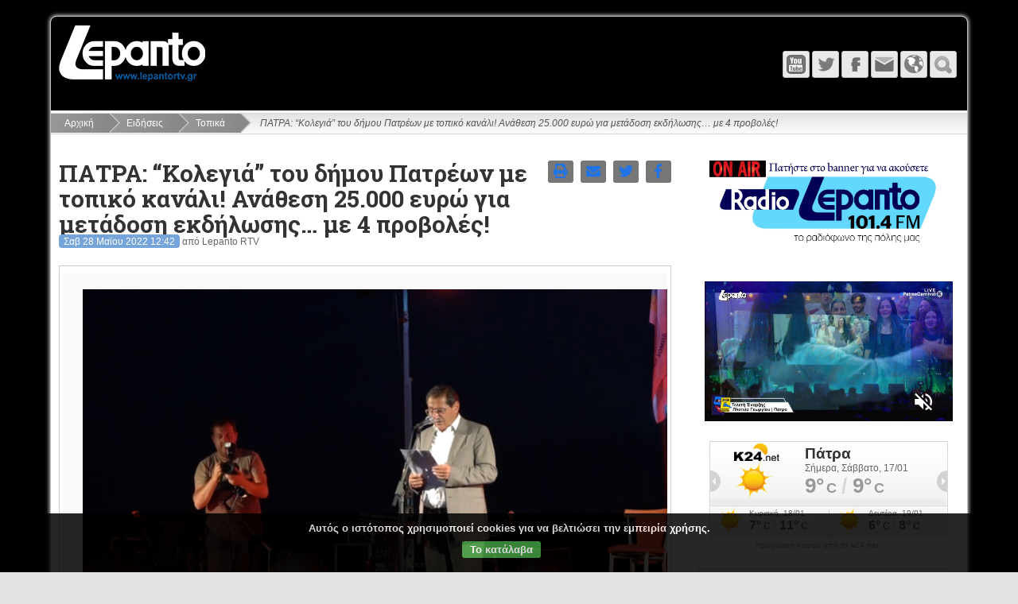

--- FILE ---
content_type: text/html; charset=utf-8
request_url: https://lepantortv.gr/news/topika/patra-kolegia-tou-demou-topiko-kanali.html
body_size: 11969
content:
<!DOCTYPE html>
<html lang="el" dir="ltr">


<head>
		<meta charset="UTF-8">
	<meta name="generator" content="Elxis - Open Source CMS">
	<meta name="robots" content="index, follow">
	<meta name="viewport" content="width=device-width, initial-scale=1.0">
	<meta property="og:type" content="article">
	<meta property="og:title" content="ΠΑΤΡΑ: “Κολεγιά” του δήμου Πατρέων με τοπικό κανάλι! Ανάθεση 25.000 ευρώ για μετάδοση εκδήλωσης… με 4 προβολές!">
	<meta property="og:url" content="https://lepantortv.gr/news/topika/patra-kolegia-tou-demou-topiko-kanali.html">
	<meta property="og:description" content="“Kολεγιά” με μία εταιρεία η οποία είναι “αδελφή” άλλης εταιρείας φαίνεται πως έχει ο Δήμος της Πάτρας, αφού παρά τις επισημάνσεις και την σφοδρή αντιπαράθεση με την αντιπολίτευση, εξακολουθεί και μοιρ...">
	<meta property="og:image" content="https://lepantortv.gr/media/images/articles44/9D8F59BA-2FA5-4FE3-AB63-F17260D6414C.png">
	<meta property="og:image:width" content="976">
	<meta property="og:image:height" content="753">
	<meta property="og:locale" content="el_GR">
	<meta property="og:site_name" content="Lepanto Radio - Τηλεόραση">
	<title>ΠΑΤΡΑ: “Κολεγιά” του δήμου Πατρέων με τοπικό κανάλι! Ανάθεση 25.000 ευρώ για μετάδοση εκδήλωσης… με 4 προβολές! - Τοπικά</title>
	<meta name="description" content="25.000 ευρώ παρακαλώ, για την live streaming μετάδοση του Συμποσίου Γλυπτικής που διεξάγεται στην Ιχθυόσκαλα!  Τοπικά">
	<meta name="keywords" content="μετάδοση, απευθείας, εταιρεία, ανάθεση, ποσό, streaming, live, έχει, έναρξης, 25000, «νεα, συμποσίου, μάλιστα, χρήμα, πάτρα, , τοπικά, πατρα, “κολεγιά”, δήμου, πατρέων, τοπικό, κανάλι, ευρώ, εκδήλωσης…, προβολές">
	<link rel="shortcut icon" href="https://lepantortv.gr/favicon.ico">
	<link rel="search" type="application/opensearchdescription+xml" href="https://lepantortv.gr/inner.php/search/osdescription.xml" title="Lepanto Radio - Τηλεόραση">
	<link rel="canonical" href="https://lepantortv.gr/news/topika/patra-kolegia-tou-demou-topiko-kanali.html">
	<link rel="alternate" type="application/rss+xml" href="https://lepantortv.gr/news/topika/rss.xml" title="Τοπικά">
	<link rel="apple-touch-icon" href="https://lepantortv.gr/templates/Lepanto/images/touch.png">
	<link rel="stylesheet" href="https://lepantortv.gr/templates/system/css/standard.css?v=m1755785067" type="text/css" media="all" integrity="sha256-DpTBQBbM2zTfqQJ+AuRv+ox9Qo+SGqZBdBqCOgQ3RTo=" crossorigin="anonymous" nonce="d0b7a89f73b1382303bc79caddeaea263e01666a4a8e3b889d48cbb799333f74">
	<link rel="stylesheet" href="https://lepantortv.gr/includes/fontawesome/css/solid.min.css?v=m1544627096" type="text/css" media="all" integrity="sha256-J2cLRMbbWvml7eVHHqiIuiCLKCSUFTQCDqjs+WS3R/M=" crossorigin="anonymous" nonce="d0b7a89f73b1382303bc79caddeaea263e01666a4a8e3b889d48cbb799333f74">
	<link rel="stylesheet" href="https://lepantortv.gr/includes/fontawesome/css/regular.min.css?v=m1544627096" type="text/css" media="all" integrity="sha256-XLVnF7BMT5n2bF5Y//e7B2kj0z1t4B6T5RFqq2pTYlE=" crossorigin="anonymous" nonce="d0b7a89f73b1382303bc79caddeaea263e01666a4a8e3b889d48cbb799333f74">
	<link rel="stylesheet" href="https://lepantortv.gr/includes/fontawesome/css/brands.min.css?v=m1544627096" type="text/css" media="all" integrity="sha256-JD2ehIMjHmmt6xyODCVW+d/eIZweKcHWnd0RP9I/oWo=" crossorigin="anonymous" nonce="d0b7a89f73b1382303bc79caddeaea263e01666a4a8e3b889d48cbb799333f74">
	<link rel="stylesheet" href="https://lepantortv.gr/includes/fontawesome/css/fontawesome.min.css?v=m1544627096" type="text/css" media="all" integrity="sha256-bp+QYRndRXvHTC7Qh5eFGQ+p1CGSQFA5VEpNR6Ma7x8=" crossorigin="anonymous" nonce="d0b7a89f73b1382303bc79caddeaea263e01666a4a8e3b889d48cbb799333f74">
	<link rel="stylesheet" href="https://lepantortv.gr/includes/fontawesome/css/v4-shims.min.css?v=m1544627096" type="text/css" media="all" integrity="sha256-Ban9icKM/L6KpE4+TbDuZIBYZJzb6AXNfOKhfPxeEgg=" crossorigin="anonymous" nonce="d0b7a89f73b1382303bc79caddeaea263e01666a4a8e3b889d48cbb799333f74">
	<link rel="stylesheet" href="https://lepantortv.gr/includes/js/mediabox/wa-mediabox.min.css?v=m1546440610" type="text/css" integrity="sha256-gETCzDE32KV+GDctVKp+DaWFOnFyD1XJqvLvl0oJjUU=" crossorigin="anonymous" nonce="d0b7a89f73b1382303bc79caddeaea263e01666a4a8e3b889d48cbb799333f74">
	<link rel="stylesheet" href="https://lepantortv.gr/modules/mod_ckpolicy/inc/ckpolicy.css?v=m1700717185" type="text/css" integrity="sha256-nOj3XUK/yGUiTlRHEryJNsZo2eCNSH52I/YJATe7O5Q=" crossorigin="anonymous" nonce="d0b7a89f73b1382303bc79caddeaea263e01666a4a8e3b889d48cbb799333f74">
	<link rel="stylesheet" href="https://lepantortv.gr/modules/mod_vticker/includes/vticker.css?v=m1601065235" type="text/css" integrity="sha256-hHSNg17ygsix5lj04+5wggW9pwVBwRjlnX2lILxzqmE=" crossorigin="anonymous" nonce="d0b7a89f73b1382303bc79caddeaea263e01666a4a8e3b889d48cbb799333f74">
	<script src="https://lepantortv.gr/includes/js/jquery/jquery-3.7.1.min.js" integrity="sha256-GvCPUNAoDuL5TnhnMVnwr6yoMKg4rZlAne592B+bQvI=" crossorigin="anonymous" nonce="d0b7a89f73b1382303bc79caddeaea263e01666a4a8e3b889d48cbb799333f74"></script>
	<script src="https://lepantortv.gr/includes/js/jquery/jquery-migrate-3.5.2.min.js" integrity="sha256-ocUeptHNod0gW2X1Z+ol3ONVAGWzIJXUmIs+4nUeDLI=" crossorigin="anonymous" nonce="d0b7a89f73b1382303bc79caddeaea263e01666a4a8e3b889d48cbb799333f74"></script>
	<script src="https://lepantortv.gr/includes/js/elxis.js?v=m1755785057" integrity="sha256-jajApoZwsnL95tesKBRN2MLk96/myMudObskMQVC7OY=" crossorigin="anonymous" nonce="d0b7a89f73b1382303bc79caddeaea263e01666a4a8e3b889d48cbb799333f74"></script>
	<script src="https://lepantortv.gr/components/com_content/js/content.js?v=m1755785052" integrity="sha256-1El0kTLCSJAE0/mRAAdgNkZLPOd+rSzLMEAm1ArEyak=" crossorigin="anonymous" nonce="d0b7a89f73b1382303bc79caddeaea263e01666a4a8e3b889d48cbb799333f74"></script>
	<script src="https://lepantortv.gr/includes/js/mediabox/wa-mediabox.min.js?v=m1546440610" integrity="sha256-b/I8z2CxJPrex8TyIoOwBwRMdw392vCVOq/PuVTT724=" crossorigin="anonymous" nonce="d0b7a89f73b1382303bc79caddeaea263e01666a4a8e3b889d48cbb799333f74"></script>
	<script src="https://lepantortv.gr/templates/Lepanto/includes/flex.js?v=m1480371982" integrity="sha256-kC6qBgDMoyPOdL4+1mJ3i+kWGrNwKEbJuBUh15+DYP8=" crossorigin="anonymous" nonce="d0b7a89f73b1382303bc79caddeaea263e01666a4a8e3b889d48cbb799333f74"></script>
	<script src="https://lepantortv.gr/templates/Lepanto/includes/youmax/youmax.js?v=m1713857923" integrity="sha256-Yuo+8GRsV7pdA3I+TGptlgygEVrI07OxsFpjadjIHss=" crossorigin="anonymous" nonce="d0b7a89f73b1382303bc79caddeaea263e01666a4a8e3b889d48cbb799333f74"></script>
	<script src="https://lepantortv.gr/templates/Lepanto/includes/magnificpopup/jquery.magnificpopup.js?v=m1480371982" integrity="sha256-wk7QMTzYE7BJvko9BsywPzRmKzhCtIQKTuN6/B9sRmw=" crossorigin="anonymous" nonce="d0b7a89f73b1382303bc79caddeaea263e01666a4a8e3b889d48cbb799333f74"></script>
	<script src="https://lepantortv.gr/templates/Lepanto/includes/lepanto.js?v=m1480371982" integrity="sha256-4R0n0olzyoplrJy1cNjYeAnAYF9QKObj/pMaTxNUMzM=" crossorigin="anonymous" nonce="d0b7a89f73b1382303bc79caddeaea263e01666a4a8e3b889d48cbb799333f74"></script>
	<script src="https://lepantortv.gr/modules/mod_search/search.js?v=m1755785067" integrity="sha256-eoK/SdwYdfquAqQxj+YH8SPUiE1QSdyYZkUk4K77eD8=" crossorigin="anonymous" nonce="d0b7a89f73b1382303bc79caddeaea263e01666a4a8e3b889d48cbb799333f74"></script>
	<script src="https://lepantortv.gr/modules/mod_ckpolicy/inc/ckpolicy.js?v=m1700717185" integrity="sha256-EeH+Wsmzojvh9ALr2qKU57T/QrD+MfP+50AN0kJwdCg=" crossorigin="anonymous" nonce="d0b7a89f73b1382303bc79caddeaea263e01666a4a8e3b889d48cbb799333f74"></script>
	<script src="https://lepantortv.gr/modules/mod_vticker/includes/jquery.vticker.js?v=m1601065235" integrity="sha256-ykSdmsTjJjihXsf293PfL7Y0aLXhRhSZm6fXUCQb4RM=" crossorigin="anonymous" nonce="d0b7a89f73b1382303bc79caddeaea263e01666a4a8e3b889d48cbb799333f74"></script>
	<script nonce="d0b7a89f73b1382303bc79caddeaea263e01666a4a8e3b889d48cbb799333f74">
if (document.readyState != 'loading') {
elxArtOnLoad(); msearchOnLoad(); 
} else if (document.addEventListener) {
document.addEventListener('DOMContentLoaded', function(){ elxArtOnLoad(); msearchOnLoad();  });
} else {
document.attachEvent('onreadystatechange', function() { if (document.readyState == 'complete') { elxArtOnLoad(); msearchOnLoad();  } });
}
	</script>
	<script type="application/ld+json">
{"@context":"https://schema.org","@type":"NewsArticle","headline":"\u03a0\u0391\u03a4\u03a1\u0391: \u201c\u039a\u03bf\u03bb\u03b5\u03b3\u03b9\u03ac\u201d \u03c4\u03bf\u03c5 \u03b4\u03ae\u03bc\u03bf\u03c5 \u03a0\u03b1\u03c4\u03c1\u03ad\u03c9\u03bd \u03bc\u03b5 \u03c4\u03bf\u03c0\u03b9\u03ba\u03cc \u03ba\u03b1\u03bd\u03ac\u03bb\u03b9! \u0391\u03bd\u03ac\u03b8\u03b5\u03c3\u03b7 25.000 \u03b5\u03c5\u03c1\u03ce \u03b3\u03b9\u03b1 \u03bc\u03b5\u03c4\u03ac\u03b4\u03bf\u03c3\u03b7 \u03b5\u03ba\u03b4\u03ae\u03bb\u03c9\u03c3\u03b7\u03c2\u2026 \u03bc\u03b5 4 \u03c0\u03c1\u03bf\u03b2\u03bf\u03bb\u03ad\u03c2!","image":["https://lepantortv.gr/media/images/articles44/9D8F59BA-2FA5-4FE3-AB63-F17260D6414C.png"],"datePublished":"2022-05-28T10:42:00Z","dateModified":"2022-05-28T10:42:00Z","author":{"@type":"Organization","name":"Lepanto Radio - \u03a4\u03b7\u03bb\u03b5\u03cc\u03c1\u03b1\u03c3\u03b7","url":"https://lepantortv.gr"}}
</script>
	<link rel="stylesheet" href="https://lepantortv.gr/templates/Lepanto/css/template.css" type="text/css" /> 
        <link rel="stylesheet" href="https://lepantortv.gr/templates/Lepanto/includes/magnificpopup/magnificpopup.css" type="text/css" />          
	<link rel="stylesheet" href="https://lepantortv.gr/templates/Lepanto/includes/youmax/css/youmax.css" type="text/css" />  

        
</head>
<body class="flex_mybg">
	<div class="flex_wrap">
		<div class="flex_top">
			<div class="flex_logo">
				<a href="https://lepantortv.gr/" title="Lepanto Radio - Τηλεόραση"><img src="https://lepantortv.gr/templates/Lepanto/images/logo.png" alt="Lepanto Radio - Τηλεόραση" /></a>
			</div>
                        
   			<div class="flex_tmenu">
				<div class="flex_tmenu">
</div>
			</div>                     
                        
			<div class="flex_icons">
				<a href="https://lepantortv.gr/" class="flex_ihome" title="Αρχική"></a><a href="javascript:void(null);" onclick="flexToggle('flexsearch');" class="flex_isearch" title="Αναζήτηση"></a><a href="javascript:void(null);" onclick="flexToggle('flexlanguage');" class="flex_ilang" title="Γλώσσα"></a><a href="https://lepantortv.gr/contact-us.html" class="flex_icontact" title="Επικοινωνία"></a><a href="https://m.facebook.com/lepantortvgr/?locale2=el_GR" class="flex_ifacebook" title="Facebook" target="_blank"></a><a href="https://mobile.twitter.com/lepantotv" class="flex_itwitter" title="Twitter" target="_blank"></a><a href="https://www.youtube.com/user/lepantortv" class="flex_iyoutube" title="YouTube" target="_blank"></a><a href="#" class="flex_imenu" id="flex-topmenu" title="Μενού"></a>			</div>
			<div class="clear"></div>
			<div class="flex_topmods">
				<div id="flexlanguage">
</div>
<div id="flexsearch">
<form name="fmmodsearch" id="fmmodsearch" class="elx_modsearchform" action="https://lepantortv.gr/search/youtube.html" method="get">
<select name="engine" class="elx_modsearch_eng" id="elx_modsearch_eng" title="Επιλέξτε">
<option value="content" data-image="https://lepantortv.gr/components/com_search/engines/content/content.png" data-act="https://lepantortv.gr/search/content.html">Περιεχόμενο</option>
<option value="images" data-image="https://lepantortv.gr/components/com_search/engines/images/images.png" data-act="https://lepantortv.gr/search/images.html">Εικόνες</option>
<option value="youtube" selected="selected" data-image="https://lepantortv.gr/components/com_search/engines/youtube/youtube.png" data-act="https://lepantortv.gr/search/youtube.html">YouTube</option>
</select>
<input type="text" name="q" id="msearchq" size="20" class="elx_modsearch_input" value="" placeholder="Αναζήτηση" dir="ltr">
<button type="submit" name="searchbtn" class="elx_modsearch_btn">Αναζήτηση</button>
</form>
<div class="clear"></div>
</div>
			</div>
		</div>
		<nav class="flex_menu">
						<div class="clear"></div>
		</nav>
		<div class="elx_pathway">
	<a href="https://lepantortv.gr/" title="Αρχική" class="pathway">Αρχική</a>
	<a href="https://lepantortv.gr/news/" title="Ειδήσεις" class="pathway">Ειδήσεις</a>
	<a href="https://lepantortv.gr/news/topika/" title="Τοπικά" class="pathway">Τοπικά</a>
	<span class="pathway_text">ΠΑΤΡΑ: “Κολεγιά” του δήμου Πατρέων με τοπικό κανάλι! Ανάθεση 25.000 ευρώ για μετάδοση εκδήλωσης… με 4 προβολές!</span>
</div>
		<div class="flex_main">
<div class="flex_toppos">
<div class="module" id="module40">
<div id="ckpolicy" class="ckpolicy">
<div class="ckpol_compact">Αυτός ο ιστότοπος χρησιμοποιεί cookies για να βελτιώσει την εμπειρία χρήσης.</div>
<div class="ckpol_btns"><a href="javascript:void(null);" class="ckpol_btn ckpol_combtn ckpol_greenbtn" onclick="ckpolAccept();">Το κατάλαβα</a></div>
<div class="ckpol_invisible" id="ckpolbase" dir="ltr">https://lepantortv.gr/inner.php/ajax</div>
</div>
</div>
</div>
<div class="clear"></div>
<div class="flex_maincol">
<div class="elx_article_page" id="elx_article_page_5963">
<div class="elx5_article_header">
<div class="elx5_zero">
<div class="elx5_content_icons" data-icons="4">
<a href="#" title="Έκδοση εκτύπωσης" id="elxartprintpoplink" data-artlink="https://lepantortv.gr/inner.php/news/topika/patra-kolegia-tou-demou-topiko-kanali.html?print=1" class="elx5_lmobhide"><i class="fas fa-print"></i></a>
<a href="https://lepantortv.gr/inner.php/send-to-friend.html?id=5963" data-mediabox="send-to-friend" data-iframe="true" data-width="620" data-height="500" title="Αποστολή σε φίλο" id="artmailfriend5963" rel="nofollow"><i class="fas fa-envelope"></i></a>
<a href="#" title="Share on Twitter" id="elxarttwilink" data-twlink="https://twitter.com/intent/tweet?text=%CE%A0%CE%91%CE%A4%CE%A1%CE%91%3A+%E2%80%9C%CE%9A%CE%BF%CE%BB%CE%B5%CE%B3%CE%B9%CE%AC%E2%80%9D+%CF%84%CE%BF%CF%85+%CE%B4%CE%AE%CE%BC%CE%BF%CF%85+%CE%A0%CE%B1%CF%84%CF%81%CE%AD%CF%89%CE%BD+%CE%BC%CE%B5+%CF%84%CE%BF%CF%80%CE%B9%CE%BA%CF%8C+%CE%BA%CE%B1%CE%BD%CE%AC%CE%BB%CE%B9%21+%CE%91%CE%BD%CE%AC%CE%B8%CE%B5%CF%83%CE%B7+25.000+%CE%B5%CF%85%CF%81%CF%8E+%CE%B3%CE%B9%CE%B1+%CE%BC%CE%B5%CF%84%CE%AC%CE%B4%CE%BF%CF%83%CE%B7+%CE%B5%CE%BA%CE%B4%CE%AE%CE%BB%CF%89%CF%83%CE%B7%CF%82%E2%80%A6+%CE%BC%CE%B5+4+%CF%80%CF%81%CE%BF%CE%B2%CE%BF%CE%BB%CE%AD%CF%82%21&url=https%3A%2F%2Flepantortv.gr%2Fnews%2Ftopika%2Fpatra-kolegia-tou-demou-topiko-kanali.html"><i class="fab fa-twitter"></i></a>
<a href="#" title="Share on Facebook" id="elxartfblink" data-fblink="https://www.facebook.com/sharer/sharer.php?u=https%3A%2F%2Flepantortv.gr%2Fnews%2Ftopika%2Fpatra-kolegia-tou-demou-topiko-kanali.html&t=%CE%A0%CE%91%CE%A4%CE%A1%CE%91%3A+%E2%80%9C%CE%9A%CE%BF%CE%BB%CE%B5%CE%B3%CE%B9%CE%AC%E2%80%9D+%CF%84%CE%BF%CF%85+%CE%B4%CE%AE%CE%BC%CE%BF%CF%85+%CE%A0%CE%B1%CF%84%CF%81%CE%AD%CF%89%CE%BD+%CE%BC%CE%B5+%CF%84%CE%BF%CF%80%CE%B9%CE%BA%CF%8C+%CE%BA%CE%B1%CE%BD%CE%AC%CE%BB%CE%B9%21+%CE%91%CE%BD%CE%AC%CE%B8%CE%B5%CF%83%CE%B7+25.000+%CE%B5%CF%85%CF%81%CF%8E+%CE%B3%CE%B9%CE%B1+%CE%BC%CE%B5%CF%84%CE%AC%CE%B4%CE%BF%CF%83%CE%B7+%CE%B5%CE%BA%CE%B4%CE%AE%CE%BB%CF%89%CF%83%CE%B7%CF%82%E2%80%A6+%CE%BC%CE%B5+4+%CF%80%CF%81%CE%BF%CE%B2%CE%BF%CE%BB%CE%AD%CF%82%21"><i class="fab fa-facebook-f"></i></a>
</div>
<h1 class="elx5_article_h1i">ΠΑΤΡΑ: “Κολεγιά” του δήμου Πατρέων με τοπικό κανάλι! Ανάθεση 25.000 ευρώ για μετάδοση εκδήλωσης… με 4 προβολές!</h1>
</div>
<div class="elx_dateauthor"><time datetime="2022-05-28 10:42:00">Σαβ 28 Μαϊου 2022 12:42</time> από Lepanto RTV</div>
</div>
<figure class="elx5_content_imagebox elx5_content_imageboxlt">
<img src="https://lepantortv.gr/media/images/articles44/9D8F59BA-2FA5-4FE3-AB63-F17260D6414C.png" alt="ΠΑΤΡΑ: “Κολεγιά” του δήμου Πατρέων με τοπικό κανάλι! Ανάθεση 25.000 ευρώ για μετάδοση εκδήλωσης… με 4 προβολές!">
</figure>
<p class="elx5_content_subtitle">25.000 ευρώ παρακαλώ, για την live streaming μετάδοση του Συμποσίου Γλυπτικής που διεξάγεται στην Ιχθυόσκαλα! </p>
<p><meta charset="UTF-8"><p style="font-style: normal; font-variant-caps: normal; font-weight: normal; letter-spacing: normal; orphans: auto; text-align: start; text-indent: 0px; text-transform: none; white-space: normal; widows: auto; word-spacing: 0px; -webkit-text-stroke-width: 0px; text-decoration: none; box-sizing: border-box; overflow-wrap: break-word; margin: 0px 0px 17px; caret-color: rgb(74, 74, 74); color: rgb(74, 74, 74); font-family: Roboto; font-size: 17px; -webkit-tap-highlight-color: rgba(0, 0, 0, 0); -webkit-text-size-adjust: 100%;">“Kολεγιά” με μία εταιρεία η οποία είναι “αδελφή” άλλης εταιρείας φαίνεται πως έχει ο Δήμος της Πάτρας, αφού παρά τις επισημάνσεις και την σφοδρή αντιπαράθεση με την αντιπολίτευση, εξακολουθεί και μοιράζει… αφειδώς χρήμα και μάλιστα με απευθείας αναθέσεις! Οπως έκανε πέρυσι στο Καρναβάλι, όταν έδωσε στην ίδια εταιρεία την παραγωγή (εν μέσω covid) της τελετής έναρξης του Πατρινού Καρναβαλιού (και ποιος δεν θυμάται την “σούπα” που είχε σερβίρει ο Δήμος), έτσι και τώρα έδωσε… 25.000 ευρώ παρακαλώ, για την live streaming μετάδοση του Συμποσίου Γλυπτικής που διεξάγεται στην Ιχθυόσκαλα! Το ποσό είναι τεράστιο, δόθηκε με απευθείας ανάθεση και φυσικά όλες οι παραπάνω ενέργειες προκαλούν αθέμιτο ανταγωνισμό αφού εν μέσω κρίσης η διαφήμιση είναι… στο ναδίρ και ένα μόνο κανάλι (δια της πλαγίας οδού μέσω άλλης εταιρείας)… βγάζει από τον Δήμο… χρήμα με τη σέσουλα! Χαρακτηριστικό της “επιτυχίας” του live streaming για το οποίο ο πατραϊκός λαός πλήρωσε 25.000 ευρώ, είναι ότι το βίντεο με τον χαιρετισμό του Δημάρχου στην χθεσινή επίσημη τελετή έναρξης του Συμποσίου, 8 ώρες μετά την ανάρτησή του έχει στο youtube…. 4 προβολές! Πρόκειται για μέγα οικονομικό σκάνδαλο και ήδη παρατάξεις της αντιπολίτευσης αναζητούν την αιτία της “κολεγιάς” αφού η Πάτρα έχει τρία τουλάχιστον κανάλια με εξοπλισμό που εύκολα θα μπορούσαν&nbsp; να κάνουν την μετάδοση και με πολύ λιγότερο κόστος. Ομως ουδέποτε ενημερώθηκαν αφού έγινε ΑΝΑΘΕΣΗ κατ’ ευθείαν στην “αδελφή” εταιρεία του τοπικού καναλιού, η οποία μάλιστα στεγάζεται… στο ίδιο κτίριο με το κανάλι!</p><p style="font-style: normal; font-variant-caps: normal; font-weight: normal; letter-spacing: normal; orphans: auto; text-align: start; text-indent: 0px; text-transform: none; white-space: normal; widows: auto; word-spacing: 0px; -webkit-text-stroke-width: 0px; text-decoration: none; box-sizing: border-box; overflow-wrap: break-word; margin: 0px 0px 17px; caret-color: rgb(74, 74, 74); color: rgb(74, 74, 74); font-family: Roboto; font-size: 17px; -webkit-tap-highlight-color: rgba(0, 0, 0, 0); -webkit-text-size-adjust: 100%;">&nbsp;</p><p style="font-style: normal; font-variant-caps: normal; font-weight: normal; letter-spacing: normal; orphans: auto; text-align: start; text-indent: 0px; text-transform: none; white-space: normal; widows: auto; word-spacing: 0px; -webkit-text-stroke-width: 0px; text-decoration: none; box-sizing: border-box; overflow-wrap: break-word; margin: 0px 0px 17px; caret-color: rgb(74, 74, 74); color: rgb(74, 74, 74); font-family: Roboto; font-size: 17px; -webkit-tap-highlight-color: rgba(0, 0, 0, 0); -webkit-text-size-adjust: 100%;"><strong style="box-sizing: border-box; font-weight: 700;">Σε ανακοίνωση της παράταξης του Νίκου Νικολόπουλου αναφέρεται:</strong>&nbsp;|Ως Δημοτική Παράταξη «ΝΕΑ ΠΑΤΡΑ», έχουμε χάσει το μέτρημα στο πάρτι των Απευθείας Αναθέσεων της Δημοτικής Αρχής ΑΝΑΘΕΤΙΔΗ.</p><br></p><div class="clear"></div><p><meta charset="UTF-8"><p style="font-style: normal; font-variant-caps: normal; font-weight: normal; letter-spacing: normal; orphans: auto; text-align: start; text-indent: 0px; text-transform: none; white-space: normal; widows: auto; word-spacing: 0px; -webkit-text-stroke-width: 0px; text-decoration: none; box-sizing: border-box; overflow-wrap: break-word; margin: 0px 0px 17px; caret-color: rgb(74, 74, 74); color: rgb(74, 74, 74); font-family: Roboto; font-size: 17px; -webkit-tap-highlight-color: rgba(0, 0, 0, 0); -webkit-text-size-adjust: 100%;">Δεν υπάρχει μέρα και Δημοτικός Οργανισμός του Δήμου Πατρέων, όπου στην Διαύγεια να διαπιστώνει ο κάθε Δημότης αλλά και τα Μ.Μ.Ε. εάν το επιθυμούν, τα ποσά που δαπανώνται από τα ταμεία τους.</p><p style="font-style: normal; font-variant-caps: normal; font-weight: normal; letter-spacing: normal; orphans: auto; text-align: start; text-indent: 0px; text-transform: none; white-space: normal; widows: auto; word-spacing: 0px; -webkit-text-stroke-width: 0px; text-decoration: none; box-sizing: border-box; overflow-wrap: break-word; margin: 0px 0px 17px; caret-color: rgb(74, 74, 74); color: rgb(74, 74, 74); font-family: Roboto; font-size: 17px; -webkit-tap-highlight-color: rgba(0, 0, 0, 0); -webkit-text-size-adjust: 100%;">Με αφορμή της έναρξης του Διεθνές Συμποσίου Γλυπτικής στην Πάτρα, ως επικεφαλής της Δημοτικής Παράταξης «ΝΕΑ ΠΑΤΡΑ» αποκαλύπτω, την απευθείας ανάθεση της προέδρου και «Σιδηράς» κυρίας του Πολιτιστικού Οργανισμού κα. Γεροπαναγιώτη.</p><p style="font-style: normal; font-variant-caps: normal; font-weight: normal; letter-spacing: normal; orphans: auto; text-align: start; text-indent: 0px; text-transform: none; white-space: normal; widows: auto; word-spacing: 0px; -webkit-text-stroke-width: 0px; text-decoration: none; box-sizing: border-box; overflow-wrap: break-word; margin: 0px 0px 17px; caret-color: rgb(74, 74, 74); color: rgb(74, 74, 74); font-family: Roboto; font-size: 17px; -webkit-tap-highlight-color: rgba(0, 0, 0, 0); -webkit-text-size-adjust: 100%;">Η πρόεδρος, με την υπ’ αριθμ.: Γ/Π 48/19.5.2022 απόφασή της (ΑΔΑ: 6ΣΤ7ΟΕ59-ΟΛΕ), καταβάλει το ποσό των 25.000€ με απευθείας ανάθεση σε εταιρεία στην Πάτρα, για την τηλεοπτική μετάδοση με Live Streaming των εκδηλώσεων.</p><div class="wjngv wjngv-clearfix wjngv-post-middle wjngv-float-center wjngv-align-center wjngv-column-1" style="font-style: normal; font-variant-caps: normal; font-weight: normal; letter-spacing: normal; orphans: auto; text-indent: 0px; text-transform: none; white-space: normal; widows: auto; word-spacing: 0px; -webkit-text-stroke-width: 0px; text-decoration: none; box-sizing: border-box; margin-bottom: 12px; zoom: 1; text-align: center; caret-color: rgb(74, 74, 74); color: rgb(74, 74, 74); font-family: Roboto; font-size: 17px; -webkit-tap-highlight-color: rgba(0, 0, 0, 0); -webkit-text-size-adjust: 100%;"><div id="wjngv-267546-1488659914" class="wjngv-container wjngv-type-custom_code " itemscope="" itemtype="https://schema.org/WPAdBlock" data-adid="267546" data-type="custom_code" style="box-sizing: border-box; margin-bottom: 0px;"><div id="placement_519458_0" style="box-sizing: border-box;"><br></div></div></div><p style="font-style: normal; font-variant-caps: normal; font-weight: normal; letter-spacing: normal; orphans: auto; text-align: start; text-indent: 0px; text-transform: none; white-space: normal; widows: auto; word-spacing: 0px; -webkit-text-stroke-width: 0px; text-decoration: none; box-sizing: border-box; overflow-wrap: break-word; margin: 0px 0px 17px; caret-color: rgb(74, 74, 74); color: rgb(74, 74, 74); font-family: Roboto; font-size: 17px; -webkit-tap-highlight-color: rgba(0, 0, 0, 0); -webkit-text-size-adjust: 100%;">Και θέτουμε δημόσια τα ερωτήματα στην Δημοτική Αρχή ΑΝΑΘΕΤΙΔΗ:</p><p style="font-style: normal; font-variant-caps: normal; font-weight: normal; letter-spacing: normal; orphans: auto; text-align: start; text-indent: 0px; text-transform: none; white-space: normal; widows: auto; word-spacing: 0px; -webkit-text-stroke-width: 0px; text-decoration: none; box-sizing: border-box; overflow-wrap: break-word; margin: 0px 0px 17px; caret-color: rgb(74, 74, 74); color: rgb(74, 74, 74); font-family: Roboto; font-size: 17px; -webkit-tap-highlight-color: rgba(0, 0, 0, 0); -webkit-text-size-adjust: 100%;">1.&nbsp;&nbsp;&nbsp; Για πόσες μέρες είναι το παραπάνω ποσό για να γίνει η μετάδοση των εκδηλώσεων και ποια η δαπάνη ανά ημέρα;</p><p style="font-style: normal; font-variant-caps: normal; font-weight: normal; letter-spacing: normal; orphans: auto; text-align: start; text-indent: 0px; text-transform: none; white-space: normal; widows: auto; word-spacing: 0px; -webkit-text-stroke-width: 0px; text-decoration: none; box-sizing: border-box; overflow-wrap: break-word; margin: 0px 0px 17px; caret-color: rgb(74, 74, 74); color: rgb(74, 74, 74); font-family: Roboto; font-size: 17px; -webkit-tap-highlight-color: rgba(0, 0, 0, 0); -webkit-text-size-adjust: 100%;">2.&nbsp;&nbsp;&nbsp; Γιατί δεν ζητηθηκαν και από άλλα Τηλεοπτικά Μέσα προσφορές για την μετάδοση των εκδηλώσεων;</p><p style="font-style: normal; font-variant-caps: normal; font-weight: normal; letter-spacing: normal; orphans: auto; text-align: start; text-indent: 0px; text-transform: none; white-space: normal; widows: auto; word-spacing: 0px; -webkit-text-stroke-width: 0px; text-decoration: none; box-sizing: border-box; overflow-wrap: break-word; margin: 0px 0px 17px; caret-color: rgb(74, 74, 74); color: rgb(74, 74, 74); font-family: Roboto; font-size: 17px; -webkit-tap-highlight-color: rgba(0, 0, 0, 0); -webkit-text-size-adjust: 100%;">&nbsp;</p><p style="font-style: normal; font-variant-caps: normal; font-weight: normal; letter-spacing: normal; orphans: auto; text-align: start; text-indent: 0px; text-transform: none; white-space: normal; widows: auto; word-spacing: 0px; -webkit-text-stroke-width: 0px; text-decoration: none; box-sizing: border-box; overflow-wrap: break-word; margin: 0px 0px 17px; caret-color: rgb(74, 74, 74); color: rgb(74, 74, 74); font-family: Roboto; font-size: 17px; -webkit-tap-highlight-color: rgba(0, 0, 0, 0); -webkit-text-size-adjust: 100%;"><em style="box-sizing: border-box;"><strong style="box-sizing: border-box; font-weight: 700;">ΦΩΤΟ: Η φωτογραφία ελήφθη από το youtube 8 ώρες μετά την ανάρτηση του βίντεο στις 07.45 της 28ης Μαϊου 2022. Καταγράφονται… 4 προβολές!&nbsp;</strong></em></p><p style="font-style: normal; font-variant-caps: normal; font-weight: normal; letter-spacing: normal; orphans: auto; text-align: start; text-indent: 0px; text-transform: none; white-space: normal; widows: auto; word-spacing: 0px; -webkit-text-stroke-width: 0px; text-decoration: none; box-sizing: border-box; overflow-wrap: break-word; margin: 0px 0px 17px; caret-color: rgb(74, 74, 74); color: rgb(74, 74, 74); font-family: Roboto; font-size: 17px; -webkit-tap-highlight-color: rgba(0, 0, 0, 0); -webkit-text-size-adjust: 100%;"></p>Flamis.gr</p><img class="aligncenter size-full wp-image-308881 b-loaded" alt="" width="976" height="753" srcset="https://flamis.gr/wp-content/uploads/2022/05/Untitled-9.png 976w, https://flamis.gr/wp-content/uploads/2022/05/Untitled-9-650x501.png 650w, https://flamis.gr/wp-content/uploads/2022/05/Untitled-9-768x593.png 768w, https://flamis.gr/wp-content/uploads/2022/05/Untitled-9-260x200.png 260w" sizes="(max-width: 976px) 100vw, 976px" src="https://flamis.gr/wp-content/uploads/2022/05/Untitled-9.png" style="box-sizing: border-box; height: auto; max-width: 100%; border: 0px; vertical-align: middle; clear: both; display: block; margin: 15px auto 25px;">
<div class="clear"></div>
<div class="elx_hits_box">Έχει διαβαστεί <span>1442</span> φορές</div>
<div class="elx_tags_box">
<span>Ετικέτες:</span> 
<a href="https://lepantortv.gr/tags/%CE%BC%CE%B5%CF%84%CE%AC%CE%B4%CE%BF%CF%83%CE%B7" title="Άρθρα με ετικέτα μετάδοση">μετάδοση</a> 
<a href="https://lepantortv.gr/tags/%CE%B1%CF%80%CE%B5%CF%85%CE%B8%CE%B5%CE%AF%CE%B1%CF%82" title="Άρθρα με ετικέτα απευθείας">απευθείας</a> 
<a href="https://lepantortv.gr/tags/%CE%B5%CF%84%CE%B1%CE%B9%CF%81%CE%B5%CE%AF%CE%B1" title="Άρθρα με ετικέτα εταιρεία">εταιρεία</a> 
<a href="https://lepantortv.gr/tags/%CE%B1%CE%BD%CE%AC%CE%B8%CE%B5%CF%83%CE%B7" title="Άρθρα με ετικέτα ανάθεση">ανάθεση</a> 
<a href="https://lepantortv.gr/tags/%CF%80%CE%BF%CF%83%CF%8C" title="Άρθρα με ετικέτα ποσό">ποσό</a> 
<a href="https://lepantortv.gr/tags/streaming" title="Άρθρα με ετικέτα streaming">streaming</a> 
<a href="https://lepantortv.gr/tags/live" title="Άρθρα με ετικέτα live">live</a> 
<a href="https://lepantortv.gr/tags/%CE%AD%CF%87%CE%B5%CE%B9" title="Άρθρα με ετικέτα έχει">έχει</a> 
<a href="https://lepantortv.gr/tags/%CE%AD%CE%BD%CE%B1%CF%81%CE%BE%CE%B7%CF%82" title="Άρθρα με ετικέτα έναρξης">έναρξης</a> 
<a href="https://lepantortv.gr/tags/25000" title="Άρθρα με ετικέτα 25000">25000</a> 
<a href="https://lepantortv.gr/tags/%C2%AB%CE%BD%CE%B5%CE%B1" title="Άρθρα με ετικέτα «νεα">«νεα</a> 
<a href="https://lepantortv.gr/tags/%CF%83%CF%85%CE%BC%CF%80%CE%BF%CF%83%CE%AF%CE%BF%CF%85" title="Άρθρα με ετικέτα συμποσίου">συμποσίου</a> 
<a href="https://lepantortv.gr/tags/%CE%BC%CE%AC%CE%BB%CE%B9%CF%83%CF%84%CE%B1" title="Άρθρα με ετικέτα μάλιστα">μάλιστα</a> 
<a href="https://lepantortv.gr/tags/%CF%87%CF%81%CE%AE%CE%BC%CE%B1" title="Άρθρα με ετικέτα χρήμα">χρήμα</a> 
<a href="https://lepantortv.gr/tags/%CF%80%CE%AC%CF%84%CF%81%CE%B1" title="Άρθρα με ετικέτα πάτρα">πάτρα</a> 
<a href="https://lepantortv.gr/tags/" title="Άρθρα με ετικέτα "></a> 
</div>
<div class="elx5_tlspace">
<div class="elx5_2colwrap">
<div class="elx5_2colbox">
<div class="elx_chain_previous">
<div class="elx_chain_title">Προηγούμενο άρθρο</div>
<a href="https://lepantortv.gr/news/topika/naupaktosepithese-makhairi-sto-kentro.html" title=" Ναύπακτος:Επίθεση με μαχαίρι στο κέντρο της πόλης."> Ναύπακτος:Επίθεση με μαχαίρι στο κέντρο της πόλης.</a>
</div>
</div>
<div class="elx5_2colbox">
<div class="elx_chain_next">
<div class="elx_chain_title">Επόμενο άρθρο</div>
<a href="https://lepantortv.gr/news/topika/akhaia-pnigeke-sten-kalogria.html" title="ΑΧΑΪΑ: Πνίγηκε στην Καλόγρια">ΑΧΑΪΑ: Πνίγηκε στην Καλόγρια</a>
</div>
</div>
</div>
</div>
</div>
</div>
<div class="flex_sidecol">
<div class="module" id="module54">
<p><a href="https://lepantortv.gr/radio-onair.html" target="_blank" style="font-size: 14px;"><img src="https://lepantortv.gr/media/images/jkii.png" style="width: 300px;">

    </a></p>
<div style="position: relative; overflow: hidden; width: 100%;padding-top: 56.25%;">
    <iframe width="560" height="300" src="https://fr.crystalweb.net:2020/VideoPlayer/lepantotv?autoplay=1" style="position: absolute;top: 0;left: 0;bottom: 0;right: 0;width: 100%;height: 100%;" scrolling="no" frameborder="0" allow="autoplay" allowfullscreen="" webkitallowfullscreen="" mozallowfullscreen="" oallowfullscreen="" msallowfullscreen=""></iframe>
</div></div>
<div class="module" id="module27">
<iframe scrolling="no" allowtransparency="true" frameborder="0" style="width: 300px; height: 121px;" src="https://gr.k24.net/widgets/weather_w10.aspx?points=53,141,142,2947,55,3,2950,36,47,15"></iframe><a target="blank" style="color: #999999; width: 300px; display: block; text-align: center; font: 10px/10px Arial,san-serif; text-decoration: none;" href="https://gr.k24.net">πρόγνωση καιρού από το k24.net</a></div>
<div class="module_naf-title" id="module20">
<div class="elx5_artbox elx5_artboxml">
<figure class="elx5_content_imagebox elx5_content_imageboxml">
<a href="https://lepantortv.gr/naupaktia-press/diabaste-ten-naupaktia-pou-kuklophorei-6214.html" title="Διαβάστε την «Ναυπακτία» που κυκλοφορεί"><img src="https://lepantortv.gr/media/images/articles77/IMG_2886_medium.jpeg" alt="Διαβάστε την «Ναυπακτία» που κυκλοφορεί"></a>
</figure>
<div class="elx5_artbox_inner">
<h3><a href="https://lepantortv.gr/naupaktia-press/diabaste-ten-naupaktia-pou-kuklophorei-6214.html" title="Διαβάστε την «Ναυπακτία» που κυκλοφορεί">Διαβάστε την «Ναυπακτία» που κυκλοφορεί</a></h3>
</div>
<div class="elx5_artbox_inner">
<p class="elx5_content_subtitle">Παρασκευή 9 Ιανουαρίου 2026</p>
<div class="clear"></div>
</div>
</div>
</div>
<div class="module" id="module42">
<!-- lepantortv.gr_300Χ250 [async] -->
<script type="text/javascript">
    if (!window.AdButler) {
        (function() {
            var s = document.createElement("script");
            s.async = true;
            s.type = "text/javascript";
            s.src = 'https://servedbyadbutler.com/app.js';
            var n = document.getElementsByTagName("script")[0];
            n.parentNode.insertBefore(s, n);
        }());
    }
</script>
<script type="text/javascript">
    var AdButler = AdButler || {};
    AdButler.ads = AdButler.ads || [];
    var abkw = window.abkw || '';
    var plc731142 = window.plc731142 || 0;
    document.write('<' + 'div id="placement_731142_' + plc731142 + '"></' + 'div>');
    AdButler.ads.push({
        handler: function(opt) {
            AdButler.register(179386, 731142, [300, 250], 'placement_731142_' + opt.place, opt);
        },
        opt: {
            place: plc731142++,
            keywords: abkw,
            domain: 'servedbyadbutler.com',
            click: 'CLICK_MACRO_PLACEHOLDER'
        }
    });
</script>
<a href="https://www.arsakeio.gr/arsakeio-patras/" target="_blank"><img src="https://lepantortv.gr/media/images/ARSAKEIO.jpg" style="width: 300px;"></a>
<p><a href="https://lepantortv.gr/media/images/-.1.png"></a><img src="https://lepantortv.gr/media/images/-.1.png" alt="" style="width: 300px;"></p>
<a href="https://nafshotel.book-onlinenow.net/mobile/index.aspx?Page=0" target="_blank"><img src="https://lepantortv.gr/media/images/2025/IMG_7836.png" style="width: 300px;"></a>

<li>




    <a href="https://lepantortv.gr/media/images/BANNER-WEBSITE-300x250mm-lepando.gr--link----httpswww.instagram.comdi_ze_.jpg"></a><br></li>

</div>
<div class="module" id="module56">
<div class="vticker" id="vtc_56"><ul class="ul_vt">
<li class="li_vt"><a href="https://lepantortv.gr/news/topika/sumphono-sunergasias-khamogelo-tou.html" title="Σύμφωνο συνεργασίας με το Χαμόγελο του Παιδιού υπέγραψε ο Δήμαρχος Ιεράς Πόλεως Μεσολογγίου" target="_self"><img class="vt_img" src="https://lepantortv.gr/media/images/articles77/01.JPG" alt="Σύμφωνο συνεργασίας με το Χαμόγελο του Παιδιού υπέγραψε ο Δήμαρχος Ιεράς Πόλεως Μεσολογγίου" title="Σύμφωνο συνεργασίας με το Χαμόγελο του Παιδιού υπέγραψε ο Δήμαρχος Ιεράς Πόλεως Μεσολογγίου" /><div class="vt_title">Σύμφωνο συνεργασίας με το Χαμόγελο του Παιδιού υπέγραψε ο Δήμαρχος Ιεράς Πόλεως Μεσολογγίου</div></a><div class="vt_date date_light"><time datetime="2026-01-16 18:13:00">Χθες 20:13</time></div><div class="vt_text text_light">Στόχος είναι η ενίσχυση της παιδικής προστασίας, η έγκαιρη πρόληψη και η αποτελεσματική αντιμετώπιση περιστατικών που θέτουν σε κίνδυνο τα δικαιώματα και την ασφάλεια των παιδιών.</div></li>
<li class="li_vt"><a href="https://lepantortv.gr/news/politismos/telete-enarxes-patrino-karnabali-2026.html" title="Τελετή Έναρξης | Πατρινό Καρναβάλι 2026 - Σάββατο 17 Ιανουαρίου 2026" target="_self"><img class="vt_img" src="https://lepantortv.gr/media/images/articles77/vlcsnap-2026-01-16-16h20m13s441.png" alt="Τελετή Έναρξης | Πατρινό Καρναβάλι 2026 - Σάββατο 17 Ιανουαρίου 2026" title="Τελετή Έναρξης | Πατρινό Καρναβάλι 2026 - Σάββατο 17 Ιανουαρίου 2026" /><div class="vt_title">Τελετή Έναρξης | Πατρινό Καρναβάλι 2026 - Σάββατο 17 Ιανουαρίου 2026</div></a><div class="vt_date date_light"><time datetime="2026-01-16 14:36:00">Χθες 16:36</time></div><div class="vt_text text_light">Σάββατο 17 Ιανουαρίου 2026 στις 21:00</div></li>
<li class="li_vt"><a href="https://lepantortv.gr/news/epikairotita/patrino-karnabali-2026-programma-kai.html" title="Πατρινό Καρναβάλι 2026: Το πρόγραμμα και οι εκδηλώσεις" target="_self"><img class="vt_img" src="https://lepantortv.gr/media/images/articles77/karnavali1.jpg" alt="Πατρινό Καρναβάλι 2026: Το πρόγραμμα και οι εκδηλώσεις" title="Πατρινό Καρναβάλι 2026: Το πρόγραμμα και οι εκδηλώσεις" /><div class="vt_title">Πατρινό Καρναβάλι 2026: Το πρόγραμμα και οι εκδηλώσεις</div></a><div class="vt_date date_light"><time datetime="2026-01-15 18:53:00">15 Ιαν 2026 20:53</time></div><div class="vt_text text_light">Αναλυτικά το πρόγραμμα των εκδηλώσεων του Πατρινού Καρναβαλιού 2026 έχει ως εξής:</div></li>
<li class="li_vt"><a href="https://lepantortv.gr/news/topika/delose-demarkhou-delphon-panagiote.html" title="Δήλωση Δημάρχου Δ. Δελφών κ. Παναγιώτη Ταγκαλή για το πρόσφατο περιστατικό πυρκαγιάς σε οικία" target="_self"><img class="vt_img" src="https://lepantortv.gr/media/images/articles77/28-170756dimarxeio-amfissas6-768x576-1.jpg" alt="Δήλωση Δημάρχου Δ. Δελφών κ. Παναγιώτη Ταγκαλή για το πρόσφατο περιστατικό πυρκαγιάς σε οικία" title="Δήλωση Δημάρχου Δ. Δελφών κ. Παναγιώτη Ταγκαλή για το πρόσφατο περιστατικό πυρκαγιάς σε οικία" /><div class="vt_title">Δήλωση Δημάρχου Δ. Δελφών κ. Παναγιώτη Ταγκαλή για το πρόσφατο περιστατικό πυρκαγιάς σε οικία</div></a><div class="vt_date date_light"><time datetime="2026-01-15 17:24:00">15 Ιαν 2026 19:24</time></div><div class="vt_text text_light">Πρόκειται για το έκτο αντίστοιχο κρούσμα από το 2021 έως και σήμερα</div></li>
<li class="li_vt"><a href="https://lepantortv.gr/news/topika/eeedee-epikairopoiemena-sugkentrotika.html" title="ΕΕΕΔΕΕ: Επικαιροποιημένα συγκεντρωτικά στοιχεία για την πορεία της ευλογιάς στη χώρα" target="_self"><img class="vt_img" src="https://lepantortv.gr/media/images/articles77/WhatsAppImage2026-01-15at80248AM.jpeg" alt="ΕΕΕΔΕΕ: Επικαιροποιημένα συγκεντρωτικά στοιχεία για την πορεία της ευλογιάς στη χώρα" title="ΕΕΕΔΕΕ: Επικαιροποιημένα συγκεντρωτικά στοιχεία για την πορεία της ευλογιάς στη χώρα" /><div class="vt_title">ΕΕΕΔΕΕ: Επικαιροποιημένα συγκεντρωτικά στοιχεία για την πορεία της ευλογιάς στη χώρα</div></a><div class="vt_date date_light"><time datetime="2026-01-15 17:07:00">15 Ιαν 2026 19:07</time></div><div class="vt_text text_light">Για την περίοδο αναφοράς 20 Δεκεμβρίου 2025 – 9 Ιανουαρίου 2026 καταγράφηκαν 57 νέα κρούσματα σε 16 περιοχές, βάσει των αποτελεσμάτων των εργαστηριακών ελέγχων</div></li>
</ul></div>
<script>$(function(){$('#vtc_56').vTicker({ 
                                    speed: 500, pause: 3000, animation: 'fade',
                                    direction: 'up', height: 0, mousePause: true, showItems: 2
                        }); });</script>
</div>
<div class="module" id="module32">
<p><br></p><a href="https://www.facebook.com/mitsubishi.electric.maltezos.nafpaktos/" target="_blank"><img src="https://lepantortv.gr/media/images/SXOINAS2.gif" style="width: 419px; height: 576px;">&nbsp;</a>
<p><br></p>
<a href="https://lepantortv.gr/media/images/sl-ate.jpg"></a><a href="http://www.sl-ate.gr" target="_blank"><img src="https://lepantortv.gr/media/images/sl-ate.jpg" style="width: 300px;"></a>
<p><a href="https://www.facebook.com/multirama.pcexpert" target="_blank"><img src="https://lepantortv.gr/media/images/MULTIRAMA.jpg" style="width: 300px;"></a></p>
<p><br></p>
<a href="https://www.ebeton.gr/" target="_blank"><img src="https://lepantortv.gr/media/images/ERGON.jpg" style="width: 300px;"></a>&nbsp;

<a href="https://www.kotronis.edu.gr/" target="_blank"><img src="https://lepantortv.gr/media/images/59E62A61-FA26-45C2-85A1-923E9C7C4B9F.png" style="width: 300px;"></a><br></div>
</div>
<div class="clear"></div>
		</div>
		<div class="flex_footer">
<div class="clear"></div>
<div class="flex_footer_menu">

<ul class="elx_menu" data-level="0">
	<li data-level0="nosubs">
<a href="https://lepantortv.gr/" title="Αρχική">Αρχική</a>
</li>
	<li data-level0="subs">
<a href="https://lepantortv.gr/live-tv.html" title="Live-TV">Live-TV</a>

	<ul data-level="1">
		<li data-level1="nosubs">
<a href="https://lepantortv.gr/programmatv.html" title="ΠΡΟΓΡΑΜΜΑ TV">ΠΡΟΓΡΑΜΜΑ TV</a>
</li>
	</ul>
	</li>
	<li data-level0="subs">
<a href="https://lepantortv.gr/radio-onair.html" title="Radio OnAir">Radio OnAir</a>

	<ul data-level="1">
		<li data-level1="nosubs">
<a href="https://lepantortv.gr/programma-radio.html" title="ΠΡΟΓΡΑΜΜΑ RADIO">ΠΡΟΓΡΑΜΜΑ RADIO</a>
</li>
	</ul>
	</li>
	<li data-level0="nosubs">
<a href="https://lepantortv.gr/naupaktia-press/" title="Ναυπακτία press">Ναυπακτία press</a>
</li>
	<li data-level0="subs">
<a href="https://lepantortv.gr/news/" title="Ειδήσεις">Ειδήσεις</a>

	<ul data-level="1">
		<li data-level1="nosubs">
<a href="https://lepantortv.gr/news/epikairotita/" title="Επικαιρότητα">Επικαιρότητα</a>
</li>
		<li data-level1="nosubs">
<a href="https://lepantortv.gr/news/topika/" title="Τοπικά">Τοπικά</a>
</li>
		<li data-level1="nosubs">
<a href="https://lepantortv.gr/news/sports/" title="Αθλητικά">Αθλητικά</a>
</li>
	</ul>
	</li>
	<li data-level0="nosubs">
<a href="https://lepantortv.gr/contact-us.html" title="Επικοινωνία">Επικοινωνία</a>
</li>
	<li data-level0="nosubs">
<a href="https://lepantortv.gr/dilosi-symmorfosis.html" title="Δήλωση συμμόρφωσης">Δήλωση συμμόρφωσης</a>
</li>
	<li data-level0="nosubs">
<a href="https://lepantortv.gr/taytotita.html" title="Ταυτότητα">Ταυτότητα</a>
</li>
	<li data-level0="nosubs">
<a href="https://lepantortv.gr/oroi-chrisis-politiki-aporritoy.html" title="Όροι Χρήσης">Όροι Χρήσης</a>
</li>
</ul>
<a href="https://lepantortv.gr/media/images/LOGO_MHT-.png"><img src="https://lepantortv.gr/media/images/LOGO_MHT-.png" alt="" style="width: 80px; height: 93px; float: left;"></a></div>
<div class="clear"></div>
		</div>
	</div>
		<!-- Template Lepanto for Elxis CMS designed by kostas Stathopoulos -->
   

        
<!--  ks-net layout fixes -->
<div style="display:none;">
<div id="epikaira1" class="fp-all-link"><a href="https://lepantortv.gr/news/epikairotita/" title="Όλα τα Άρθρα σε Επικαιρότητα">Όλα τα Άρθρα σε Επικαιρότητα</a></div>
<div id="topika1" class="fp-all-link"><a href="https://lepantortv.gr/news/topika/" title="Όλα τα Άρθρα σε Τοπικά">Όλα τα Άρθρα σε Τοπικά</a></div>
<div id="politismos1" class="fp-all-link"><a href="https://lepantortv.gr/news/politismos/" title="Όλα τα Άρθρα σε Πολιτισμός">Όλα τα Άρθρα σε Πολιτισμός</a></div>
<div id="athlitika1" class="fp-all-link"><a href="https://lepantortv.gr/news/sports/" title="Όλα τα Άρθρα σε Αθλητισμός">Όλα τα Άρθρα σε Αθλητισμός</a></div>
</div>

<script>
$('.htmlhide').css('display', 'none!important;'); 
$( '#epikaira1' ).insertBefore( '.epikaira .elx_cols_wrapper' );
$( '#topika1' ).insertBefore( '.topika .elx_cols_wrapper' );
$( '#politismos1' ).insertBefore( '.politismos .elx_cols_wrapper' );
$( '#athlitika1' ).insertBefore( '.athlitika .elx_cols_wrapper' );
</script> 

<script> 
/////////////////////////////////////////////////////
        $('.imagepopup').magnificPopup({
          type: 'image'
          // other options
        });
</script> 


<script>
    var url = document.location.href;
    if (url.indexOf("http://lepantortv.gr/nafpaktia-press/") > -1) {
 $('.elx_featured_box img').addClass('nafpresfeturedimg');
 $('div.elx_article_page .elx_content_imagebox img').addClass('nafpresfeturedimg'); 
  $('.elx_short_box img').addClass('nafpressortimg'); 
    }
</script>

        
<!-- <script>
  (function(i,s,o,g,r,a,m){i['GoogleAnalyticsObject']=r;i[r]=i[r]||function(){
  (i[r].q=i[r].q||[]).push(arguments)},i[r].l=1*new Date();a=s.createElement(o),
  m=s.getElementsByTagName(o)[0];a.async=1;a.src=g;m.parentNode.insertBefore(a,m)
  })(window,document,'script','https://www.google-analytics.com/analytics.js','ga');

  ga('create', 'UA-60733970-1', 'auto');
  ga('send', 'pageview');

</script>-->
<script async src="https://www.googletagmanager.com/gtag/js?id=UA-60733970-1"></script><script> window.dataLayer = window.dataLayer || []; function gtag(){dataLayer.push(arguments);} gtag('js', new Date()); gtag('config', 'UA-60733970-1');</script>
      
</body>
</html>

--- FILE ---
content_type: text/html; charset=utf-8
request_url: https://gr.k24.net/widgets/weather_w10.aspx?points=53,141,142,2947,55,3,2950,36,47,15
body_size: 16027
content:



<!DOCTYPE html>
<html>
<head id="Head1"><title>
	Πάτρα, Ναύπακτος, Μεσολόγγι, Αίγιο, Πύργος, Αθήνα, Καλάβρυτα, Κόρινθος, Ναύπλιο, Ζάκυνθος - Πρόγνωση καιρού
</title>
    <style type="text/css">
        *
        {
            padding: 0px;
            margin: 0px;
        }
        body
        {
            font-family: Arial, Helvetica, sans-serif; 
            font-size: 12px;
            background: url(/images/widgets/w10-bg-1.png) no-repeat;
        }
        #lnkSite 
        {
            position: absolute;
            top: 0px;
            left: 18px;
            height: 29px;
            width: 82px;
        }

        a { text-decoration:none}
        a img { border:0}

        #main
        {
            width: 300px;
            height: 106px;
            /*overflow: hidden;*/
            position: relative;
        }
        #divSite
        {
            text-align: center;
            border-top: 1px #cccccc solid;
            padding: 5px 0px;
        }
        #curNextPrev
        {
            overflow: auto;
            height: 81px;
        }
        #prev
        {
            cursor: pointer;
            left: 0px;
            top: 42px;
            width: 14px;
            height: 27px;
            position: absolute;
        }
        #next
        {
            cursor: pointer;
            left: 286px;
            top: 42px;
            width: 14px;
            height: 27px;
            position: absolute;
        }
        .today
        {
            float: left;
            overflow: auto;
            display: none;
            height: 78px;
        }
        .col1
        {
            float: left;
            text-align: center;
            width: 110px;
            padding-top: 25px;
        }
        .col2
        {
            float: left;
            padding-top: 5px;
            padding-left: 10px;
            width: 180px;
        }
        .col2 .date
        {
            font-size: 12px;
            color: #666666;
            display: block;
        }
        .col2 .min, .col2 .max
        {
            font-size: 26px;
            font-weight: bold;
            color: #999999;
        }
        .col2 .cent
        {
            font-size: 18px;
            font-weight: bold;
            color: #999999;
        }
        .col2 .sep
        {
            font-size: 26px;
            font-weight: bold;
            color: #d7d7d7;
        }
        .col2 .temps
        {
            /*text-align: center;*/
        }
        .caption
        {
            color: #333333;
            font-size: 19px;
            font-weight: bold;
            display: block;
        }
        .forecast 
        {
            display: none;
            overflow: auto;
            float: left;
            height: 38px;
            padding-top: 2px;
            width: 150px;
            margin-top: 0px;
        }        
        .forecast div
        {
            float: left;
        }
        .forecast .day
        {
            color: #666666;
            font-size: 10px;
        }
        .forecast .ficon
        {
            text-align: center;
            width: 50px;
        }
        .forecast .ficon a
        {
            display: block;
            height: 35px;
        }
        .forecast .ftemp
        {
            color: #666666;
            font-weight: bold;
            font-size: 16px;
        }
        .forecast .cent
        {
            color: #666666;
            font-weight: bold;
            font-size: 12px;
        }
        .forecast .sep
        {
            color: #cccccc;
            font-weight: bold;
            font-size: 16px;
        }
    </style>
    <script type="text/javascript">
        function fadeEffect(index, start, stop) {
            this.elem1 = todays[index];
            this.elem2 = forecasts[index * 2];
            this.elem3 = forecasts[index * 2 + 1];

            this.start = start;
            this.stop = stop;
            this.alpha = start;
        }

        function tween(obj) {
            if (obj.alpha != obj.stop) {
                var value = Math.round(obj.alpha + ((obj.stop - obj.start) * 0.05));

                obj.elem1.style.opacity = value / 100;
                obj.elem1.style.filter = 'alpha(opacity=' + value + ')';

                obj.elem2.style.opacity = value / 100;
                obj.elem2.style.filter = 'alpha(opacity=' + value + ')';

                obj.elem3.style.opacity = value / 100;
                obj.elem3.style.filter = 'alpha(opacity=' + value + ')';

                obj.alpha = value;
                setTimeout(function () { tween(obj) }, 20);
            }
        }

        var todays = [];
        var forecasts = [];

        var index = 0;
        var timeout = 0;

        function init() {
            var divs = document.getElementById("main").getElementsByTagName("div");
            for (var i = 0; i < divs.length; i++) {
                if (divs[i].className == "today") {
                    todays.push(divs[i]);
                }
                if (divs[i].className == "forecast") {
                    forecasts.push(divs[i]);
                }
            }

            display();
            timeout = setTimeout(function () { scrollF(1) }, 20000);
        }

        function scrollF(dir) {
            clearTimeout(timeout);

            var fe = new fadeEffect(index, 100, 0);
            tween(fe);

            setTimeout(function () {
                index += dir;
                if (index < 0)
                    index = todays.length - 1;
                else if (index >= todays.length)
                    index = 0;

                display();
                timeout = setTimeout(function () { scrollF(1) }, 20000);
            }, 500);
        }

        function display() {
            for (var i = 0; i < forecasts.length; i++) {
                forecasts[i].style.display = "none";
            }

            for (var i = 0; i < todays.length; i++) {
                todays[i].style.display = "none";
            }

            hideElement(todays[index]);
            hideElement(forecasts[2 * index]);
            hideElement(forecasts[2 * index + 1]);

            todays[index].style.display = "block";
            forecasts[2 * index].style.display = "block";
            forecasts[2 * index + 1].style.display = "block";

            var fe = new fadeEffect(index, 0, 100);
            tween(fe);
        }

        function hideElement(el) {
            el.style.opacity = 0;
            el.filter = 'alpha(opacity=0)';
        }
    </script>
</head>
<body onload="init()">
    <form method="post" action="./weather_w10.aspx?points=53%2c141%2c142%2c2947%2c55%2c3%2c2950%2c36%2c47%2c15&amp;utc=2&amp;cid=1&amp;lid=1" id="form1">
<div class="aspNetHidden">
<input type="hidden" name="__VIEWSTATE" id="__VIEWSTATE" value="dSq+yVX2TADjGDp3bDYypLhFGOGIyvFvZTfbix9CB4ebckOm1wdAjJm2uBJuS8IjodiXihYRKuoOQmfOUtniJNTc6fYCM0czbW506JqYYicY4+8mgcl7IlkUcaUJEFCUWPAGge2z3kS0y+h88Mv5OguC+X3vYIDUnYij2VH7eX7HYHmbi8WRkVgmNC7vQS5az/repBWrfO+CNAW7s5jC1iK3JeU8Ph5VvyWIR/xkTz63UXZDvFsdZAUnKAV8u5aMNDeESBNOcr2jAXSU+HgEv+kilgCy07KF/RCFaJZps07DlcSzY+PYVsaOliFuxKN/7U0UADXzNioAFGsnsX53gPJsghaeJIOJJfGsM4Vnjo8gJ6JWWz6dww/dwspcH03wxgCV6EYzeWKwKlSHpvmm8D4tQzwj7CxQjKa1yWwF9JQ4SW/9y6p68UAN9KdECDBXcpMQjLsNZp+9OGH6bw7aPWhwNixlscOiL1YQXAm57xyATH0zCnScFDw8K+qycrj1DGDUqOues6QlDctz9rClFni/M6wHWTxS/WkmDO555W3Lh3R9chaZuya3vuWN/vEU/aP6AmWBAPKgBAICSiFVYEJ5gzNh4f9/rJfcAjgcfMc/OX6eifEebIp7L3n0VeXfXAGMGyNfysABiCTPusBZ1xJ9gs1cWFA1wk25Pc1/x6hLpKfSfUOZ23pfp81Br3yrILSX8SqtbnPAFVkWNqwUqaGuJoLcbzGY3cHx1MfU+s542T5Wu1wCzgNuShgaEd+OgKgzvc0fJsYyrZu7yBVCSMqL46TH+80ucxXtJtsMSxAY3W6hdPBZU9C//cBxO1ObpUtfLiVbaHCbeKyeqO7fjOZxr/UFeCx8N2xNl90kKNv/zVSAjUALctRjPFtceIcXmUhxgoyw2pslZGPX5BEfT3BCZ81ykSmlGS2tOcZ0ZeBjCaT5U1mZU9+FkRmnmjeMg+dGE5sxaE/[base64]/fO+FXcPl03UvbNenFcibcIbrB6pt+Wqj96nVMlUrM6DxhJTih+ttq2g7bMBRouIvCd1TDhXnt5VBesMDOdPbbproe/H/teDXSwHovIZrHyxkXFq/O8r5cJT7e4cTPHUATxkmqPs7k0EemCW8nyrA5EjPyIJgeVRfwbQpXC6TNjrs4DgQuB3kIvGkcyb2edTWApOqxHTCrrVy6Tvq/wJra97lZB6XY+7mGi1pJd4u+IDqflqRhFInzDizIbqKSEn9XAwgCtE/UcbUqAvEYd9DDkrZzUdZlRqRR2MmdbMji9kynk/bZrTbw6D7EeVPI3gaeaI5hjafKj/ERUuObCegJEyrwfAuLYG34lYMyUHHtrTn/8KaV3NU5h+/WNbADo0t6aQF/H80bD0NjKPxCM2ZkPg1NzSp2Y4c421x4cQWkPkZqMzY05IVkO3fZYaI2dm8agiFsW+GRCQy/5PXa+2Mdd/YyFpS/Qsd4zBlsdVralcDYVuPI0ONYzGRN290oYi1ApHf6ipOh4GQHYBFi76SKfIpMjSLUU0Gt1Y0FTLVKBwhva2XDjvgLoZSx/[base64]/F854ZQvuXkl0m06qq1WAZKpoRFApzhcQNVZTOWZje4k/xKA2dKQJfdHotbevnxcKH8kKxHSdgmejEhKqVB8sVFvcGqWDSyoOxit7h5AdpxSWiTgtmA7OydhxjH21V7dO6nuS36OHO6LWpUkatn8c6ns0fU1syUqoMnXX1llb/E8PB5f6aqr7hGCPBTcjNbl7pgqJkt5JBI6sHh1acVdyLgFHm6YgOfqOl3ggL58V3sy4o9p0e05CIzjEtxVqWO/mcv4Uy2U+xD0KNmpsulzEtT4okRYtxJG7tRTDZQy4lc9A7SGsYoSqwdIqInTKRISCajv6JbpKJtQkKyDt7V1oqyAhOL9YqlWxvI46cfHdYPtkYiYvwIlO3iimuC2JDtOgntVulJuw0AtHOB31OAYr/4qbtihjQDKxZJ0Dm0ZmKAXZSQt3Lk6CmjiKrmfjhUCHQSD4Lxd+au+rhjso6pU8zQr8v2McIPKsWSCdZxJ2sMJmUkeY+h5H1aAgAwTSJQ1+h7cZMqVn+0woIdn9ODdlQbXYUYqdWddTWHURHj/Tibl1VI98pwLz18attRBeg3YyCQeIBDThuZ7Iiip2o0CtPawNDZkkP1s6+gXUIiAjrAiFHjKT38PXjnG7Ia5V5br50GBQ88s59SsywVQQzNCet4x13eKBiqcDKuXEnbyQJ9Endf5d3HqRkdYgc3cS9iuD+GcMibTHTw0/LzaB0hKRcxm3jnqtxtjHntVJdsCimxEYp308r7RMxxv0XiKdcMonHpeOpnAqvNpRvPAQgN+kNppI/[base64]/XKuI1dNHnbddF6zzZdxVgbsV8e5lJd1SD868Ed4fROJxDhmsKpTMarz/4FmXH3JJRU76jh+XDRMEm2Jn8p9N/m1uhZ1YFOhMKioIC4N4kqKlU4mYh3WtHA5AWdfEZoc0DT+4S8pDQLHofzlZmbcdKE8OtTdlmrnOcDwl/mOiV75Zeek2dpEqF0coHyY2stK9DRnKdUvgf7zKc/tA2o60bxAyw/lxvn4SBqcCj5mP2RK1H/Hc+o6F5knfOWQwppEIj+U3O5xxUFuGEAX3x0pOIJ9dV5B63TCYUeVT9JTCuZUJ/ZR1iGZd/F5Vfd2m9w9NNefIA8J3c5J3TW3mWKZ5TPEcPK+Y8cIoZyZlfRjK9XQpYaYwaXl4EckWbNL+Z1k6fiHJdLb+/pvxFtWodStfmcvk73JgyR+0NsnfSm4Q0oasibf2VHBXTR3i8zh4rXWm+e+AqgBRlWgXAUK6xSoCMU6hVU7lmgL1KHhKNd/5ros1IrYeeB9WtOyylYubg4Y60VqrTLkRdp+0hECtl1/RgvbrXWUvFJK4lLNHfWCgUD32zPw2iNHz9U97CjuQKgHYuLO5objlO9SR82tO9LSpvax0z5wJeONaxbjmo1EgyHPjHE4h6Ckp00R9uKiR329N/p0EX3hbCgaXjs+Ql42RVu7lIwx10by6GA6Pln4BGnR16w54DImVWD62PJn+Y9GDVb71Vs6KZM0yDZY1ed9F6rGJTQSJP7pgCkn3Wey4W48+Ew25AvGdUHR6mQUyBn6N/el0icywmfjhRVImbT4PmYVtJhg+XRD3I+9HSe4VQ54CckxDc5OBRJbitjz2p45ubyRyzTTj6V9sZb9++6SfzuMHN98O9CIB8MxOXBvxdk/gIUyrjfYr+ts3uvE9/JhNYPBcutJR2QgoMou7Z0VIzCYwKtlHPLYuUqeYgBX6D4oQxyt2YRwCtHAJSnNdD9nRLdIEQ4bNSLpEueILCajPMTBkU86Wcdhu5w41gjd3CUOTXD9sJQD67eQLixi5LjSDWkUQlyYFDY9bAtkOVbBRKlAgY9S6wiGwOG3fXMfXsm5rGAvn8iPRLvz8Ux8D8Co7F/ztRyG/zxV0Jt9sSwhSG4lkRawNq8mZd7/IP091F0vx2SW6RO/INTCDYoh6tiD4V/uCawawCKWVlafQ6cXFr+TXcOMXOnD0gifDNNlyaNHa7I3j7SG3aM1bMox9GVHM98JeKuYreW1K2WlAVwPqdCC0auF/Kv/Enmf0VFETljuBlZXQxwc4oAu2zzJu+R1+bG8zbmRnSXcvxCONzXV003NBGzv2Yj+LmQ/DDhhOJuOcrhaqe6vZTT++TPF2PYsoiPlBNoODgQAwMwhA8rKhMQi436A89ZBS358xCTyf/cBV6wlLVC4k+/fsGKBbYOh3T8uUW4Y4gP31b1P0tXUOAASDZ9ikhae3MQmNA4L9lxejN1S7i33O3URM8UUUvCK4Y+yjOu7MHB1R8HGe8QDEEYcK4S3o5TVf57NK2wONtqiyFq+iuTCwT+mhjMalMH6I337PC3Q/QD3oNSDncPmpN4L0KDi1fzawvtqqW/i6kS7YNOL8iyrtGMkHDq6jsuQV/36rcA1neQeQrb9uEehuAsiYSy4/qI3erVXXwJAspNAJNd/+fO7g6HW+dFuIMfPqrZe5oSMRcVV+Qc4Tx+LsoHZA7u9WZUn+uzSYt8rzp3xbo2dqUC9X26B2WH6+SY4VHkgqhUHtI8f0xTVIEo/SlhI/o/0Zpu1BCuhvnHH1vE3HBRZabrASd8BQEA0222UTFAQK/TN/VTLkjZjfMTn50OSDNsiXI+EyC9Nicc5NCmGWyeLi33jxDpHiJTL0XgSfXiNTeLeLr5K9ZzHM0+MD8X3zJefpwn01GoeHnFpp20j8IvoEm+tt+hkokw/+Dy0vpAWzS2KFCl99/[base64]/fiqapmTu6qvaa/ehAD0QjzXw4KKrWPE6scAIxpXtvyU/XBm2VGrxJxIdUi4HiYrLIkJZIPC0TRSSip2aTIjsoBDDxW13HBvkUpgUabGVXYrD4L4Ojqoy6KlcpJ0sz0XjIKfSXaC2t77HQ/59+nPzYuLx6DzaZvp/UYFhSFDSoc8nNc/9saCJy2JMhpydWVP+Ra4zKE1DK4C1RyUFy768/G+JyiXBA3JKetwriExpNPpgablSXGR4EUlPqKF4l8/vIEx0w34QKj3tDQTe8VKYIjy8vFBnFInOC0JRiNk/efFxbA6A37SeUmagsXh6mOU/TFyxA9jSjSwUCL82cu35lAXDq0WT+WvsJiiAFoV0S6VGWtTFHcrvqT7JwsV+Io4rkH/bhA3TlOFpBzuKSKyFhQ6JMt0VMUhkvELz7j+LpK/K8QES+lteAIip8gztd1h1YIR6t0c+ykeWQ/ZF1S9qmPNp56vAzwZka9ieKez40eIp+Y4iu14cRYd6NRHX6rRw5nYVu5enDqcz7wGiKqF/dwWWACqVaAwgqeDOmL5wJqH0VHrPk9mUJsS1xb8J9XfmntyAHrzTz1Bnweh7ZjmS6Gx1KUmGPzbTZo0AAM+um3zQbwC8PTVjpwShyImp90lkmXaeqPcAR9MD18+C5SCstAMc4dnOi2z2/ioIbvuczOFzc3JjMM8Buct/NgZMkl5ZC8smmJqRcYJmvhlVeI5bQqNTdxs2rWBSveauJbQPPQ4p4j1VE63TAoqK+ZxOiLDeu87cPXefR+KVjaMcXcU0aQp51D2E5oDp+MzS6LXZtbxlZh2I+S1nOxpQUamtjYnlbqdqg/[base64]/zKFx6fBZjn2APT6NeSOt2nUI2Kwbk836mKpXLX2mGcB3/hoCXzzy74MTdNXWZIhbRoEd90iVx1VWaKZpev3AXAqlAapvr8Mrb26w+sDl6dLUydY2UZtDbZSgy6HyLVun7zf9/VzixZ0cH1EQ9iovdk6YJYS1mFxeVpyJsz9UlORvjgYB6rBVLKWJ2f/xmoTbZx8y03yecOXIgiUhfle7zs88I9fZ4G+kjUQkl7keTG5yo6Lrb/sGx8bY7/+DN2nlEFPDZPQolZwrU41wpOCj29z8jQuE367XfJcUZ/QJZeVXT4jpZv6ctvW361FMPcS/i9QCZXatKm/MhsqNlJzDxKNJd4wTdBvWiyEjxiT5IrovygEz2nvO+Pmc1kugCiLLpXSBXm/adpKJbZ/DnklAI+OVTj9lXosc+DB3VQ++SmIC1LeHJD+D6HvftXGmdNgQOVPFSaoT1w6VX+vO2F+j5bgU6jy45YaPrZasGoQu41lYa6WAanWNYZ4fPtaFpXCnM0XTeahE9xJFindUDKeCkYE/xri3+uTQPtGaVJq9lLGKacqzAFtHuheJ8KbR3vqZY5R0b2Wbknh9FjcVx7e+plbEiGBvJR8+rZIsveAQlUq150KGFc77l+7+Fyr6AwZ/[base64]/sGy0YohElNctBrFWLaKxfkt+2StgIn5HqMNmJXF56fpzzHQUYrYCRuFClpL6n/sGsNkNM0PnAW7ZVxIZ8RVJkC+xBiqQD81hk/jW5jb0p14SBsMg2nZxLk/Xh9SBRTU43GkUS90C5VG8MJDbsTN48/YH6Xem36RVE0pl4ILo2WyuyKJpPlsqrbrCmIJVMVKimSeUrv8MhlBLwrTkdkjvY5KQGFqUR/tBLVfJpVNikoajN/YzRYecQ8UgzllPDVT+Uvo2rxyhRbikdORQ4Qa6cd7pNPK/LaRVtyghuthGIjBvcwBhcfCZQQzzZpQ73zTZWhBmzAoowfco1o6LHGS/BHja8x0w0OOyUMTndph+szwLixhZu8z/TzKmlp/cjbXUn24Hx5XEdHYuk+qIlAKnNjSERPAbh2XllxdPPrY6SCxE2dP48AE0m2I1a1oskrKgpXXvSk+OpwTE8qaC76UdUzBmvIiD82K5epHL2TVzhydaq1oXLzb+Yma8YKkQ/yAvLW3oVgBz/j9wN0qy6PnQeBf/YrEC8wmIcYKMrVGSyD6mXTQX8BAL5Y1ePY3M2nzeeNAl6EzRUaiUUbakVAnB9S+809xj09f7Caugzr6a2dd0ayW46Z/gxBOIJf1K/m49ygaJZWmJebQ8YikljkbiY2xjZQa/+bP0WOTX0N2bSalZZi12QJvcjcHm3Zf2DtLK5cSILEduyPQhgcBTZ9KntJoucav97XGMlmQD+YAeD3MhBKskfRynnTxXKKfSiSuLMWE2m04tjzkXXWYQWOByO2FRfLCAM9P5qyuP3ddluhdZD8j1l0XoOOibuXsb0ni+MxVj8NQVhO3mx8rjRc2mkRtcakxlmm6r/kXmX9Ra1DcOd5J3HcvyHeCUIIU4ZndNZtsewxCZNXq2lO7aD8WXYd/St5M+mM4Y7dft27pPkDiShx9JL7EqkipLu7qET5XeG2PwqwfRf54lrcjX9Y+cPAu907TwC+1g27Q0zIyqb/tyJS5Tc7dmRwGcdJ4y1EAvEHfEvF9uh5Z1c9CNkSuuHnaYa1OIBjjSWQUQ8F0HrfwGkDBymBmQTAvplSVIcpFfhRcJYThz/DZu0Zz0WyFE13pG1+FLhOOfnwYkHcQDbbH4kzqVla1N2w5Hj01QXil1e4C35kC3bWLb8+/f5Awb6OzfsRdvJtgtOtqNZo+BDZrr7a9SpZe4T1bVDJFjtWnaiwhbVKif7g5qx6kqLFZVIbCzCcYgHzjiJo0O2VqjUsf3/LVFBfZtHXJC9KtCLeWjbJxqQMB7T3qCYT2WVbMGFyZy1Zos6+OPL29UVzwet8zvuCQ7OdJM0p6E1NFOhdR6oc7/piDMXm0dQCqGB2+SqBnJ7qbysORqP5Ad87/eBt31ojVgwza0t9G+K6fHm5fwC0PId3g+6JluUkCvXV+PlQSCCNX+CpRQpkkh9KuSOhvw/AAx9oaCZFSYw6xTpGa/OIAj0lZ9es/Qr7t+zbijWsXPS+Rotars1TcKLpGibqpzCHR/[base64]/C3CI8RpqAoJDfCmDXjvePzBgaoet2zJo5JEoTfSKVSo4/ssCTRUyIrjqPhVwgVzkOU3ryWzlEa6r3E0Q/c0N420AV0KHIHP4ObE/htWycMj6JvnEebpcxPNbBP5xDLC22HlkzAKGB83kCQHtqAlfCORKhWzFVpCG598X0nHvdyXdnOK3MLn6hSSMf3vSu7brNtussshXxm/olfEEnaQR+vBo80qRom2xo32nJoHnfMhPN+UtMhUKcS5hyAqLmKuioSfIPM1+wViYZn6dUuFF6qoJYzy8u0PM4LFTOnhHaoddtu7egZaAl+BOQYZ0MGMK6ksuUw77s9icYN9SPY4NPFBEQF0aFtT+Ox/2BdrhFSyo4ULjYysftBxG/tB6rIrZY+Uxziqu56GvFJwJX2oztmZLcBc0wrOuxe9ugF3WH4HptlM/K2T3cLRoGXOugTnX0/VJ6fkgyPsIr3vgFD7nI287w8u4WrWd2XtqXmphlXQDpXQQlBfiKNfLRd7mNKJMclahgZjC9oN6aP2bknUIzEBHXoW/LsQAH/70+1SJ6r8jWHQ+hSWRz6Rj5y8B9jorMSk2H+kQj2C0sN/1dvI1WfKLjPdyfdonq7m/IAV6brPcBjQY0VFNJxxHYmP0bP9PjeqAmtxFQKfkkljIy/sZoR26nl02GFxnUVfg3kZvsyeYQvPcjIdQkw4jLW5tG79k0wiq+4dpfBiwp/9UQbtHrtgC7yVRzoCikXFyaY8+1OlxjQCsZnBfgoKlz0TQDCPzBVfyXIR5kWs6lp6qmDBzl56v+3nVmA25OLdXYmJ+ug9JLx2Cksvj6W8R+vOS0U4M3KuLBlBL3Kcv/Ae/EqzMjLwtv59rbA8cC0YY19pvbPWo1uOXjmfGPhYARfQS2MvcyjpdV/u8JO1McEQzXEye3EAcvOwozqVaPQi/AxFs5pQxwk8nYSpmJqENvujjT3mHP3UHzxC2IEWP5Z1iPkRluQCvJ8Z6HVh/O8XU6sFz4yjxfCwxo8KwErC9gmfw06SJA1A0J/NB0exDn8vaGD5BlCORSsamkLuxM3iBiqKdZzRkm4bnZAOk6643nWxrnRhrDjGw3c0GYM++UAmSk2QfujxCdlpDql02bjmZCzPDixN9PQYFcv2g5KcHoaq7orvENEj/PRA0=" />
</div>


<script type="text/javascript">
//<![CDATA[
var g_cl = {CountryID:1,CountryShortname:'gr',UtcTimeOffset:2,LangID:1,LangShortname:'gr',Path:'/',Culture:'el-GR'};
//]]>
</script>

<div class="aspNetHidden">

	<input type="hidden" name="__VIEWSTATEGENERATOR" id="__VIEWSTATEGENERATOR" value="8E856E6E" />
</div>
        <div id="main">
            
                    <div id="curNextPrev">
                        <div onclick="scrollF(-1)" id="prev"></div>
                
                    <div class="today">
                        <div class="col1">
                            <a target="_blank" href="/ellada/peloponnisos/kairos-patra-53"><img alt="Αίθριος καιρός" src="/images/icons/medium/Clear.png" /></a>
                        </div>
                        <div class="col2">
                            <a target="_blank" class="caption" href="/ellada/peloponnisos/kairos-patra-53">Πάτρα</a>
                            <a target="_blank" class="date" href="/ellada/peloponnisos/kairos-patra-53">Σήμερα, Σάββατο, 17/01</a>
                            <div class="temps">
                                <a target="_blank" class="min" href="/ellada/peloponnisos/kairos-patra-53">9°</a>
                                <span class="cent">C</span>
                                &nbsp;<span class="sep">/ </span>
                                <a target="_blank" class="max" href="/ellada/peloponnisos/kairos-patra-53">9°</a>
                                <span class="cent">C</span>
                            </div>
                        </div>
                    </div>
                
                    <div class="today">
                        <div class="col1">
                            <a target="_blank" href="/ellada/sterea-ellada/kairos-nafpaktos-141"><img alt="Αίθριος καιρός" src="/images/icons/medium/Clear.png" /></a>
                        </div>
                        <div class="col2">
                            <a target="_blank" class="caption" href="/ellada/sterea-ellada/kairos-nafpaktos-141">Ναύπακτος</a>
                            <a target="_blank" class="date" href="/ellada/sterea-ellada/kairos-nafpaktos-141">Σήμερα, Σάββατο, 17/01</a>
                            <div class="temps">
                                <a target="_blank" class="min" href="/ellada/sterea-ellada/kairos-nafpaktos-141">7°</a>
                                <span class="cent">C</span>
                                &nbsp;<span class="sep">/ </span>
                                <a target="_blank" class="max" href="/ellada/sterea-ellada/kairos-nafpaktos-141">8°</a>
                                <span class="cent">C</span>
                            </div>
                        </div>
                    </div>
                
                    <div class="today">
                        <div class="col1">
                            <a target="_blank" href="/ellada/sterea-ellada/kairos-mesolongi-142"><img alt="Αραιές νεφώσεις" src="/images/icons/medium/PartlyCloudy.png" /></a>
                        </div>
                        <div class="col2">
                            <a target="_blank" class="caption" href="/ellada/sterea-ellada/kairos-mesolongi-142">Μεσολόγγι</a>
                            <a target="_blank" class="date" href="/ellada/sterea-ellada/kairos-mesolongi-142">Σήμερα, Σάββατο, 17/01</a>
                            <div class="temps">
                                <a target="_blank" class="min" href="/ellada/sterea-ellada/kairos-mesolongi-142">7°</a>
                                <span class="cent">C</span>
                                &nbsp;<span class="sep">/ </span>
                                <a target="_blank" class="max" href="/ellada/sterea-ellada/kairos-mesolongi-142">11°</a>
                                <span class="cent">C</span>
                            </div>
                        </div>
                    </div>
                
                    <div class="today">
                        <div class="col1">
                            <a target="_blank" href="/ellada/peloponnisos/kairos-aigio-2947"><img alt="Αραιές νεφώσεις" src="/images/icons/medium/PartlyCloudy.png" /></a>
                        </div>
                        <div class="col2">
                            <a target="_blank" class="caption" href="/ellada/peloponnisos/kairos-aigio-2947">Αίγιο</a>
                            <a target="_blank" class="date" href="/ellada/peloponnisos/kairos-aigio-2947">Σήμερα, Σάββατο, 17/01</a>
                            <div class="temps">
                                <a target="_blank" class="min" href="/ellada/peloponnisos/kairos-aigio-2947">7°</a>
                                <span class="cent">C</span>
                                &nbsp;<span class="sep">/ </span>
                                <a target="_blank" class="max" href="/ellada/peloponnisos/kairos-aigio-2947">7°</a>
                                <span class="cent">C</span>
                            </div>
                        </div>
                    </div>
                
                    <div class="today">
                        <div class="col1">
                            <a target="_blank" href="/ellada/peloponnisos/kairos-pyrgos-55"><img alt="Νεφελώδης" src="/images/icons/medium/Cloudy.png" /></a>
                        </div>
                        <div class="col2">
                            <a target="_blank" class="caption" href="/ellada/peloponnisos/kairos-pyrgos-55">Πύργος</a>
                            <a target="_blank" class="date" href="/ellada/peloponnisos/kairos-pyrgos-55">Σήμερα, Σάββατο, 17/01</a>
                            <div class="temps">
                                <a target="_blank" class="min" href="/ellada/peloponnisos/kairos-pyrgos-55">9°</a>
                                <span class="cent">C</span>
                                &nbsp;<span class="sep">/ </span>
                                <a target="_blank" class="max" href="/ellada/peloponnisos/kairos-pyrgos-55">13°</a>
                                <span class="cent">C</span>
                            </div>
                        </div>
                    </div>
                
                    <div class="today">
                        <div class="col1">
                            <a target="_blank" href="/attiki/kairos-athina-3"><img alt="Αραιές νεφώσεις" src="/images/icons/medium/PartlyCloudy.png" /></a>
                        </div>
                        <div class="col2">
                            <a target="_blank" class="caption" href="/attiki/kairos-athina-3">Αθήνα</a>
                            <a target="_blank" class="date" href="/attiki/kairos-athina-3">Σήμερα, Σάββατο, 17/01</a>
                            <div class="temps">
                                <a target="_blank" class="min" href="/attiki/kairos-athina-3">7°</a>
                                <span class="cent">C</span>
                                &nbsp;<span class="sep">/ </span>
                                <a target="_blank" class="max" href="/attiki/kairos-athina-3">8°</a>
                                <span class="cent">C</span>
                            </div>
                        </div>
                    </div>
                
                    <div class="today">
                        <div class="col1">
                            <a target="_blank" href="/ellada/peloponnisos/kairos-kalavryta-2950"><img alt="Αραιές νεφώσεις" src="/images/icons/medium/PartlyCloudy.png" /></a>
                        </div>
                        <div class="col2">
                            <a target="_blank" class="caption" href="/ellada/peloponnisos/kairos-kalavryta-2950">Καλάβρυτα</a>
                            <a target="_blank" class="date" href="/ellada/peloponnisos/kairos-kalavryta-2950">Σήμερα, Σάββατο, 17/01</a>
                            <div class="temps">
                                <a target="_blank" class="min" href="/ellada/peloponnisos/kairos-kalavryta-2950">0°</a>
                                <span class="cent">C</span>
                                &nbsp;<span class="sep">/ </span>
                                <a target="_blank" class="max" href="/ellada/peloponnisos/kairos-kalavryta-2950">3°</a>
                                <span class="cent">C</span>
                            </div>
                        </div>
                    </div>
                
                    <div class="today">
                        <div class="col1">
                            <a target="_blank" href="/ellada/peloponnisos/kairos-korinthos-36"><img alt="Νεφελώδης" src="/images/icons/medium/Cloudy.png" /></a>
                        </div>
                        <div class="col2">
                            <a target="_blank" class="caption" href="/ellada/peloponnisos/kairos-korinthos-36">Κόρινθος</a>
                            <a target="_blank" class="date" href="/ellada/peloponnisos/kairos-korinthos-36">Σήμερα, Σάββατο, 17/01</a>
                            <div class="temps">
                                <a target="_blank" class="min" href="/ellada/peloponnisos/kairos-korinthos-36">6°</a>
                                <span class="cent">C</span>
                                &nbsp;<span class="sep">/ </span>
                                <a target="_blank" class="max" href="/ellada/peloponnisos/kairos-korinthos-36">7°</a>
                                <span class="cent">C</span>
                            </div>
                        </div>
                    </div>
                
                    <div class="today">
                        <div class="col1">
                            <a target="_blank" href="/ellada/peloponnisos/kairos-nafplio-47"><img alt="Νεφελώδης" src="/images/icons/medium/Cloudy.png" /></a>
                        </div>
                        <div class="col2">
                            <a target="_blank" class="caption" href="/ellada/peloponnisos/kairos-nafplio-47">Ναύπλιο</a>
                            <a target="_blank" class="date" href="/ellada/peloponnisos/kairos-nafplio-47">Σήμερα, Σάββατο, 17/01</a>
                            <div class="temps">
                                <a target="_blank" class="min" href="/ellada/peloponnisos/kairos-nafplio-47">5°</a>
                                <span class="cent">C</span>
                                &nbsp;<span class="sep">/ </span>
                                <a target="_blank" class="max" href="/ellada/peloponnisos/kairos-nafplio-47">9°</a>
                                <span class="cent">C</span>
                            </div>
                        </div>
                    </div>
                
                    <div class="today">
                        <div class="col1">
                            <a target="_blank" href="/ellada/ionio/kairos-zakynthos-15"><img alt="Βροχοπτώσεις" src="/images/icons/medium/Rain.png" /></a>
                        </div>
                        <div class="col2">
                            <a target="_blank" class="caption" href="/ellada/ionio/kairos-zakynthos-15">Ζάκυνθος</a>
                            <a target="_blank" class="date" href="/ellada/ionio/kairos-zakynthos-15">Σήμερα, Σάββατο, 17/01</a>
                            <div class="temps">
                                <a target="_blank" class="min" href="/ellada/ionio/kairos-zakynthos-15">10°</a>
                                <span class="cent">C</span>
                                &nbsp;<span class="sep">/ </span>
                                <a target="_blank" class="max" href="/ellada/ionio/kairos-zakynthos-15">13°</a>
                                <span class="cent">C</span>
                            </div>
                        </div>
                    </div>
                
                        <div onclick="scrollF(1)" id="next"></div>
                    </div>
                
            
                    <div class="forecast">
                        <div class="ficon"><a target="_blank" href="/ellada/peloponnisos/kairos-patra-53"><img alt="Αίθριος καιρός" src="/images/icons/Clear.png" /></a></div>
                        <div><a class="day" target="_blank" href="/ellada/peloponnisos/kairos-patra-53">Κυριακή, 18/01</a></div>
                        <div>
                            <a class="ftemp" target="_blank" href="/ellada/peloponnisos/kairos-patra-53">7°</a>
                            <span class="cent">C</span>
                            <span class="sep"> / </span>
                            <a class="ftemp" target="_blank" href="/ellada/peloponnisos/kairos-patra-53">11°</a>
                            <span class="cent">C</span>
                        </div>
                    </div>
                
                    <div class="forecast">
                        <div class="ficon"><a target="_blank" href="/ellada/peloponnisos/kairos-patra-53"><img alt="Αίθριος καιρός" src="/images/icons/Clear.png" /></a></div>
                        <div><a class="day" target="_blank" href="/ellada/peloponnisos/kairos-patra-53">Δευτέρα, 19/01</a></div>
                        <div>
                            <a class="ftemp" target="_blank" href="/ellada/peloponnisos/kairos-patra-53">6°</a>
                            <span class="cent">C</span>
                            <span class="sep"> / </span>
                            <a class="ftemp" target="_blank" href="/ellada/peloponnisos/kairos-patra-53">8°</a>
                            <span class="cent">C</span>
                        </div>
                    </div>
                
                    <div class="forecast">
                        <div class="ficon"><a target="_blank" href="/ellada/sterea-ellada/kairos-nafpaktos-141"><img alt="Αίθριος καιρός" src="/images/icons/Clear.png" /></a></div>
                        <div><a class="day" target="_blank" href="/ellada/sterea-ellada/kairos-nafpaktos-141">Κυριακή, 18/01</a></div>
                        <div>
                            <a class="ftemp" target="_blank" href="/ellada/sterea-ellada/kairos-nafpaktos-141">5°</a>
                            <span class="cent">C</span>
                            <span class="sep"> / </span>
                            <a class="ftemp" target="_blank" href="/ellada/sterea-ellada/kairos-nafpaktos-141">8°</a>
                            <span class="cent">C</span>
                        </div>
                    </div>
                
                    <div class="forecast">
                        <div class="ficon"><a target="_blank" href="/ellada/sterea-ellada/kairos-nafpaktos-141"><img alt="Αραιές νεφώσεις" src="/images/icons/PartlyCloudy.png" /></a></div>
                        <div><a class="day" target="_blank" href="/ellada/sterea-ellada/kairos-nafpaktos-141">Δευτέρα, 19/01</a></div>
                        <div>
                            <a class="ftemp" target="_blank" href="/ellada/sterea-ellada/kairos-nafpaktos-141">4°</a>
                            <span class="cent">C</span>
                            <span class="sep"> / </span>
                            <a class="ftemp" target="_blank" href="/ellada/sterea-ellada/kairos-nafpaktos-141">7°</a>
                            <span class="cent">C</span>
                        </div>
                    </div>
                
                    <div class="forecast">
                        <div class="ficon"><a target="_blank" href="/ellada/sterea-ellada/kairos-mesolongi-142"><img alt="Αίθριος καιρός" src="/images/icons/Clear.png" /></a></div>
                        <div><a class="day" target="_blank" href="/ellada/sterea-ellada/kairos-mesolongi-142">Κυριακή, 18/01</a></div>
                        <div>
                            <a class="ftemp" target="_blank" href="/ellada/sterea-ellada/kairos-mesolongi-142">5°</a>
                            <span class="cent">C</span>
                            <span class="sep"> / </span>
                            <a class="ftemp" target="_blank" href="/ellada/sterea-ellada/kairos-mesolongi-142">10°</a>
                            <span class="cent">C</span>
                        </div>
                    </div>
                
                    <div class="forecast">
                        <div class="ficon"><a target="_blank" href="/ellada/sterea-ellada/kairos-mesolongi-142"><img alt="Αραιές νεφώσεις" src="/images/icons/PartlyCloudy.png" /></a></div>
                        <div><a class="day" target="_blank" href="/ellada/sterea-ellada/kairos-mesolongi-142">Δευτέρα, 19/01</a></div>
                        <div>
                            <a class="ftemp" target="_blank" href="/ellada/sterea-ellada/kairos-mesolongi-142">4°</a>
                            <span class="cent">C</span>
                            <span class="sep"> / </span>
                            <a class="ftemp" target="_blank" href="/ellada/sterea-ellada/kairos-mesolongi-142">8°</a>
                            <span class="cent">C</span>
                        </div>
                    </div>
                
                    <div class="forecast">
                        <div class="ficon"><a target="_blank" href="/ellada/peloponnisos/kairos-aigio-2947"><img alt="Αραιές νεφώσεις" src="/images/icons/PartlyCloudy.png" /></a></div>
                        <div><a class="day" target="_blank" href="/ellada/peloponnisos/kairos-aigio-2947">Κυριακή, 18/01</a></div>
                        <div>
                            <a class="ftemp" target="_blank" href="/ellada/peloponnisos/kairos-aigio-2947">6°</a>
                            <span class="cent">C</span>
                            <span class="sep"> / </span>
                            <a class="ftemp" target="_blank" href="/ellada/peloponnisos/kairos-aigio-2947">9°</a>
                            <span class="cent">C</span>
                        </div>
                    </div>
                
                    <div class="forecast">
                        <div class="ficon"><a target="_blank" href="/ellada/peloponnisos/kairos-aigio-2947"><img alt="Βροχοπτώσεις" src="/images/icons/Rain.png" /></a></div>
                        <div><a class="day" target="_blank" href="/ellada/peloponnisos/kairos-aigio-2947">Δευτέρα, 19/01</a></div>
                        <div>
                            <a class="ftemp" target="_blank" href="/ellada/peloponnisos/kairos-aigio-2947">5°</a>
                            <span class="cent">C</span>
                            <span class="sep"> / </span>
                            <a class="ftemp" target="_blank" href="/ellada/peloponnisos/kairos-aigio-2947">7°</a>
                            <span class="cent">C</span>
                        </div>
                    </div>
                
                    <div class="forecast">
                        <div class="ficon"><a target="_blank" href="/ellada/peloponnisos/kairos-pyrgos-55"><img alt="Αραιές νεφώσεις" src="/images/icons/PartlyCloudy.png" /></a></div>
                        <div><a class="day" target="_blank" href="/ellada/peloponnisos/kairos-pyrgos-55">Κυριακή, 18/01</a></div>
                        <div>
                            <a class="ftemp" target="_blank" href="/ellada/peloponnisos/kairos-pyrgos-55">6°</a>
                            <span class="cent">C</span>
                            <span class="sep"> / </span>
                            <a class="ftemp" target="_blank" href="/ellada/peloponnisos/kairos-pyrgos-55">12°</a>
                            <span class="cent">C</span>
                        </div>
                    </div>
                
                    <div class="forecast">
                        <div class="ficon"><a target="_blank" href="/ellada/peloponnisos/kairos-pyrgos-55"><img alt="Αραιές νεφώσεις" src="/images/icons/PartlyCloudy.png" /></a></div>
                        <div><a class="day" target="_blank" href="/ellada/peloponnisos/kairos-pyrgos-55">Δευτέρα, 19/01</a></div>
                        <div>
                            <a class="ftemp" target="_blank" href="/ellada/peloponnisos/kairos-pyrgos-55">6°</a>
                            <span class="cent">C</span>
                            <span class="sep"> / </span>
                            <a class="ftemp" target="_blank" href="/ellada/peloponnisos/kairos-pyrgos-55">9°</a>
                            <span class="cent">C</span>
                        </div>
                    </div>
                
                    <div class="forecast">
                        <div class="ficon"><a target="_blank" href="/attiki/kairos-athina-3"><img alt="Αραιές νεφώσεις" src="/images/icons/PartlyCloudy.png" /></a></div>
                        <div><a class="day" target="_blank" href="/attiki/kairos-athina-3">Κυριακή, 18/01</a></div>
                        <div>
                            <a class="ftemp" target="_blank" href="/attiki/kairos-athina-3">4°</a>
                            <span class="cent">C</span>
                            <span class="sep"> / </span>
                            <a class="ftemp" target="_blank" href="/attiki/kairos-athina-3">9°</a>
                            <span class="cent">C</span>
                        </div>
                    </div>
                
                    <div class="forecast">
                        <div class="ficon"><a target="_blank" href="/attiki/kairos-athina-3"><img alt="Βροχοπτώσεις" src="/images/icons/SunRain.png" /></a></div>
                        <div><a class="day" target="_blank" href="/attiki/kairos-athina-3">Δευτέρα, 19/01</a></div>
                        <div>
                            <a class="ftemp" target="_blank" href="/attiki/kairos-athina-3">4°</a>
                            <span class="cent">C</span>
                            <span class="sep"> / </span>
                            <a class="ftemp" target="_blank" href="/attiki/kairos-athina-3">9°</a>
                            <span class="cent">C</span>
                        </div>
                    </div>
                
                    <div class="forecast">
                        <div class="ficon"><a target="_blank" href="/ellada/peloponnisos/kairos-kalavryta-2950"><img alt="Αραιές νεφώσεις" src="/images/icons/PartlyCloudy.png" /></a></div>
                        <div><a class="day" target="_blank" href="/ellada/peloponnisos/kairos-kalavryta-2950">Κυριακή, 18/01</a></div>
                        <div>
                            <a class="ftemp" target="_blank" href="/ellada/peloponnisos/kairos-kalavryta-2950">-2°</a>
                            <span class="cent">C</span>
                            <span class="sep"> / </span>
                            <a class="ftemp" target="_blank" href="/ellada/peloponnisos/kairos-kalavryta-2950">2°</a>
                            <span class="cent">C</span>
                        </div>
                    </div>
                
                    <div class="forecast">
                        <div class="ficon"><a target="_blank" href="/ellada/peloponnisos/kairos-kalavryta-2950"><img alt="Αίθριος καιρός" src="/images/icons/Clear.png" /></a></div>
                        <div><a class="day" target="_blank" href="/ellada/peloponnisos/kairos-kalavryta-2950">Δευτέρα, 19/01</a></div>
                        <div>
                            <a class="ftemp" target="_blank" href="/ellada/peloponnisos/kairos-kalavryta-2950">-3°</a>
                            <span class="cent">C</span>
                            <span class="sep"> / </span>
                            <a class="ftemp" target="_blank" href="/ellada/peloponnisos/kairos-kalavryta-2950">-1°</a>
                            <span class="cent">C</span>
                        </div>
                    </div>
                
                    <div class="forecast">
                        <div class="ficon"><a target="_blank" href="/ellada/peloponnisos/kairos-korinthos-36"><img alt="Αραιές νεφώσεις" src="/images/icons/PartlyCloudy.png" /></a></div>
                        <div><a class="day" target="_blank" href="/ellada/peloponnisos/kairos-korinthos-36">Κυριακή, 18/01</a></div>
                        <div>
                            <a class="ftemp" target="_blank" href="/ellada/peloponnisos/kairos-korinthos-36">3°</a>
                            <span class="cent">C</span>
                            <span class="sep"> / </span>
                            <a class="ftemp" target="_blank" href="/ellada/peloponnisos/kairos-korinthos-36">9°</a>
                            <span class="cent">C</span>
                        </div>
                    </div>
                
                    <div class="forecast">
                        <div class="ficon"><a target="_blank" href="/ellada/peloponnisos/kairos-korinthos-36"><img alt="Βροχοπτώσεις" src="/images/icons/SunRain.png" /></a></div>
                        <div><a class="day" target="_blank" href="/ellada/peloponnisos/kairos-korinthos-36">Δευτέρα, 19/01</a></div>
                        <div>
                            <a class="ftemp" target="_blank" href="/ellada/peloponnisos/kairos-korinthos-36">1°</a>
                            <span class="cent">C</span>
                            <span class="sep"> / </span>
                            <a class="ftemp" target="_blank" href="/ellada/peloponnisos/kairos-korinthos-36">7°</a>
                            <span class="cent">C</span>
                        </div>
                    </div>
                
                    <div class="forecast">
                        <div class="ficon"><a target="_blank" href="/ellada/peloponnisos/kairos-nafplio-47"><img alt="Νεφελώδης" src="/images/icons/Cloudy.png" /></a></div>
                        <div><a class="day" target="_blank" href="/ellada/peloponnisos/kairos-nafplio-47">Κυριακή, 18/01</a></div>
                        <div>
                            <a class="ftemp" target="_blank" href="/ellada/peloponnisos/kairos-nafplio-47">2°</a>
                            <span class="cent">C</span>
                            <span class="sep"> / </span>
                            <a class="ftemp" target="_blank" href="/ellada/peloponnisos/kairos-nafplio-47">9°</a>
                            <span class="cent">C</span>
                        </div>
                    </div>
                
                    <div class="forecast">
                        <div class="ficon"><a target="_blank" href="/ellada/peloponnisos/kairos-nafplio-47"><img alt="Αραιές νεφώσεις" src="/images/icons/PartlyCloudy.png" /></a></div>
                        <div><a class="day" target="_blank" href="/ellada/peloponnisos/kairos-nafplio-47">Δευτέρα, 19/01</a></div>
                        <div>
                            <a class="ftemp" target="_blank" href="/ellada/peloponnisos/kairos-nafplio-47">1°</a>
                            <span class="cent">C</span>
                            <span class="sep"> / </span>
                            <a class="ftemp" target="_blank" href="/ellada/peloponnisos/kairos-nafplio-47">8°</a>
                            <span class="cent">C</span>
                        </div>
                    </div>
                
                    <div class="forecast">
                        <div class="ficon"><a target="_blank" href="/ellada/ionio/kairos-zakynthos-15"><img alt="Αραιές νεφώσεις" src="/images/icons/PartlyCloudy.png" /></a></div>
                        <div><a class="day" target="_blank" href="/ellada/ionio/kairos-zakynthos-15">Κυριακή, 18/01</a></div>
                        <div>
                            <a class="ftemp" target="_blank" href="/ellada/ionio/kairos-zakynthos-15">6°</a>
                            <span class="cent">C</span>
                            <span class="sep"> / </span>
                            <a class="ftemp" target="_blank" href="/ellada/ionio/kairos-zakynthos-15">12°</a>
                            <span class="cent">C</span>
                        </div>
                    </div>
                
                    <div class="forecast">
                        <div class="ficon"><a target="_blank" href="/ellada/ionio/kairos-zakynthos-15"><img alt="Αραιές νεφώσεις" src="/images/icons/PartlyCloudy.png" /></a></div>
                        <div><a class="day" target="_blank" href="/ellada/ionio/kairos-zakynthos-15">Δευτέρα, 19/01</a></div>
                        <div>
                            <a class="ftemp" target="_blank" href="/ellada/ionio/kairos-zakynthos-15">5°</a>
                            <span class="cent">C</span>
                            <span class="sep"> / </span>
                            <a class="ftemp" target="_blank" href="/ellada/ionio/kairos-zakynthos-15">10°</a>
                            <span class="cent">C</span>
                        </div>
                    </div>
                
        </div>
        <a id="lnkSite" title="gr.k24.net" href="/" target="_blank"></a>
    </form>
</body>
</html>


--- FILE ---
content_type: application/javascript
request_url: https://lepantortv.gr/templates/Lepanto/includes/youmax/youmax.js?v=m1713857923
body_size: 5030
content:

	var youmax_global_options = {};

	
(function ($) {


	var secondsToTime = function(duration) {
		if(null==duration||duration==""||duration=="undefined")
			return "?";

		var minutes = Math.floor(duration/60);
		//alert(minutes);
		
		var seconds = duration%60;

		if(seconds<10)
			seconds = "0"+seconds;
			
		var time = minutes+":"+seconds;
		return time;
		//alert()
		
	},
	
		//utility function to display time
	convertDuration = function(videoDuration) {
		var duration,returnDuration;
		videoDuration = videoDuration.replace('PT','').replace('S','').replace('M',':').replace('H',':');	
		
		//TODO: fix some duration settings
		//console.log('videoDuration-'+videoDuration);
		
		var videoDurationSplit = videoDuration.split(':');
		returnDuration = videoDurationSplit[0];
		for(var i=1; i<videoDurationSplit.length; i++) {
			duration = videoDurationSplit[i];
			////console.log('duration-'+duration);
			if(duration=="") {
				returnDuration+=":00";
			} else {
				duration = parseInt(duration,10);
				////console.log('duration else -'+duration)
				if(duration<10) {
					returnDuration+=":0"+duration;
				} else {
					returnDuration+=":"+duration;
				}
			}
		}
		if(videoDurationSplit.length==1) {
			returnDuration="0:"+returnDuration;
		}
		return returnDuration;
		
	},


	getDateDiff = function(timestamp) {
		if(null==timestamp||timestamp==""||timestamp=="undefined")
			return "?";
		//alert(timestamp);
		var splitDate=((timestamp.toString().split('T'))[0]).split('-');
		var d1 = new Date();		
		
		var d1Y = d1.getFullYear();
        var d2Y = parseInt(splitDate[0],10);
        var d1M = d1.getMonth();
        var d2M = parseInt(splitDate[1],10);

        var diffInMonths = (d1M+12*d1Y)-(d2M+12*d2Y);
		/*alert(d1Y);
		alert(d2Y);
		alert(d1M);
		alert(d2M);
		alert(diffInMonths);
		*/
		if(diffInMonths<=1)
			return "1 month";
		else if(diffInMonths<12)
			return  diffInMonths+" months";
		
		var diffInYears = Math.floor(diffInMonths/12);
		
		if(diffInYears<=1)
			return "1 year";
		else if(diffInYears<12)
			return  diffInYears+" years";

	},
	
	getReadableNumber = function(number) {
		if(null==number||number==""||number=="undefined")
			return "?";
			
		number=number.toString();
		var readableNumber = '';
		var count=0;
		for(var k=number.length; k>=0;k--) {
			readableNumber+=number.charAt(k);
			if(count==3&&k>0) {
				count=1;
				readableNumber+=',';
			} else {
				count++;
			}
		}
		return readableNumber.split("").reverse().join("");
	},
	
		
	loadYoumax = function() {	

		youmaxWidgetWidth = $('#youmax').width();
		
		$('#youmax').append('<div id="youmax-header"><div id="youmax-stat-holder"></div></div>');

		//$('#youmax').append('<div id="youmax-tabs"></div>');
		
		$('#youmax').append('<div id="youmax-tabs"><span id="featured_" class="youmax-tab">Featured</span><span id="uploads_" class="youmax-tab">Uploads</span><span id="playlists_" class="youmax-tab">Playlists</span></div>');

		
		$('#youmax').append('<div id="youmax-encloser"><iframe id="youmax-video" width="'+(youmaxWidgetWidth-2)+'" height="'+(youmaxWidgetWidth/youmax_global_options.youtubeVideoAspectRatio)+'" src="" frameborder="0" allowfullscreen></iframe><div id="youmax-video-list-div"></div><div id="youmax-load-more-div">Load More</div></div>');
		
		$('#youmax-video').hide();
		
		$('#youmax').append('<div id="youmax-lightbox"><div style="width:100%; position:absolute; top:20%;"><iframe id="youmax-video-lightbox" width="640" height="360" src="" frameborder="0" allowfullscreen></iframe></div></div>');
		
		$('#youmax-lightbox').hide();
	},
	
	//get channel Id if channel URL is of the form ....../user/Adele
	getChannelId = function(apiUrl) {
		//console.log('inside getChannelId');
		//console.log('apiUrl-'+apiUrl);
		//showLoader();
		
		$.ajax({
			url: apiUrl,
			type: "GET",
			async: true,
			cache: true,
			dataType: 'jsonp',
			success: function(response) { 
				youmaxChannelId = response.items[0].id
				getChannelDetails(youmaxChannelId);
			},
			error: function(html) { alert(html); },
			beforeSend: setHeader
		});
	},

	
	getChannelDetails = function(channelId) {
	
		//var apiProfileURL = "http://gdata.youtube.com/feeds/api/users/"+youmaxUser+"?v=2&alt=json";
		var apiProfileURL = "https://www.googleapis.com/youtube/v3/channels?part=brandingSettings%2Csnippet%2Cstatistics%2CcontentDetails&id="+channelId+"&key="+youmax_global_options.apiKey;

		$.ajax({
			url: apiProfileURL,
			type: "GET",
			async: true,
			cache: true,
			dataType: 'jsonp',
			success: function(response) { showInfo(response);},
			error: function(html) { alert(html); },
			beforeSend: setHeader
		});		

	},
	
	
	setHeader = function(xhr) {
		if(xhr && xhr.overrideMimeType) {
			xhr.overrideMimeType("application/j-son;charset=UTF-8");
		}
	},
	
	showLoader = function() {
		youmax_global_options.youmaxItemCount = 0;
		$('#youmax-video-list-div').empty();
		$('#youmax-video').hide();
		$('#youmax-video').attr('src','');
		$('#youmax-video-list-div').append('<div style="text-align:center; height:200px; font:14px Calibri;"><br><br><br><br><br><br>loading...</div>');
	},
	
	initFeaturedVideos = function () {
		youTubePlaylistURL = youmax_global_options.youTubePlaylistURL;
		console.log('inside init featured - '+youTubePlaylistURL);
		if(null!=youTubePlaylistURL&&youTubePlaylistURL.indexOf("youtube.com/playlist?list=")!=-1) {
			youmaxFeaturedPlaylistId = youTubePlaylistURL.substring(youTubePlaylistURL.indexOf("?list=")+6);
			youmax_global_options.youmaxFeaturedPlaylistId = youmaxFeaturedPlaylistId;
		}
	},
	


	showInfo = function(response) {
		console.log('showInfo');
		console.log(response);

		var channelData = response.items[0];
		var channelId = channelData.id;
		var channelName = channelData.snippet.title;
		var channelPic = channelData.snippet.thumbnails.default.url;
		var channelSubscribers = channelData.statistics.subscriberCount;
		var channelViews = channelData.statistics.viewCount;
		var channelDesc = "";
		var channelUploadsPlaylistId = channelData.contentDetails.relatedPlaylists.uploads;

		
		
		
		$('#youmax-header').append('<img id="youmax-header-logo" src="'+channelPic+'"/>'+channelName);
		
		$('#youmax-header').append('&nbsp;&nbsp;&nbsp;&nbsp;<div class="youmax-subscribe"><div class="g-ytsubscribe" data-channelid="'+channelId+'" data-layout="default" data-count="default"></div></div>');
		
		//$('#youmax-stat-holder').append('<div class="youmax-stat">'+channelSubscribers+'<br/> subscribers </div><div class="youmax-stat">'+channelViews+'<br/>video views</div>');
		
		//$('#youmax-stat-holder').append('<div class="youmax-stat"><span class="youmax-stat-count">'+getReadableNumber(channelViews)+'</span><br/> video views </div><div class="youmax-stat"><span class="youmax-stat-count">'+getReadableNumber(channelSubscribers)+'</span><br/>subscribers</div>');
		
		//$('#youmax-channel-desc').append('About '+channelName+'<br/>'+channelDesc);
		
		renderSubscribeButton();
		
		$('#youmax-tabs').find('span[id^=uploads_]').attr('id','uploads_'+channelUploadsPlaylistId);
		
		youmaxDefaultTab = youmax_global_options.youmaxDefaultTab;
		
		if(typeof youmaxDefaultTab === 'undefined'||null==youmaxDefaultTab||youmaxDefaultTab==""||youmaxDefaultTab=="undefined") {
			$("#youmax-tabs span[id^=featured_]").click();
		} else if(youmaxDefaultTab.toUpperCase()=='UPLOADS'||youmaxDefaultTab.toUpperCase()=='UPLOAD') {
			$("#youmax-tabs span[id^=uploads_]").click();
		} else if(youmaxDefaultTab.toUpperCase()=='PLAYLISTS'||youmaxDefaultTab.toUpperCase()=='PLAYLIST') {
			$("#youmax-tabs span[id^=playlists_]").click();
		} else if(youmaxDefaultTab.toUpperCase()=='FEATURED'||youmaxDefaultTab.toUpperCase()=='FEATURED') {
			$("#youmax-tabs span[id^=featured_]").click();
		}
		
		
	},

	renderSubscribeButton = function() {
		$.ajaxSetup({
		  cache: true
		});
		
		$.getScript("https://apis.google.com/js/platform.js")
		.done(function( script, textStatus ) {
			//alert( textStatus );
		})
		.fail(function( jqxhr, settings, exception ) {
			//alert( "Triggered ajaxError handler." );
		});		
	},


	showPlaylists = function(response,loadMoreFlag) {
		console.log(response);
		
		if(!loadMoreFlag) {
			$('#youmax-video-list-div').empty();
		}

		var nextPageToken = response.nextPageToken;
		var $youmaxLoadMoreDiv = $('#youmax-load-more-div');
		//console.log('nextPageToken-'+nextPageToken);
		
		if(null!=nextPageToken && nextPageToken!="undefined" && nextPageToken!="") {
			$youmaxLoadMoreDiv.data('nextpagetoken',nextPageToken);
		} else {
			$youmaxLoadMoreDiv.data('nextpagetoken','');
		}
		
		youmaxColumns = youmax_global_options.youmaxColumns;
		
		var playlistArray = response.items;
		var playlistIdArray = [];
		var zeroPlaylistCompensation = 0;
		for(var i=0; i<playlistArray.length; i++) {
			playListId = playlistArray[i].id;
			playlistSize = playlistArray[i].contentDetails.itemCount;
			if(playlistSize<=0){
				zeroPlaylistCompensation++;
				continue;
			}				
			playlistIdArray.push(playListId);
			playlistTitle = playlistArray[i].snippet.title;
			playlistUploaded = playlistArray[i].snippet.publishedAt;
			playlistThumbnail = playlistArray[i].snippet.thumbnails.medium.url;
			//playlistThumbnail = playlistThumbnail.replace("hqdefault","mqdefault");
			if((i+youmax_global_options.youmaxItemCount-zeroPlaylistCompensation)%youmaxColumns!=0)
				$('#youmax-video-list-div').append('<div class="youmax-video-tnail-box" style="width:'+((100/youmaxColumns)-4)+'%;" id="'+playListId+'"><div class="youmax-video-tnail" style="filter: progid:DXImageTransform.Microsoft.AlphaImageLoader( src=\''+playlistThumbnail+'\', sizingMethod=\'scale\'); background-image:url(\''+playlistThumbnail+'\')"><div class="youmax-playlist-sidebar" id="youmax-playlist-sidebar-'+playListId+'"><span class="youmax-playlist-video-count"><b>'+playlistSize+'</b><br/>VIDEOS</span></div></div><span class="youmax-video-list-title">'+playlistTitle+'</span><br/><span class="youmax-video-list-views">'+getDateDiff(playlistUploaded)+' ago</span></div>');
			else
				$('#youmax-video-list-div').append('<div class="youmax-video-tnail-box" style="width:'+((100/youmaxColumns)-4)+'%; clear:both;" id="'+playListId+'"><div class="youmax-video-tnail" style="filter: progid:DXImageTransform.Microsoft.AlphaImageLoader( src=\''+playlistThumbnail+'\', sizingMethod=\'scale\'); background-image:url(\''+playlistThumbnail+'\')"><div class="youmax-playlist-sidebar" id="youmax-playlist-sidebar-'+playListId+'"><span class="youmax-playlist-video-count"><b>'+playlistSize+'</b><br/>VIDEOS</span></div></div><span class="youmax-video-list-title">'+playlistTitle+'</span><br/><span class="youmax-video-list-views">'+getDateDiff(playlistUploaded)+' ago</span></div>');
				
		}
		
		youmax_global_options.youmaxItemCount+=playlistArray.length-zeroPlaylistCompensation;
			//console.log(playlistIdArray);
			
		$('.youmax-video-tnail-box').click(function() {
			//alert(this.id);
			showLoader();
			playlistTitle = $(this).find(".youmax-video-list-title").text();
			getUploads("play_"+this.id,playlistTitle);
			//getPlaylistVideos(this.id);
		});
		
		/* not sure why this is needed
		var youmaxTnailWidth = $('.youmax-video-tnail').css('width');
		youmaxTnailWidth=youmaxTnailWidth.substring(0,youmaxTnailWidth.indexOf("px"));
		var youmaxTnailHeight = youmaxTnailWidth/youtubeMqdefaultAspectRatio;
		//$('html > head').append('<style>.youmax-video-tnail{height:'+youmaxTnailHeight+'px;}</style>');	
		$('div.youmax-video-tnail').css({'height':youmaxTnailHeight+'px'});
		*/
		
		
		/*
		if(youmaxTnailHeight<130) {
			maxTopVideos = 3;
			$('html > head').append('<style>.youmax-playlist-video-count{margin: 10%;margin-top: 15%;}.youmax-playlist-sidebar-video{margin: 8% auto;}</style>');	
			//$('div.youmax-playlist-video-count').css({'margin':'10%','margin-top':'15%'});
			//$('div.youmax-playlist-sidebar-video').css({'margin':'8% auto'});
		} else {
			maxTopVideos = 4;
		}*/
		
		resetLoadMoreButton();
		
		//console.log(youmaxTnailWidth);
		//console.log(youmaxTnailHeight);

		//getTopVideosFromPlaylist(playlistIdArray,maxTopVideos);
	},

	showUploads = function(response,playlistTitle,loadMoreFlag) {
		console.log(response);

		if(!loadMoreFlag) {
			$('#youmax-video-list-div').empty();
			
			if(playlistTitle) {
				$('.youmax-tab-hover').removeClass('youmax-tab-hover');
				$('#youmax-video-list-div').append('<span class="youmax-showing-title youmax-tab-hover" id="uploads_'+response.items[0].snippet.playlistId+'" style="max-width:100%;"><span class="youmax-showing">&nbsp;&nbsp;Showing playlist: </span>'+playlistTitle+'</span><br/>');
			}
		}
		
		var nextPageToken = response.nextPageToken;
		var $youmaxLoadMoreDiv = $('#youmax-load-more-div');
		//console.log('nextPageToken-'+nextPageToken);
		
		youmaxColumns = youmax_global_options.youmaxColumns;
		
		if(null!=nextPageToken && nextPageToken!="undefined" && nextPageToken!="") {
			$youmaxLoadMoreDiv.data('nextpagetoken',nextPageToken);
		} else {
			$youmaxLoadMoreDiv.data('nextpagetoken','');
		}
		
		var uploadsArray = response.items;
		var videoIdArray = [];
		
		for(var i=0; i<uploadsArray.length; i++) {
			videoId = uploadsArray[i].snippet.resourceId.videoId;
			videoTitle = uploadsArray[i].snippet.title;
			//videoViewCount = uploadsArray[i].snippet.viewCount;
			//videoDuration = uploadsArray[i].snippet.duration;				
			videoUploaded = uploadsArray[i].snippet.publishedAt;
			videoThumbnail = uploadsArray[i].snippet.thumbnails.medium.url;
			//videoThumbnail = videoThumbnail.replace("hqdefault","mqdefault");
			
			videoIdArray.push(videoId);
			
			//$('#youmax-video-list-div').append('<div class="youmax-video-tnail-box" style="width:'+((100/youmaxColumns)-4)+'%;" id="'+videoId+'"><div class="youmax-video-tnail" style="filter: progid:DXImageTransform.Microsoft.AlphaImageLoader( src=\''+videoThumbnail+'\', sizingMethod=\'scale\'); background-image:url(\''+videoThumbnail+'\')"><div class="youmax-duration">'+secondsToTime(videoDuration)+'</div></div><span class="youmax-video-list-title">'+videoTitle+'</span><br/><span class="youmax-video-list-views">'+getReadableNumber(videoViewCount)+' views | '+getDateDiff(videoUploaded)+' ago</span></div>');

								
			if((i+youmax_global_options.youmaxItemCount)%youmaxColumns!=0)
				$('#youmax-video-list-div').append('<div class="youmax-video-tnail-box" style="width:'+((100/youmaxColumns)-4)+'%;" id="'+videoId+'"><div class="youmax-video-tnail" style="filter: progid:DXImageTransform.Microsoft.AlphaImageLoader( src=\''+videoThumbnail+'\', sizingMethod=\'scale\'); background-image:url(\''+videoThumbnail+'\')"><div class="youmax-duration"></div></div><span class="youmax-video-list-title">'+videoTitle+'</span><br/><span class="youmax-video-list-views">'+getDateDiff(videoUploaded)+' ago</span></div>');
			else
				$('#youmax-video-list-div').append('<div class="youmax-video-tnail-box" style="width:'+((100/youmaxColumns)-4)+'%; clear:both;" id="'+videoId+'"><div class="youmax-video-tnail" style="filter: progid:DXImageTransform.Microsoft.AlphaImageLoader( src=\''+videoThumbnail+'\', sizingMethod=\'scale\'); background-image:url(\''+videoThumbnail+'\')"><div class="youmax-duration"></div></div><span class="youmax-video-list-title">'+videoTitle+'</span><br/><span class="youmax-video-list-views">'+getDateDiff(videoUploaded)+' ago</span></div>');
			
		}
		
		youmax_global_options.youmaxItemCount+=uploadsArray.length;
		
		$('.youmax-video-tnail-box').click(function(){
			//alert(this.id);
			//alert(showVideoInLightbox);
			if(youmax_global_options.showVideoInLightbox){
				showVideoLightbox(this.id);
			} else {
				$('#youmax-video').attr('src','https://www.youtube.com/embed/'+this.id);
				$('#youmax-video').show();
				$('html,body').animate({scrollTop: $("#youmax-header").offset().top},'slow');
			}
		});
		
		// not sure why this is needed
		/*var youmaxTnailWidth = $('.youmax-video-tnail').css('width');
		youmaxTnailWidth=youmaxTnailWidth.substring(0,youmaxTnailWidth.indexOf("px"));
		var youmaxTnailHeight = youmaxTnailWidth/youmax_global_options.youtubeMqdefaultAspectRatio;
		//$('html > head').append('<style>.youmax-video-tnail{height:'+youmaxTnailHeight+'px;}</style>');	
		$('div.youmax-video-tnail').css({'height':youmaxTnailHeight+'px'});*/
		

		getVideoStats(videoIdArray);
		resetLoadMoreButton();

	},


	//get video stats using Youtube API
	getVideoStats = function(videoIdList) {
		//console.log('inside getVideoStats');
		//console.log(videoIdList);
		//showLoader();
		
		apiVideoStatURL = "https://www.googleapis.com/youtube/v3/videos?part=statistics%2CcontentDetails&id="+videoIdList+"&key="+youmax_global_options.apiKey;
		$.ajax({
			url: apiVideoStatURL,
			type: "GET",
			async: true,
			cache: true,
			dataType: 'jsonp',
			success: function(response) { displayVideoStats(response);},
			error: function(html) { alert(html); },
			beforeSend: setHeader
		});
	},

	//display video statistics
	displayVideoStats = function(response) {
		//console.log(response);
		
		var videoArray = response.items;
		var $videoThumbnail;

		for(var i=0; i<videoArray.length; i++) {
			videoId = videoArray[i].id;
			videoViewCount = videoArray[i].statistics.viewCount;
			videoViewCount = getReadableNumber(videoViewCount);
			videoDuration = videoArray[i].contentDetails.duration;
			//console.log('videoDuration-'+videoDuration);
			
			videoDuration = convertDuration(videoDuration);
			videoDefinition = videoArray[i].contentDetails.definition.toUpperCase();
			$videoThumbnail = $('#youmax-video-list-div #'+videoId);
			$videoThumbnail.find('.youmax-video-list-views').prepend(videoViewCount+' views | ');
			$videoThumbnail.find('.youmax-duration').append(videoDuration);
			//$videoThumbnail.append('<div class="youmax-definition">'+videoDefinition+'</div>');
			
		}
	},

		
	getUploads = function(youmaxTabId,playlistTitle,nextPageToken) {
		//showLoader();
		//var apiUploadURL = "http://gdata.youtube.com/feeds/api/users/"+youmaxUser+"/uploads/?v=2&alt=jsonc&max-results=50";
		
		var pageTokenUrl = "";
		var loadMoreFlag = false;
		
		if(null!=nextPageToken) {
			pageTokenUrl = "&pageToken="+nextPageToken;
			loadMoreFlag = true;
		}

		var uploadsPlaylistId = youmaxTabId.substring(youmaxTabId.indexOf('_')+1);
		var apiUploadURL = "https://www.googleapis.com/youtube/v3/playlistItems?part=snippet&playlistId="+uploadsPlaylistId+"&maxResults="+youmax_global_options.maxResults+pageTokenUrl+"&key="+youmax_global_options.apiKey;

		console.log('apiUploadURL-'+apiUploadURL);
		
		$.ajax({
			url: apiUploadURL,
			type: "GET",
			async: true,
			cache: true,
			dataType: 'jsonp',
			success: function(response) { showUploads(response,playlistTitle,loadMoreFlag);},
			error: function(html) { alert(html); },
			beforeSend: setHeader
		});
	},
	
	
	
	getPlaylists = function(nextPageToken) {

		var pageTokenUrl = "";
		var loadMoreFlag = false;
		
		if(null!=nextPageToken) {
			pageTokenUrl = "&pageToken="+nextPageToken;
			loadMoreFlag = true;
		}
		
		var apiChannelPlaylistsURL = "https://www.googleapis.com/youtube/v3/playlists?part=contentDetails,snippet&channelId="+youmaxChannelId+"&maxResults="+youmax_global_options.maxResults+pageTokenUrl+"&key="+youmax_global_options.apiKey;

		//var apiPlaylistURL = "https://gdata.youtube.com/feeds/api/users/"+youmaxUser+"/playlists?v=2&alt=jsonc&max-results=50";	
		$.ajax({
			url: apiChannelPlaylistsURL,
			type: "GET",
			async: true,
			cache: true,
			dataType: 'jsonp',
			success: function(response) { showPlaylists(response,loadMoreFlag);},
			error: function(html) { alert(html); },
			beforeSend: setHeader
		});
	},		

	showVideoLightbox = function(videoId) {			
		$('#youmax-lightbox').show();
		$('#youmax-video-lightbox').attr('src','https://www.youtube.com/embed/'+videoId);
		
		$('#youmax-lightbox').click(function(){
			$('#youmax-video-lightbox').attr('src','');
			$('#youmax-lightbox').hide();
		});
	},
		
	resetLoadMoreButton = function() {
		var $youmaxLoadMoreDiv = $('#youmax-load-more-div');
		$youmaxLoadMoreDiv.removeClass('youmax-load-more-div-click');
		$youmaxLoadMoreDiv.text('Load More');
	},
	
	prepareYoumax = function() {
		$('#youmax').empty();
		/*
		if(youTubeChannelURL.indexOf("youtube.com/user/")!=-1) {
			if(null!=youTubeChannelURL&&youTubeChannelURL.indexOf("?feature")!=-1)
				youmaxUser = youTubeChannelURL.substring(youTubeChannelURL.indexOf("youtube.com/user/")+17,youTubeChannelURL.indexOf("?feature"));
			else
				youmaxUser = youTubeChannelURL.substring(youTubeChannelURL.indexOf("youtube.com/user/")+17);
		}
		
		console.log('youTubeChannelURL-'+youTubeChannelURL);
		console.log('youmaxUser-'+youmaxUser);

		//youmaxUser = 'UCVUZWBzxM7w8ug87qYwkBLg';
		//youmaxUser = 'AdeleVEVO';
		*/
		
		loadYoumax();
		showLoader();
		
		$('.youmax-tab').click(function(){
			$('.youmax-tab-hover').removeClass('youmax-tab-hover');
			$(this).addClass('youmax-tab-hover');
			//$('.youmax-tab').css('color','#666');
			//$('.youmax-tab').css('background-color','rgb(230,230,230)');
			//$('.youmax-tab').css('text-shadow','0 1px 0 #fff');

			//$(this).css('color','#eee');
			//$(this).css('background-color','#999');
			//$(this).css('text-shadow','0 0');
			
			youmaxTabId = this.id;
			
			showLoader();
			
			if(youmaxTabId.indexOf("featured_")!=-1) {
				getUploads('featured_'+youmax_global_options.youmaxFeaturedPlaylistId,null,null);
			} else if(youmaxTabId.indexOf("uploads_")!=-1) {
				getUploads(youmaxTabId);
			} else if(youmaxTabId.indexOf("playlists_")!=-1) {
				getPlaylists();
			}
		});
		
		$('#youmax-load-more-div').click(function(){

			var $youmaxLoadMoreDiv = $('#youmax-load-more-div');
			$youmaxLoadMoreDiv.html('Loading..');
			$youmaxLoadMoreDiv.addClass('youmax-load-more-div-click');
			
			var youmaxTabId = $('.youmax-tab-hover').attr('id');
			var nextPageToken = $youmaxLoadMoreDiv.data('nextpagetoken');
			console.log('load more clicked : nextPageToken-'+nextPageToken);
			
			if(null!=nextPageToken && nextPageToken!="undefined" && nextPageToken!="") {
				if(youmaxTabId.indexOf("featured_")!=-1) {
					getUploads('featured_'+youmax_global_options.youmaxFeaturedPlaylistId,null,nextPageToken);
				} else if(youmaxTabId.indexOf("uploads_")!=-1) {
					getUploads(youmaxTabId,null,nextPageToken);
				} else if(youmaxTabId=="playlists_") {
					getPlaylists(nextPageToken);
				}
			} else {
				$youmaxLoadMoreDiv.html('ALL DONE');
			}

		});		
		
		youTubeChannelURL = youmax_global_options.youTubeChannelURL;
		
		//Get Channel header and details 
		if(youTubeChannelURL!=null) {
			s=youTubeChannelURL.indexOf("/user/");
			////console.log('s-'+s);
			if(s!=-1) {
				userId = youTubeChannelURL.substring(s+6);
				//console.log('userId-'+userId);
				apiUrl = "https://www.googleapis.com/youtube/v3/channels?part=id&forUsername="+userId+"&key="+youmax_global_options.apiKey;
				getChannelId(apiUrl);
			} else {
				s=youTubeChannelURL.indexOf("/channel/");
				if(s!=-1) {
					youmaxChannelId = youTubeChannelURL.substring(s+9);
					youmax_global_options.youmaxChannelId = youmaxChannelId;
					//console.log('channelId-'+channelId);
					getChannelDetails(youmaxChannelId);
				} else {
					alert("Could Not Find Channel..");
				}
			}
		}
	
	}		
	
	
	$.fn.youmax = function(options) {

		
		//set local options
		youmax_global_options.apiKey = options.apiKey;
		youmax_global_options.youTubeChannelURL = options.youTubeChannelURL||'';
		youmax_global_options.youTubePlaylistURL = options.youTubePlaylistURL||'';
		youmax_global_options.youmaxDefaultTab = options.youmaxDefaultTab||'FEATURED';
		youmax_global_options.youmaxColumns = options.youmaxColumns||3;
		youmax_global_options.showVideoInLightbox = options.showVideoInLightbox||false;
		youmax_global_options.youmaxChannelId = '';
		youmax_global_options.maxResults = options.maxResults||15;
		youmax_global_options.youmaxItemCount = 0;
		youmax_global_options.youtubeVideoAspectRatio = 640/360;
	
		//youmax_global_options.youmaxWidgetWidth = options.youmaxWidgetWidth||800;
		//youmax_global_options.showFeaturedVideoOnLoad = options.showFeaturedVideoOnLoad||false;
		youmax_global_options.youtubeMqdefaultAspectRatio = 300/180;

		initFeaturedVideos();
		prepareYoumax();
	
	};
	
 
}( jQuery ));




--- FILE ---
content_type: application/javascript
request_url: https://lepantortv.gr/includes/js/elxis.js?v=m1755785057
body_size: 15123
content:
/** 
Elxis CMS generic javascript
Created by Ioannis Sannos / Elxis Team
https://www.elxis.org
*/

/* CHECK IF VALUE IS IN ARRAY */
function elxInArray(val, arr) {
	if (arr instanceof Array) {
		for (var i in arr) { if (val == arr[i]) { return true; } }
	}
	return false;
}

/* SHOW ELEMENT OBJECT */
function elxShow(obj) {
	if (!obj) { return; }
	var tag = obj.tagName;
	tag = tag.toLowerCase();
	var blockElements = new Array('address', 'blockquote', 'div', 'dl', 'fieldset', 'form', 
	'h1', 'h2', 'h3', 'h4', 'h5', 'h6', 'hr', 'noscript', 'ol', 'p', 'pre', 'table', 'ul');
	if (tag == 'table') {
		var ieversion = elxIEVersion();
		if (ieversion > 0) {
			if (ieversion >= 8) { obj.style.display = 'table'; } else { obj.style.display = 'block'; }
		} else {
			obj.style.display = 'table';
		}
		obj.style.visibility = 'visible';
	} else if (elxInArray(tag, blockElements) == true) {
		obj.style.display = 'block';
		obj.style.visibility = 'visible';
	} else {
		obj.style.display = 'inline';
		obj.style.visibility = 'visible';
	}
}

/* HIDE ELEMENT OBJECT */
function elxHide(obj) {
	if (!obj) { return; }
	obj.style.display = 'none';
	obj.style.visibility = 'hidden';
}

/* GET INTERNET EXPLORER VERSION */
function elxIEVersion() {
	if (/MSIE (\d+\.\d+);/.test(navigator.userAgent)) {
		var ieversion=new Number(RegExp.$1);
		if (ieversion >= 5) { var version = parseFloat(ieversion); version.toFixed(2); return version; }
	}
	return 0;
}

/* RESIZE IFRAME TO FIT CONTENT'S WIDTH (SAME DOMAIN PAGES ONLY) */
function elxResizeIframe(frameid) {
    var myIFrame = document.getElementById(frameid);
    if (!myIFrame) { return false; }
    var h = 0;
	if (myIFrame.contentDocument && myIFrame.contentDocument.body.offsetHeight) {
		h = myIFrame.contentDocument.body.offsetHeight; 
	} else if (myIFrame.Document && myIFrame.Document.body.scrollHeight) {
		h = myIFrame.Document.body.scrollHeight;
	} else if (myIFrame.contentWindow.document && myIFrame.contentWindow.document.documentElement) {
		h = myIFrame.contentWindow.document.documentElement.offsetHeight;
	} else if (myIFrame.contentWindow.document && myIFrame.contentWindow.document.body) {
		h = myIFrame.contentWindow.document.body.offsetHeight;
	} else if (myIFrame.contentDocument.document && myIFrame.contentDocument.document.body) {
		h = myIFrame.contentDocument.document.body.offsetHeight;
	} else if (myIFrame.contentDocument.document && myIFrame.contentDocument.documentElement.body) {
		h = myIFrame.contentDocument.document.documentElement.offsetHeight;
	}
    h = parseInt(h);
    if (h > 0) {
    	h = parseInt(h * 1.065);
    	var getFFVersion = navigator.userAgent.substring(navigator.userAgent.indexOf("Firefox")).split("/")[1];
    	if (parseFloat(getFFVersion) >= 0.1) { h += 30; }
		myIFrame.style.height = h+'px';
		if (myIFrame.addEventListener) {
			myIFrame.addEventListener("load", elxReResizeIframe, false);
		} else if (myIFrame.attachEvent) {
			myIFrame.detachEvent("onload", elxReResizeIframe);
			myIFrame.attachEvent("onload", elxReResizeIframe);
		}
	}
}

/* RE-RESIZE IFRAME */
function elxReResizeIframe(loadevt) {
	var crossevt=(window.event)? event : loadevt;
	var iframeroot = (crossevt.currentTarget) ? crossevt.currentTarget : crossevt.srcElement;
	if (iframeroot) {
		elxResizeIframe(iframeroot.id);
	}
}

/* VALIDATE EMAIL ADDRESS */
function elxValidateEmail(str, allowempty) {
	if (str == '') { if (allowempty == true) { return true; } else { return false; } }
	var emailPattern = /^[a-zA-Z0-9._-]+@[a-zA-Z0-9.-]+\.[a-zA-Z0-9-]{2,10}$/;
	if (str.search(emailPattern) == -1) { return false; }
    return true;
}

/* VALIDATE EMAIL INPUT FIELD */
function elxValidateEmailBox(fel, allowempty) {
	if (!document.getElementById(fel)) { return true; }
	var fstr = document.getElementById(fel).value;
	return elxValidateEmail(fstr, allowempty);
}

/* VALIDATE DATE */
function elxValidateDate(str, format, allowempty) {
	if (str == '') { if (allowempty == true) { return true; } else { return false; } }
	var m = 0; var d = 0; var y = 0; var h = 0; var i = 0; var s = 0; var daytime = false;
	if (format == 'Y-m-d') {
		if (str.search(/^\d{4}[\-]\d{1,2}[\-]\d{1,2}/g) != 0) { return false; }
		var parts = str.split('-'); if (parts.length != 3) { return false; }
		d = parseInt(parts[2], 10); m = parseInt(parts[1], 10); y = parseInt(parts[0], 10);
	} else if (format == 'Y/m/d') {
		if (str.search(/^\d{4}[\/]\d{1,2}[\/]\d{1,2}/g) != 0) { return false; }
		var parts = str.split('/'); if (parts.length != 3) { return false; }
		d = parseInt(parts[2], 10); m = parseInt(parts[1], 10); y = parseInt(parts[0], 10);
	} else if (format == 'd-m-Y') {
		if (str.search(/^\d{1,2}[\-]\d{1,2}[\-]\d{4}/g) != 0) { return false; }
		var parts = str.split('-'); if (parts.length != 3) { return false; }
		d = parseInt(parts[0], 10); m = parseInt(parts[1], 10); y = parseInt(parts[2], 10);
	} else if (format == 'd/m/Y') {
		if (str.search(/^\d{1,2}[\/]\d{1,2}[\/]\d{4}/g) != 0) { return false; }
		var parts = str.split('/'); if (parts.length != 3) { return false; }
		d = parseInt(parts[0], 10); m = parseInt(parts[1], 10); y = parseInt(parts[2], 10);
	} else if (format == 'm/d/Y') {
		if (str.search(/^\d{1,2}[\/]\d{1,2}[\/]\d{4}/g) != 0) { return false; }
		var parts = str.split('/'); if (parts.length != 3) { return false; }
		d = parseInt(parts[1], 10); m = parseInt(parts[0], 10); y = parseInt(parts[2], 10);
	} else if (format == 'm-d-Y') {
		if (str.search(/^\d{1,2}[\-]\d{1,2}[\-]\d{4}/g) != 0) { return false; }
		var parts = str.split('-'); if (parts.length != 3) { return false; }
		d = parseInt(parts[1], 10); m = parseInt(parts[0], 10); y = parseInt(parts[2], 10);
	} else if (format == 'Y-m-d H:i:s') {
		if (str.search(/^\d{4}[\-]\d{1,2}[\-]\d{1,2}[\s]\d{1,2}[\:]\d{1,2}[\:]\d{1,2}/g) != 0) { return false; }
		var parts = str.split('-'); if (parts.length != 3) { return false; }
		y = parseInt(parts[0], 10);	m = parseInt(parts[1], 10);
		var out = extractTime(parts[2]); if (out === false) { return false; }
		d = out[0]; h = out[1]; i = out[2]; s = out[3]; daytime = true;
	} else if (format == 'Y/m/d H:i:s') {
		if (str.search(/^\d{4}[\/]\d{1,2}[\/]\d{1,2}[\s]\d{1,2}[\:]\d{1,2}[\:]\d{1,2}/g) != 0) { return false; }
		var parts = str.split('/'); if (parts.length != 3) { return false; }
		y = parseInt(parts[0], 10);	m = parseInt(parts[1], 10);
		var out = extractTime(parts[2]); if (out === false) { return false; }
		d = out[0]; h = out[1]; i = out[2]; s = out[3]; daytime = true;
	} else if (format == 'd-m-Y H:i:s') {
		if (str.search(/^\d{1,2}[\-]\d{1,2}[\-]\d{4}[\s]\d{1,2}[\:]\d{1,2}[\:]\d{1,2}/g) != 0) { return false; }
		var parts = str.split('-'); if (parts.length != 3) { return false; }
		d = parseInt(parts[0], 10); m = parseInt(parts[1], 10);
		var out = extractTime(parts[2]); if (out === false) { return false; }
		y = out[0]; h = out[1]; i = out[2]; s = out[3]; daytime = true;
	} else if (format == 'd/m/Y H:i:s') {
		if (str.search(/^\d{1,2}[\/]\d{1,2}[\/]\d{4}[\s]\d{1,2}[\:]\d{1,2}[\:]\d{1,2}/g) != 0) { return false; }
		var parts = str.split('/'); if (parts.length != 3) { return false; }
		d = parseInt(parts[0], 10); m = parseInt(parts[1], 10);
		var out = extractTime(parts[2]); if (out === false) { return false; }
		y = out[0]; h = out[1]; i = out[2]; s = out[3]; daytime = true;
	} else if (format == 'm-d-Y H:i:s') {
		if (str.search(/^\d{1,2}[\-]\d{1,2}[\-]\d{4}[\s]\d{1,2}[\:]\d{1,2}[\:]\d{1,2}/g) != 0) { return false; }
		var parts = str.split('-'); if (parts.length != 3) { return false; }
		d = parseInt(parts[1], 10); m = parseInt(parts[0], 10);
		var out = extractTime(parts[2]); if (out === false) { return false; }
		y = out[0]; h = out[1]; i = out[2]; s = out[3]; daytime = true;
	} else if (format == 'm/d/Y H:i:s') {
		if (str.search(/^\d{1,2}[\/]\d{1,2}[\/]\d{4}[\s]\d{1,2}[\:]\d{1,2}[\:]\d{1,2}/g) != 0) { return false; }
		var parts = str.split('/'); if (parts.length != 3) { return false; }
		d = parseInt(parts[1], 10); m = parseInt(parts[0], 10);
		var out = extractTime(parts[2]); if (out === false) { return false; }
		y = out[0]; h = out[1]; i = out[2]; s = out[3]; daytime = true;
	} else {
		return false; //not supported format
	}

	if (daytime === true) {
		var dt = new Date(y, m - 1, d, h, i, s);
		if (dt.getMonth() + 1 != m) { return false; }
		if (dt.getDate() != d) { return false; }
		if (dt.getFullYear() != y) { return false; }
		if (dt.getHours() != h) { return false; }
		if (dt.getMinutes() != i) { return false; }
		if (dt.getSeconds() != s) { return false; }
		return true;
	} else {
		var dt = new Date(y, m - 1, d, h, i, s);
		if (dt.getMonth() + 1 != m) { return false; }
		if (dt.getDate() != d) { return false; }
		if (dt.getFullYear() != y) { return false; }
		return true;		
	}
}

/* USED IN elxValidateDate */
function extractTime(str) {
	var out = new Array(0, 0, 0, 0);
	var parts = str.split(' '); if (parts.length != 2) { return false; }
	out[0] = parseInt(parts[0], 10);
	var parts2 = parts[1].split(':'); if (parts2.length != 3) { return false; }
	out[1] = parseInt(parts2[0], 10); out[2] = parseInt(parts2[1], 10); out[3] = parseInt(parts2[2], 10);
	return out;
}

/* VALIDATE DATE INPUT FIELD */
function elxValidateDateBox(fel, format, allowempty) {
	if (!document.getElementById(fel)) { return true; }
	var fstr = document.getElementById(fel).value;
	return elxValidateDate(fstr, format, allowempty);
}

/* VALIDATE NUMERIC INPUT FIELD */
function elxValidateNumericBox(fel, allowempty) {
	if (!document.getElementById(fel)) { return true; }
	var fstr = document.getElementById(fel).value;
	if (fstr == '') { if (allowempty == true) { return true; } else { return false; } }
	var strValidChars = "0123456789.-";
	var strChar;
	var blnResult = true;
	for (i = 0; i < fstr.length && blnResult == true; i++) {
		strChar = fstr.charAt(i);
		if (strValidChars.indexOf(strChar) == -1) { blnResult = false; }
	}
	return blnResult;
}

/* VALIDATE DATE */
function elxValidateURL(str, allowempty) {
	if (str == '') { if (allowempty == true) { return true; } else { return false; } }
	var regexp = /(http|https):\/\/(\w+:{0,1}\w*@)?(\S+)(:[0-9]+)?(\/|\/([\w#!:.?+=&%@!\-\/]))?/
	return regexp.test(str);
}

/* VALIDATE DATE BOX */
function elxValidateURLBox(fel, allowempty) {
	if (!document.getElementById(fel)) { return true; }
	var fstr = document.getElementById(fel).value;
	return elxValidateURL(fstr, allowempty);
}

/* CHECK IF AN INPUT OR SELECT BOX IS EMPTY */
function elxIsEmpty(fel) {
	if (!document.getElementById(fel)) { return false; }
	var eObj = document.getElementById(fel);
	if (eObj.nodeName == 'SELECT') {
		var val = eObj.options[eObj.selectedIndex].value;
	} else {
		var tv = eObj.value;
		var val = tv.replace(/^\s+|\s+$/gm,'');
	}
	if (val == '') { return true; }
    return false;
}

/* FOCUS ON A FORM ELEMENT */
function elxFocus(efel) {
	var element = document.getElementById(efel);
	if (!element) { return; }
	element.style.backgroundColor = '#feeded';
	element.style.borderColor = '#f7c2c2';
	element.focus();
	setTimeout("elxRestoreBoxColor('" + efel + "')", 1500);
}

/* MOVE TO AN ELEMENT BY ID (ELXIS 4.5+) */
function elxMoveTo(efel) {
	var element = document.getElementById(efel);
	if (!element) { return; }
	var ypos = -1;
	var curtop = 0;
	if (element.offsetParent) {
		do { curtop += element.offsetTop; } while (element = element.offsetParent);
		ypos = [curtop];
	}
	if (ypos == -1) { return; }
	window.scroll(0,ypos);
}

/* RESTORE FORM ELEMENT BG COLOUR */
function elxRestoreBoxColor(efel) {
	document.getElementById(efel).style.backgroundColor = '#FFFFFF';
	document.getElementById(efel).style.borderColor = '#bbb';
}

/* PASSWORD STRENGTH METER */
function elxPasswordMeter(fname, fpword, fpuname) {
	if (!document.getElementById(fpword)) { return; }
	var fimg = fpword+'meter';
	if (!document.getElementById(fimg)) { return; }
	var password = document.getElementById(fpword).value;
	if ((fpuname != null) && (fpuname != '')) {
		if (document.getElementById(fpuname)) { var username = document.getElementById(fpuname).value; } else { var username = ''; }
	} else {
		var username = '';
	}
	var score = elxCheckStrongPassword(password, username);
	var baseurl = document.getElementById('elxisbase'+fname).value;
	if (score == -2000) {
		document.getElementById(fimg).src = baseurl+'/includes/libraries/elxis/form/level0.png';
		document.getElementById(fimg).title = 'short';
	} else if (score == -2001) {
		document.getElementById(fimg).src = baseurl+'/includes/libraries/elxis/form/level0.png';
		document.getElementById(fimg).title = 'username equals password';
	} else if (score < 20) {
		document.getElementById(fimg).src = baseurl+'/includes/libraries/elxis/form/level1.png';
		document.getElementById(fimg).title = 'very weak - '+score+'%';
	} else if (score < 40) {
		document.getElementById(fimg).src = baseurl+'/includes/libraries/elxis/form/level2.png';
		document.getElementById(fimg).title = 'weak - '+score+'%';
	} else if (score < 60) {
		document.getElementById(fimg).src = baseurl+'/includes/libraries/elxis/form/level3.png';
		document.getElementById(fimg).title = 'good - '+score+'%';
	} else if (score < 80) {
		document.getElementById(fimg).src = baseurl+'/includes/libraries/elxis/form/level4.png';
		document.getElementById(fimg).title = 'strong - '+score+'%';
	} else {
		document.getElementById(fimg).src = baseurl+'/includes/libraries/elxis/form/level5.png';
		document.getElementById(fimg).title = 'very strong - '+score+'%';
	}
}

/* CHECK PASSWORD STRENGTH */
function elxCheckStrongPassword(password, username) {
	if (password.length < 4) { return -2000; }
	if (username != '') { if (password.toLowerCase()==username.toLowerCase()) { return -2001; } }
	var score = 0;
	score += password.length * 4;
	score += (elxCheckRepetition(1,password).length - password.length) * 1;
	score += (elxCheckRepetition(2,password).length - password.length) * 1;
	score += (elxCheckRepetition(3,password).length - password.length) * 1;
	score += (elxCheckRepetition(4,password).length - password.length) * 1;
	if (password.match(/(.*[0-9].*[0-9].*[0-9])/)){ score += 5;}
	if (password.match(/(.*[!,@,#,$,%,^,&,*,?,_,~].*[!,@,#,$,%,^,&,*,?,_,~])/)){ score += 5 ;}
	if (password.match(/([a-z].*[A-Z])|([A-Z].*[a-z])/)){ score += 10;}
	if (password.match(/([a-zA-Z])/) && password.match(/([0-9])/)){ score += 15;}
	if (password.match(/([!,@,#,$,%,^,&,*,?,_,~])/) && password.match(/([0-9])/)){ score += 15;}
	if (password.match(/([!,@,#,$,%,^,&,*,?,_,~])/) && password.match(/([a-zA-Z])/)){score += 15;}
	if (password.match(/^\w+$/) || password.match(/^\d+$/) ){ score -= 10;}
	if (score < 0) { score = 0; }
	if (score > 100) { score = 100; }
	return parseInt(score);
}

/* CHECK STRING REPETITION */
function elxCheckRepetition(pLen,str) {
	var res = '';
	for (var i=0; i<str.length ; i++) {
		var repeated=true;
		for (var j=0;j < pLen && (j+i+pLen) < str.length;j++) {
			repeated=repeated && (str.charAt(j+i)==str.charAt(j+i+pLen));
		}
		if (j<pLen){ repeated=false; }
		if (repeated) { i+=pLen-1; repeated=false; } else { res+=str.charAt(i); }
	}
	return res;
}

/* POPUP WINDOW (optional attributes: w, h, title, scrollbars) */
function elxPopup(pageURL, w, h, pageTitle, scrbars) {
	if (!w) {
		var w = 600;
	} else {
		w = parseInt(w);
		if (w < 10) { w = 600; }
	}
	if (w >= screen.width) { w = screen.width - 40; }
	if (!h) {
		var h = 400;
	} else {
		h = parseInt(h);
		if (h < 10) { h = 400; }
	}
	if (h >= screen.height) { h = screen.height - 40; }
    if ((pageTitle === undefined) || (pageTitle === null) || (pageTitle == '')) { var pageTitle = 'popup window'; }
    if ((scrbars === undefined) || (scrbars === null) || (scrbars == '')) { var scrbars = 'yes'; }
	var pleft = (screen.width/2)-(w/2);
	var ptop = (screen.height/2)-(h/2);
	var win2 = window.open(pageURL, pageTitle, 'status=no, width='+w+', height='+h+', top='+ptop+', left='+pleft+', resizable=no, toolbar=no, menubar=no, location=no, directories=no, scrollbars='+scrbars+', copyhistory=no');
}

/* CREATE A STANDARD AJAX OBJECT */
function newStdAjax() {
    var ro;
    if (window.XMLHttpRequest) {
        ro = new XMLHttpRequest();
    } else if (window.ActiveXObject) {
        ro = new ActiveXObject("Msxml2.XMLHTTP");
        if (!ro) {
            ro = new ActiveXObject("Microsoft.XMLHTTP");
        }
    }
    return ro;
}

/* COMPATIBILITY CODE FOR JSON stringify */
var JSON = JSON || {};
JSON.stringify = JSON.stringify || function (obj) {
	var t = typeof (obj);
    if (t != "object" || obj === null) {
        if (t == "string") obj = '"'+obj+'"';
        return String(obj);
    } else {
        var n, v, json = [], arr = (obj && obj.constructor == Array);
        for (n in obj) {
            v = obj[n]; t = typeof(v);
            if (t == "string") v = '"'+v+'"';
            else if (t == "object" && v !== null) v = JSON.stringify(v);
            json.push((arr ? "" : '"' + n + '":') + String(v));
        }
        return (arr ? "[" : "{") + String(json) + (arr ? "]" : "}");
    }
};


/* AJAX WRAPPER - WORKS WITH OR WITHOUT JQUERY */
function elxAjax(etype, eurl, edata, eloadelement, eloadtext, successfunc, errorfunc) {
	if ((etype == null) || (etype == '')) { etype = 'GET'; }
	if (eurl == '') { return false; }
	if (errorfunc == null) {
		errorfunc = function (XMLHttpRequest, textStatus, errorThrown) { alert('Error! '+errorThrown); }
	}

	if (successfunc == null) {
		if ((eloadelement != null) && (eloadelement != '')) {
			successfunc = function (result) { document.getElementById(eloadelement).innerHTML = result; }
		} else {
			successfunc = function (result) { }
		}
	}

	if ((eloadtext != null) && (eloadtext != '') && (eloadelement != null) && (eloadelement != '')) {
		document.getElementById(eloadelement).innerHTML = eloadtext;
		if (typeof jQuery != 'undefined') { $('#'+eloadelement).fadeIn('slow'); } else { document.getElementById(eloadelement).style.display = ''; }
	}

	if (etype == 'GET') {
		if (typeof jQuery != 'undefined') {
			if (edata && (typeof (edata) === 'object')) { edata = $.param(edata); }
        	$.ajax({
            	type: 'GET',
            	url: eurl,
            	data: edata,
            	success: successfunc,
            	error: errorfunc
        	});
		} else {
			var rhttp = newStdAjax();
			if (edata && (typeof (edata) === 'object')) {
				var sdata = '';
				for (k in edata) { sdata += k+'='+edata[k]+'&'; }
				sdata += 'rnd='+Math.random();
				edata = sdata;
			}

			try {
            	rhttp.open('GET', eurl+'?'+edata, true);
            	rhttp.setRequestHeader('Content-Type', 'application/x-www-form-urlencoded');
            	rhttp.setRequestHeader('charset', 'utf-8');
				rhttp.onreadystatechange = function () {
					if (rhttp.readyState == 4) {
						if (rhttp.status != 200) {
							errorfunc(rhttp.responseText, rhttp.status, rhttp.statusText);
						} else {
							successfunc(rhttp.responseText);
						}
					}
				};
            	rhttp.send(null);
			}
			catch(e){}
			finally{}
		}

        return;
	}

	if (etype == 'JSON') {
		if (edata && (typeof(edata) === 'object')) { edata = JSON.stringify(edata); }
		if (typeof jQuery != 'undefined') {
        	$.ajax({
            	type: 'POST',
            	url: eurl,
            	data: edata,
            	dataType: 'json',
            	contentType: 'application/json; charset=utf-8',
            	success: successfunc,
				error: errorfunc
			});
			return;
		} else {
			var rhttp = newStdAjax();
			try {
            	rhttp.open('POST', eurl, true);
            	rhttp.setRequestHeader('Content-Type', 'application/json');
            	rhttp.setRequestHeader('charset', 'utf-8');
				rhttp.onreadystatechange = function () {
					if (rhttp.readyState == 4) {
						if (rhttp.status != 200) {
							errorfunc(rhttp.responseText, rhttp.status, rhttp.statusText);
						} else {
							successfunc(rhttp.responseText);
						}
					}
				};
            	rhttp.send(edata);
			}
			catch(e){}
			finally{}
		}
	}

	if (etype == 'POST') {
		if (typeof jQuery != 'undefined') {
			if (edata && (typeof (edata) === 'object')) { edata = $.param(edata); }
        	$.ajax({
            	type: 'POST',
            	url: eurl,
            	data: edata,
            	dataType: 'html',
            	contentType: 'application/x-www-form-urlencoded; charset=utf-8',
            	success: successfunc,
				error: errorfunc
			});
			return;
		} else {
			if (edata && (typeof (edata) === 'object')) {
				var sdata = '';
				for (k in edata) { sdata += k+'='+edata[k]+'&'; }
				sdata += 'rnd='+Math.random();
				edata = sdata;
			}
			var rhttp = newStdAjax();
			try {
           		rhttp.open('POST', eurl, true);
           		rhttp.setRequestHeader('Content-Type', 'application/x-www-form-urlencoded');
           		rhttp.setRequestHeader('charset', 'utf-8');
				rhttp.onreadystatechange = function () {
					if (rhttp.readyState == 4) {
						if (rhttp.status != 200) {
							errorfunc(rhttp.responseText, rhttp.status, rhttp.statusText);
						} else {
							successfunc(rhttp.responseText);
						}
					}
				};
           		rhttp.send(edata);
			}
			catch(e){}
			finally{}
		}
	}
}

/* SUBMIT ELXIS FORM */
function elxSubmit(pressbutton, formname, actionurl) {
	if (typeof pressbutton == 'undefined') { pressbutton = ''; }
	if (typeof formname == 'undefined') { formname = 'elxisform'; }
	if (formname == '') { formname = 'elxisform'; }
	if (typeof actionurl == 'undefined') { actionurl = ''; }
	if (formname == 'elxisform') {
		document.elxisform.task.value = pressbutton;
		if (actionurl != '')  { document.elxisform.action = actionurl; }
		elxformvalelxisform();
	} else {
		document[formname].task.value = pressbutton;
		if (actionurl != '')  { document[formname].action = actionurl; }
		var func = window['elxformval'+formname];
		if (typeof func === 'function') { func(); }
	}
}

/* SET AUTOCOMPLETE OFF FOR AN ELEMENT */
function elxAutocompOff(elem) {
	if (null == elem) { return; }
	if (window.addEventListener) {
		window.addEventListener('load', function() {
			document.getElementById(elem).setAttribute("autocomplete", "off");
		}, false);
	} else if (window.attachEvent) {
		window.attachEvent('onload', function() {
			document.getElementById(elem).setAttribute("autocomplete", "off");
		});
	}
}

/* SUPPORT FOR MULTIPLE WINDOW ONLOAD EVENTS */
function elxLoadEvent(func) {
	if (typeof window.onload != 'function') {
		window.onload = func;
	} else {
		var oldonload = window.onload;
		window.onload = function() {
			if (oldonload) { oldonload(); }
			func();
		}
	}
}

/* MAKE DATETIME STRING FROM PARAMETERS SELECT BOXES */
function elxMakeDatetime(dtname, dttype) {
	if (!document.getElementById('params'+dtname)) { return; }
	var str = '';
	if ((dttype == 'datetime') || (dttype == 'time')) {
		if (!document.getElementById(dtname+'_hour')) { return; }
		if (!document.getElementById(dtname+'_minute')) { return; }
		var dthour = document.getElementById(dtname+'_hour').options[document.getElementById(dtname+'_hour').selectedIndex].value;
		var dtminute = document.getElementById(dtname+'_minute').options[document.getElementById(dtname+'_minute').selectedIndex].value;
		if (isNaN(dthour)) { return; }
		if (isNaN(dtminute)) { return; }
		dthour = parseInt(dthour);
		dtminute = parseInt(dtminute);
		if ((dthour < 0) || (dthour > 23) || (dtminute < 0) || (dtminute > 59)) { return; }
		if (dthour < 10) { str += '0'; }
		str += dthour+':';
		if (dtminute < 10) { str += '0'; }
		str += dtminute;
	}

	if (dttype == 'time') { document.getElementById('params'+dtname).value = str; return; }
	if (dttype == 'datetime') { str += ':00'; }
	if (!document.getElementById(dtname+'_year')) { return; }
	if (!document.getElementById(dtname+'_month')) { return; }
	if (!document.getElementById(dtname+'_day')) { return; }
	var dtyear = document.getElementById(dtname+'_year').options[document.getElementById(dtname+'_year').selectedIndex].value;
	var dtmonth = document.getElementById(dtname+'_month').options[document.getElementById(dtname+'_month').selectedIndex].value;
	var dtday = document.getElementById(dtname+'_day').options[document.getElementById(dtname+'_day').selectedIndex].value;
	if (isNaN(dtyear)) { return; }
	if (isNaN(dtmonth)) { return; }
	if (isNaN(dtday)) { return; }
	dtyear = parseInt(dtyear);
	dtmonth = parseInt(dtmonth);
	dtday = parseInt(dtday);
	if ((dtyear < 1900) || (dtyear > 2100)) { return; }
	if ((dtmonth < 1) || (dtmonth > 12)) { return; }
	if ((dtday < 1) || (dtday > 31)) { return; }
	var objdt = new Date(dtyear, dtmonth - 1, dtday, 12, 0, 0);
	if ((objdt.getFullYear() != dtyear) || (objdt.getMonth() + 1 != dtmonth) || (objdt.getDate() != dtday)) { alert('Invalid date!'); return; }
	var str2 = dtyear+'-';
	if (dtmonth < 10) { str2 += '0'; }
	str2 += dtmonth+'-';
	if (dtday < 10) { str2 += '0'; }
	str2 += dtday;
	if (dttype == 'datetime') { str2 += ' '+str; }
	document.getElementById('params'+dtname).value = str2;
}

/* I AM NT A ROBOT KEY GENERATION */
function elxIamNotRobot(elid) {
	var boxid = elid+'box';
	if (!document.getElementById(boxid)) { return; }
	if (!document.getElementById(elid)) { return; }
	var v = document.getElementById(elid).value;
	if (v != '') { return; } //already clicked
	document.getElementById(boxid).className = 'elxnorobotbox';
	document.getElementById(boxid).innerHTML = '<i class="fas fa-spinner fa-spin"></i>';
	var rnd = Math.floor((Math.random()*100)+1);
	var edata = { 'rnd': rnd };
	var successfunc = function(xreply) {
		try {
			var jsonObj = JSON.parse(xreply);
		} catch(e) {
			return false;
		}
		if (parseInt(jsonObj.success, 10) < 1) {
			document.getElementById(boxid).className = 'noroboterror';
			document.getElementById(boxid).innerHTML = '\uf071';//fontawesome warning icon
		} else {
			document.getElementById(elid).value = jsonObj.captchakey;
			document.getElementById(boxid).className = 'norobotok';
			document.getElementById(boxid).innerHTML = '\uf00c';//fontawesome check icon
		}
	};
	var errorfunc = function (XMLHttpRequest, textStatus, errorThrown) {
		document.getElementById(boxid).className = 'noroboterror';
		document.getElementById(boxid).innerHTML = '\uf071';
	};

	var action = document.getElementById(elid).getAttribute('data-genbase')+'captchagen';
	elxAjax('POST', action, edata, null, null, successfunc, errorfunc);
}

/* ELXIS 5.x */
function elx5DataTable(tbl, multiselect) {//ON DOC READY
	if (!document.getElementById(tbl)) { return; }
	var checkboxes = document.getElementById(tbl).querySelectorAll('td input.elx5_datacheck');
	if (checkboxes.length > 0) {
		for (let cx=0; cx < checkboxes.length; cx++) {
			checkboxes[cx].addEventListener('change', function() {
				elx5SelectTableRow(tbl, this.id, multiselect);
			});
		}
	}
	var acheckboxes = document.getElementById(tbl).querySelectorAll('th input.elx5_datacheck');
	if (acheckboxes.length > 0) {
		for (let cx=0; cx < acheckboxes.length; cx++) {
			acheckboxes[cx].addEventListener('click', function() {
				let csfx = this.id.replace('elx5_datacheckall', '');
				elx5CheckTableRows(tbl, csfx);
			});
		}
	}
}

function elx5SelectTableRow(tbl, cboxid, multiselect) {
	var checkboxes = document.getElementById(tbl).querySelectorAll('td input.elx5_datacheck');
	if (!checkboxes) { return false; }
	var cx, rowclass;
	var haschecked = false;
	for (cx=0; cx < checkboxes.length; cx++) {
		rowclass = '';
		rowidx = checkboxes[cx].value;
		if (document.getElementById('datarow'+rowidx).className == 'elx5_invisible') { continue; }//from function "elx5FilterTable"
		if (multiselect) {
			if (checkboxes[cx].checked) { rowclass = 'elx5_rowchecked'; haschecked = true; }
		} else {
			if (checkboxes[cx].id == cboxid) {
				if (checkboxes[cx].checked) { rowclass = 'elx5_rowchecked'; haschecked = true; }
			} else {
				checkboxes[cx].checked = false;
			}
		}
		if (document.getElementById('datarow'+rowidx)) {//tr element
			document.getElementById('datarow'+rowidx).className = rowclass;
		}
	}

	var actbuttons = document.querySelectorAll('.elx5_dataaction');
	if (actbuttons) {
		for (var ax=0; ax < actbuttons.length; ax++) {//they might be select boxes too!
			if (actbuttons[ax].hasAttribute('data-selector')) {
				if (actbuttons[ax].getAttribute('data-selector') == 1) {
					var activeClass = 'elx5_dataactive';
					var other_classes = '';
					if (actbuttons[ax].classList.contains('elx5_invisible')) { other_classes += ' elx5_invisible'; }
					if (actbuttons[ax].classList.contains('elx5_mobhide')) { other_classes += ' elx5_mobhide'; }
					if (actbuttons[ax].classList.contains('elx5_lmobhide')) { other_classes += ' elx5_lmobhide'; }
					if (actbuttons[ax].classList.contains('elx5_tabhide')) { other_classes += ' elx5_tabhide'; }
					if (actbuttons[ax].classList.contains('elx5_smallscreenhide')) { other_classes += ' elx5_smallscreenhide'; }
					if (actbuttons[ax].classList.contains('elx5_midscreenhide')) { other_classes += ' elx5_midscreenhide'; }
					if (actbuttons[ax].hasAttribute('data-activeclass')) {
						activeClass  = actbuttons[ax].getAttribute('data-activeclass');
						if (activeClass == '') { activeClass = 'elx5_dataactive'; }
					}
					if (haschecked) {
						actbuttons[ax].className = 'elx5_dataaction '+activeClass+''+other_classes;
						if (actbuttons[ax].tagName == 'SELECT') {
							actbuttons[ax].disabled = false;
							actbuttons[ax].selectedIndex = 0;
						}
					} else {
						actbuttons[ax].className = 'elx5_dataaction'+other_classes;
						if (actbuttons[ax].tagName == 'SELECT') {
							actbuttons[ax].disabled = true;
							actbuttons[ax].selectedIndex = 0;
						}
					}
				}
			}
		}
	}
}


//otherdata is optional stringify json string for additional data to pass via AJAX. Example: {"city":"Athens","country":"Hellas"}
function elx5DeleteTableRows(tbl, reloadpage, otherdata) {
	var tblObj = document.getElementById(tbl);
	var checkboxes = tblObj.querySelectorAll('td input.elx5_datacheck');
	if (!checkboxes) { return false; }
	var elids = '';
	for (var cx=0; cx < checkboxes.length; cx++) {
		if (checkboxes[cx].checked) { elids += checkboxes[cx].value+','; }
	}
	elids = elids.replace(/,+$/,'');
	if (elids == '') { return; }
	var prompttxt = tblObj.getAttribute('data-deletelng');
	if (confirm(prompttxt)) {
		var rnd = Math.floor((Math.random()*100)+1);
		var edata = { 'elids':elids, 'rnd':rnd };
		if (typeof otherdata != 'undefined') {
			if (otherdata != '') {
				try {
					var jsonOther = JSON.parse(otherdata);
					for (var jk in jsonOther) {
						edata[jk] = jsonOther[jk];
					}
				} catch(e) {}
			}
		}
		if (tblObj.hasAttribute('data-deletepage')) {
			var eurl = tblObj.getAttribute('data-deletepage');
		} else if (tblObj.hasAttribute('data-inpage')) {
			var eurl = tblObj.getAttribute('data-inpage')+'delete';
		} else {
			var eurl = tblObj.getAttribute('data-listpage')+'delete';
		}
		var successfunc = function(xreply) {
			elx5StopPageLoader();
			try {
				var jsonObj = JSON.parse(xreply);
			} catch(e) {
				alert(e.message);
				return false;
			}
			if (parseInt(jsonObj.success, 10) < 1) {
				if (jsonObj.message != '') {
					alert(jsonObj.message);
				} else {
					alert('Action failed!');
				}
			} else {
				//deactivate table buttons
				var actbuttons = document.querySelectorAll('.elx5_dataaction');
				if (actbuttons) {
					for (var ax=0; ax < actbuttons.length; ax++) {
						if (actbuttons[ax].hasAttribute('data-alwaysactive')) { continue; }
						actbuttons[ax].className = 'elx5_dataaction';
					}
				}
				if (reloadpage) {
					location.reload(true);
				} else {
					var itemids = elids.split(',');
					for (a in itemids) {
						if (isNaN(itemids[a])) {//if is string!
							var rid = itemids[a];
						} else {
							var rid = parseInt(itemids[a], 10);
							if (rid < 1) { break; }
						}
						if (document.getElementById('datarow'+rid)) {
							var rowObj = document.getElementById('datarow'+rid);
							tblObj.deleteRow(rowObj.rowIndex);
						}
					}
				}
			}
		};
		var errorfunc = function (XMLHttpRequest, textStatus, errorThrown) {
			elx5StopPageLoader();
			alert('Action failed! '+errorThrown);
		};
		elx5StartPageLoader();
		elxAjax('POST', eurl, edata, null, null, successfunc, errorfunc);
	}
}


function elx5EditTableRow(tbl, idname) {
	var tblObj = document.getElementById(tbl);
	var checkboxes = tblObj.querySelectorAll('td input.elx5_datacheck');
	if (!checkboxes) { return false; }
	var elid = '';
	for (var cx=0; cx < checkboxes.length; cx++) {
		if (checkboxes[cx].checked) { elid = checkboxes[cx].value; break; }
	}
	if (elid == '') { return; }
	if (tblObj.hasAttribute('data-editpage')) {
		var eurl = tblObj.getAttribute('data-editpage');
	} else {
		var eurl = tblObj.getAttribute('data-listpage')+'edit.html';
	}
	if (eurl.indexOf('?') == -1) {
		eurl += '?'+idname+'='+elid;
	} else {
		eurl += '&'+idname+'='+elid;
	}
	window.location.href = eurl;
}


function elx5ActionTableRows(tbl, action, reloadpage, confirmtext) {
	if (typeof confirmtext === 'undefined') { confirmtext = ''; }
	var tblObj = document.getElementById(tbl);
	var checkboxes = tblObj.querySelectorAll('td input.elx5_datacheck');
	if (!checkboxes) { return false; }
	var elids = '';
	for (var cx=0; cx < checkboxes.length; cx++) {
		if (checkboxes[cx].checked) { elids += checkboxes[cx].value+','; }
	}
	elids = elids.replace(/,+$/,'');
	if (elids == '') { return; }
	var rnd = Math.floor((Math.random()*100)+1);
	var edata = { 'elids':elids, 'rnd':rnd };
	var eurl = tblObj.getAttribute('data-listpage')+''+action;
	var successfunc = function(xreply) {
		elx5StopPageLoader();
		try {
			var jsonObj = JSON.parse(xreply);
		} catch(e) {
			alert(e.message);
			return false;
		}
		if (parseInt(jsonObj.success, 10) < 1) {
			if (jsonObj.message != '') {
				alert(jsonObj.message);
			} else {
				alert('Action failed!');
			}
		} else {
			//deactivate table buttons
			var actbuttons = document.querySelectorAll('.elx5_dataaction');
			if (actbuttons) {
				for (var ax=0; ax < actbuttons.length; ax++) {
					if (actbuttons[ax].hasAttribute('data-alwaysactive')) { continue; }
					actbuttons[ax].className = 'elx5_dataaction';
				}
			}
			if (reloadpage) { location.reload(true); }
		}
	};
	var errorfunc = function (XMLHttpRequest, textStatus, errorThrown) {
		elx5StopPageLoader();
		alert('Action failed! '+errorThrown);
	};

	if (confirmtext == '') {
		elx5StartPageLoader();
		elxAjax('POST', eurl, edata, null, null, successfunc, errorfunc);
	} else {
		if (confirm(confirmtext)) {
			elx5StartPageLoader();
			elxAjax('POST', eurl, edata, null, null, successfunc, errorfunc);
		}
	}
}


function elx5SelectedTableItem(tbl, multiselect) {
	if (typeof multiselect === 'undefined') { multiselect = false; }
	var checkboxes = document.getElementById(tbl).querySelectorAll('td input.elx5_datacheck');
	if (!checkboxes) { return false; }
	var cx;
	var selected_single = false;
	var selected_multiple = [];
	for (cx=0; cx < checkboxes.length; cx++) {
		if (multiselect) {
			if (checkboxes[cx].checked) { selected_multiple.push(checkboxes[cx].value); }
		} else {
			if (checkboxes[cx].checked) {
				selected_single = checkboxes[cx].value;
				break;
			}
		}
	}

	if (multiselect) {
		if (selected_multiple.length == 0) { return false; }
		return selected_multiple;
	}
	return selected_single;
}


function elx5SortableTable(tbl) {//ON DOC READY
	if (!document.getElementById(tbl)) { return; }
	var stable = document.getElementById(tbl);
	var srows = stable.getElementsByTagName('TR');
	for (var q=0; q < srows[0].cells.length; q++) {
		if (srows[0].cells[q].className == 'elx5_nosorting') { continue; }
		srows[0].cells[q].addEventListener('click', function() {
			elx5SortTable(tbl, this.cellIndex);
		});
	}
}


function elx5SortTable(tbl, n) {
	var table, rows, switching, i, x, y, shouldSwitch, dir, switchcount = 0;
	table = document.getElementById(tbl);
	switching = true;
	dir = "asc";
	while (switching) {
		switching = false;
		rows = table.getElementsByTagName('TR');
		for (i = 1; i < (rows.length - 1); i++) {
			shouldSwitch = false;
			if (!rows[i].getElementsByTagName("TD")[n]) { continue; }
			if (!rows[i].getElementsByTagName("TD")[n].hasAttribute('data-value')) { continue; }
			if (!rows[i + 1].getElementsByTagName("TD")[n].hasAttribute('data-value')) { continue; }

			x = rows[i].getElementsByTagName("TD")[n].getAttribute('data-value').toLowerCase();
			y = rows[i + 1].getElementsByTagName("TD")[n].getAttribute('data-value').toLowerCase();
			if (isNaN(x) || isNaN(y)) {
			} else {
				x = parseFloat(x);
				y = parseFloat(y);
			}
			if (dir == "asc") {
				if (x > y) { shouldSwitch = true; break; }
			} else if (dir == "desc") {
				if (x < y) { shouldSwitch = true; break; }
			}
		}
		if (shouldSwitch) {
			rows[i].parentNode.insertBefore(rows[i + 1], rows[i]);
			switching = true;
			switchcount ++;
		} else {
			if (switchcount == 0 && dir == "asc") {
				dir = "desc";
				switching = true;
			}
		}
	}
	var krows = table.getElementsByTagName('TR');
	for (var bx=0; bx < krows[0].cells.length; bx++) {
		if (krows[0].cells[bx].classList.contains('elx5_nosorting')) { continue; }
		krows[0].cells[bx].classList.remove('elx5_sorting', 'elx5_sorting_asc', 'elx5_sorting_desc');
		if (bx == n) {
			if (dir == 'asc') {
				krows[0].cells[bx].classList.add('elx5_sorting_asc');
			} else {
				krows[0].cells[bx].classList.add('elx5_sorting_desc');
			}
		} else {
			krows[0].cells[bx].classList.add('elx5_sorting');
		}
	}
}

function elx5CheckTableRows(tbl, sfx) {
	if (!document.getElementById('elx5_datacheckall'+sfx)) { return; }
	var checkboxes = document.getElementById(tbl).querySelectorAll('td input.elx5_datacheck');
	if (!checkboxes) { return false; }
	var checked = document.getElementById('elx5_datacheckall'+sfx).checked;
	for (var cx=0; cx < checkboxes.length; cx++) {
		var rowidx = checkboxes[cx].value;
		if (checked) {
			checkboxes[cx].checked = true;
			document.getElementById('datarow'+rowidx).className = 'elx5_rowchecked';
		} else {
			checkboxes[cx].checked = false;
			document.getElementById('datarow'+rowidx).className = '';
		}
	}

	var actbuttons = document.querySelectorAll('.elx5_dataaction');
	if (actbuttons) {
		for (var ax=0; ax < actbuttons.length; ax++) {//they might be select boxes too!
			if (actbuttons[ax].hasAttribute('data-selector')) {
				if (actbuttons[ax].getAttribute('data-selector') == 1) {
					var activeClass = 'elx5_dataactive';
					var other_classes = '';
					if (actbuttons[ax].classList.contains('elx5_invisible')) { other_classes += ' elx5_invisible'; }
					if (actbuttons[ax].classList.contains('elx5_mobhide')) { other_classes += ' elx5_mobhide'; }
					if (actbuttons[ax].classList.contains('elx5_lmobhide')) { other_classes += ' elx5_lmobhide'; }
					if (actbuttons[ax].classList.contains('elx5_tabhide')) { other_classes += ' elx5_tabhide'; }
					if (actbuttons[ax].classList.contains('elx5_smallscreenhide')) { other_classes += ' elx5_smallscreenhide'; }
					if (actbuttons[ax].classList.contains('elx5_midscreenhide')) { other_classes += ' elx5_midscreenhide'; }
					if (actbuttons[ax].hasAttribute('data-activeclass')) {
						activeClass  = actbuttons[ax].getAttribute('data-activeclass');
						if (activeClass == '') { activeClass = 'elx5_dataactive'; }
					}
					if (checked) {
						actbuttons[ax].className = 'elx5_dataaction '+activeClass+''+other_classes;
						if (actbuttons[ax].tagName == 'SELECT') {
							actbuttons[ax].disabled = false;
							actbuttons[ax].selectedIndex = 0;
						}
					} else {
						actbuttons[ax].className = 'elx5_dataaction'+other_classes;
						if (actbuttons[ax].tagName == 'SELECT') {
							actbuttons[ax].disabled = true;
							actbuttons[ax].selectedIndex = 0;
						}
					}
				}
			}
		}
	}
}

function elx5FilterPage(pname, sObj) {
	var newurl = sObj.getAttribute('data-actlink');
	if (newurl.indexOf('?') == -1) {
		newurl += '?'+pname+'='+sObj.options[sObj.selectedIndex].value;
	} else {
		newurl += '&'+pname+'='+sObj.options[sObj.selectedIndex].value;
	}
	if (sObj.hasAttribute('data-sn') && sObj.hasAttribute('data-so')) {
		newurl += '&sn='+sObj.getAttribute('data-sn')+'&so='+sObj.getAttribute('data-so');
	}
	if (sObj.hasAttribute('data-subname')) {
		var subname = sObj.getAttribute('data-subname');
		if ((subname != '') && sObj.options[sObj.selectedIndex].hasAttribute('data-subid')) {
			var subvalue = sObj.options[sObj.selectedIndex].getAttribute('data-subid');
			newurl += '&'+subname+'='+subvalue;
		}
	}
	window.location.href = newurl;
}

function elx5FilterTable(tbl, dataname, sObj, visclass) {
	if (typeof visclass === 'undefined') { visclass = ''; }
	var trrows = document.getElementById(tbl).querySelectorAll('tr');
	if (!trrows) { return false; }
	var ischecked = false;
	var sVal = sObj.options[sObj.selectedIndex].value;
	for (var cx=0; cx < trrows.length; cx++) {
		if (!trrows[cx].hasAttribute(dataname)) { continue; }
		ischecked = false;
		var cboxid = trrows[cx].id.replace('datarow', 'dataprimary');
		if (document.getElementById(cboxid)) {
			if (document.getElementById(cboxid).checked) { ischecked = true; }
		}

		if (sVal == '') {
			trrows[cx].className = ischecked ? 'elx5_rowchecked' : visclass;
			continue;
		}

		if (trrows[cx].getAttribute(dataname) == sVal) {
			trrows[cx].className = ischecked ? 'elx5_rowchecked' : visclass;
		} else {
			trrows[cx].className = 'elx5_invisible';
			if (ischecked) {
				document.getElementById(cboxid).checked = false;
			}
		}
	}
}

function elx5ModalOpen(sfx) {
	if (typeof sfx !== "undefined") {
		var modal = document.getElementById('elx5_modal'+sfx);
	} else {
		var modal = document.getElementById('elx5_modal');
	}
	modal.style.display = 'flex';
}

function elx5ModalClose(sfx) {
	if (typeof sfx !== "undefined") {
		document.getElementById('elx5_modal'+sfx).style.display = 'none';
	} else {
		document.getElementById('elx5_modal').style.display = 'none';
	}
}

function elx5ModalMessageShow(sfx, message, css_class, autohidesecs) {
	if (typeof autohidesecs !== "undefined") {
		autohidesecs = parseInt(autohidesecs, 10);
	} else {
		autohidesecs = 0;
	}
	if (!document.getElementById('elx5_modalmessage'+sfx)) { return; }
	if ((typeof css_class == 'undefined') || (css_class == '')) { cssclass = 'elx5_info'; }
	document.getElementById('elx5_modalmessage'+sfx).innerHTML = message;
	document.getElementById('elx5_modalmessage'+sfx).className = css_class;
	if (autohidesecs > 0) {
		var tsdur = autohidesecs * 1000;
		setTimeout(function() {
			document.getElementById('elx5_modalmessage'+sfx).className = 'elx5_invisible';
		}, tsdur);
	}
}

function elx5ModalMessageHide(sfx) {
	document.getElementById('elx5_modalmessage'+sfx).className = 'elx5_invisible';
}

function elx5Toggle(elid, visclass) {
	if (!document.getElementById(elid)) { return; }
	if (document.getElementById(elid).hasAttribute('class')) {
		if (typeof visclass === 'undefined') { visclass = 'elx5_zero'; }
		if (document.getElementById(elid).className == 'elx5_invisible') {
			document.getElementById(elid).className = visclass;
		} else {
			document.getElementById(elid).className = 'elx5_invisible';
		}
	} else if (document.getElementById(elid).style.display == 'none') {
		document.getElementById(elid).style.display = 'block';
	} else {
		document.getElementById(elid).style.display = 'none';
	}
}

function elx5ToggleStatus(elid, aObj) {
	if (elid == '') { return false; }
	if (isNaN(elid)) {//elid is string
		//do nothing
	} else {
		elid = parseInt(elid, 10);
		if (elid < 1) { return false; }
	}
	var eurl = aObj.getAttribute('data-actlink');
	aObj.className = 'elx5_statusicon elx5_statusload';
	var oldtitle = aObj.title;
	var successfunc = function(xreply) {
		try {
			var jsonObj = JSON.parse(xreply);
		} catch(e) {
			aObj.className = 'elx5_statusicon elx5_statuswarn';
			aObj.title = 'Action failed! Response is not a valid JSON document.';
			return false;
		}
		if (parseInt(jsonObj.success, 10) == 1) {
			if (parseInt(jsonObj.published, 10) == 1) {
				aObj.className = 'elx5_statusicon elx5_statuspub';
			} else {
				aObj.className = 'elx5_statusicon elx5_statusunpub';
			}
			if (jsonObj.hasOwnProperty('iconclass')) {
				if (jsonObj.iconclass != '') { aObj.className = jsonObj.iconclass; }
			}
			aObj.title = jsonObj.icontitle;
			if (typeof jsonObj.reloadpage !== 'undefined') {
				if (jsonObj.reloadpage == 1) {
					location.reload(true);
				}
			}
		} else {
			aObj.className = 'elx5_statusicon elx5_statuswarn';
			if (jsonObj.icontitle != '') {
				aObj.title = jsonObj.icontitle;
			} else {
				aObj.title = oldtitle;
			}
			return false;
		}
	}
	var errorfunc = function (XMLHttpRequest, textStatus, errorThrown) {
		aObj.className = 'elx5_statusicon elx5_statuswarn';
		aObj.title = 'Error! '+errorThrown;
	}
	var rnd = Math.floor((Math.random()*100)+1);
	var edata = { 'elid':elid, 'rnd':rnd };
	elxAjax('POST', eurl, edata, null, null, successfunc, errorfunc);
}

function elx5SwitchStatus(elid, aobj) {
	if(!document.getElementById(elid)) { return; }
	let iObj = document.getElementById(elid);
	let v = parseInt(document.getElementById(elid).value, 10);

	let newq = 0;
	let values = aobj.getAttribute('data-values').split('|');
	for (let q=0; q < values.length; q++) {
		let vx = parseInt(values[q], 10);
		if (v == vx) {
			let q2 = q + 1;
			if (values[q2]) {
				newq = q2;
			} else {
				newq = 0;
			}
			break;
		}
	}

	let labels = aobj.getAttribute('data-labels').split('|');
	let colors = aobj.getAttribute('data-colors').split('|');

	document.getElementById(elid).value = values[newq];
	aobj.innerHTML = '<span></span>'+labels[newq];
	aobj.className = 'elx5_itemstatus elx5_itemstatus_'+colors[newq];
}

function elx5MLSwitch(prf, elemname, is_editor) {
	if (typeof is_editor == 'undefined') { is_editor = 0; }
	if (is_editor != 1) { is_editor = 0; }
	var sObj = document.getElementById(prf+''+elemname+'_lang');
	var sitelangs = sObj.getAttribute('data-sitelangs').split(',');
	var deflang = sObj.getAttribute('data-deflang');
	var trelem = sObj.getAttribute('data-trelement');
	var curlang = sObj.options[sObj.selectedIndex].value;

	if (is_editor == 1) {
		var editoroptions = {};
		editoroptions.zIndex = 1031;
		editoroptions.height = 400;
		editoroptions.toolbarAdaptive = false;
		editoroptions.direction = 'ltr';
		editoroptions.language = 'auto';
	}

	var elid, tObj;
	for (var lx=0; lx < sitelangs.length; lx++) {
		if (sitelangs[lx] == deflang) {
			elid = prf+''+trelem;
		} else {
			elid = prf+''+trelem+'_'+sitelangs[lx];
		}
		tObj = document.getElementById(elid);
		if (is_editor == 1) {
			if (typeof Jodit.instances[elid] == "undefined") {
			} else {
				editoroptions.height = Jodit.instances[elid].options.height;
				editoroptions.language = Jodit.instances[elid].options.language;
				editoroptions.removeButtons = Jodit.instances[elid].options.removeButtons;
				editoroptions.extraButtons = Jodit.instances[elid].options.extraButtons;
				editoroptions.uploader = Jodit.instances[elid].options.uploader;
				editoroptions.filebrowser = Jodit.instances[elid].options.filebrowser;
				Jodit.instances[elid].destruct();
				document.getElementById(elid).className = 'elx5_invisible';
			}
		} else if (tObj.type == 'textarea') {//textarea
			if (sitelangs[lx] == curlang) {
				tObj.className = 'elx5_textarea elx5_mlflag'+curlang;
			} else {
				tObj.className = 'elx5_invisible';
			}
		} else {//input text
			var v = tObj.value;
			if (sitelangs[lx] == curlang) {
				tObj.className = 'elx5_text elx5_mlflag'+curlang;
			} else {
				tObj.className = 'elx5_invisible';
			}
		}
	}
	sObj.className = 'elx5_select elx5_mlflag'+curlang;

	if (is_editor == 1) {
		if ((curlang == 'ac') || (curlang == 'ah') || (curlang == 'aj') || (curlang == 'al') || (curlang == 'ap') || (curlang == 'aq') || (curlang == 'ar') || (curlang == 'at') || (curlang == 'aw') || (curlang == 'fa') || (curlang == 'he') || (curlang == 'ph')) {
			editoroptions.direction = 'rtl'; 
		}
		if (curlang == deflang) {
			var tObj = document.getElementById(prf+''+trelem);
		} else {
			var tObj = document.getElementById(prf+''+trelem+'_'+curlang);
		}
		tObj.className = 'elx5_textarea elx5_mlflag'+curlang;
		var editor = new Jodit(tObj, editoroptions);
	}
}

function elx5SwitchAddLanguage(elid) {
	var sObj = document.getElementById(elid);
	var curlang = sObj.options[sObj.selectedIndex].value;
	if (curlang == '') { curlang = 'un'; }
	if (sObj.className != '') {
		var classes = sObj.className.split(' ');
		for (var q=0; q < classes.length; q++) {
			if (classes[q].indexOf('elx5_mlflag') > -1) {
				if (sObj.classList) {
					sObj.classList.remove(classes[q]);
				} else {
					sObj.className = x.className.replace('/\b'+classes[q]+'\b/g', '');
				}
			}
		}
	}
	if (sObj.classList) {
		sObj.classList.add('elx5_mlflag'+curlang);
	} else {
		if (sObj.className != '') {
			sObj.className += ' elx5_mlflag'+curlang;
		} else {
			sObj.className = 'elx5_mlflag'+curlang;
		}
	}
}

function elx5SetOrdering(inputid, elid, reloadsuc) {
	if (inputid == '') { return false; }
	if (elid == '') { return false; }//elid normally is integer but it might also be a string
	if (!document.getElementById(inputid)) { return false; }
	let ordObj = document.getElementById(inputid);
	let ordering = ordObj.value;
	if ((ordering == '') || isNaN(ordering)) { return false; }
	ordering = parseInt(ordering, 10);
	if (ordering < 1) { return false; }
	if (typeof reloadsuc == 'undefined') { reloadsuc = 0; }
	reloadsuc = parseInt(reloadsuc, 10);

	var eurl = ordObj.getAttribute('data-ordlink');
	ordObj.classList.add('elx5_inputloading');
	ordObj.readOnly = true;

	var successfunc = function(xreply) {
		ordObj.readOnly = false;
		ordObj.classList.remove('elx5_inputloading');
		try {
			var jsonObj = JSON.parse(xreply);
		} catch(e) {
			alert('Action failed! Response is not a valid JSON document.');
			return false;
		}
		if (parseInt(jsonObj.success, 10) == 1) {
			if (reloadsuc == 1) { location.reload(true); }
		} else {
			if (jsonObj.message != '') {
				alert(jsonObj.message);
			} else {
				alert('Saving order failed!');
			}
			return false;
		}
	}
	var errorfunc = function (XMLHttpRequest, textStatus, errorThrown) {
		ordObj.readOnly = false;
		ordObj.classList.remove('elx5_inputloading');
		alert('Error! '+errorThrown);
	}

	var rnd = Math.floor((Math.random()*100)+1);
	var edata = { 'elid': elid, 'ordering':ordering, 'rnd':rnd };
	elxAjax('POST', eurl, edata, null, null, successfunc, errorfunc);
}

function elx5StartPageLoader(elid) {
	if (typeof elid == 'undefined') { elid = 'elx5_pgloading'; }
	if (elid == '') { elid = 'elx5_pgloading'; }

	if (!document.getElementById(elid)) { return; }
	document.getElementById(elid).style.display = 'block';
}

function elx5StopPageLoader(elid) {
	if (typeof elid == 'undefined') { elid = 'elx5_pgloading'; }
	if (elid == '') { elid = 'elx5_pgloading'; }
	if (!document.getElementById(elid)) { return; }
	document.getElementById(elid).style.display = 'none';
}

function elx5Tabs(tabid, tabopen_class, tabcontent_class) {//ON DOC READY
	if (!document.getElementById(tabid)) { return; }
	if (typeof tabopen_class == 'undefined') { tabopen_class = 'elx5_tab_open'; }
	if (typeof tabcontent_class == 'undefined') { tabcontent_class = 'elx5_tab_content'; }
	var atabs = document.getElementById(tabid).querySelectorAll('li a');
	if (!atabs) { return false; }
	for (var tx=0; tx < atabs.length; tx++) {
		atabs[tx].addEventListener('click', function(e) {
			e.preventDefault();
			var thisidx = this.getAttribute('data-tab');
			for (var mx=0; mx < atabs.length; mx++) {
				var aidx = atabs[mx].getAttribute('data-tab');
				if (aidx == thisidx) {
					atabs[mx].className = tabopen_class;
					document.getElementById(aidx).className = tabcontent_class;
					if (document.getElementById('tabopen'+tabid)) { document.getElementById('tabopen'+tabid).value = mx; }
				} else {
					atabs[mx].className = '';
					document.getElementById(aidx).className = 'elx5_invisible';
				}
			}
		});
	}
}

function elx5SwitchToTab(tabid, openidx, tabopen_class, tabcontent_class) {
	if (!document.getElementById(tabid)) { return; }
	if (typeof tabopen_class == 'undefined') { tabopen_class = 'elx5_tab_open'; }
	if (typeof tabcontent_class == 'undefined') { tabcontent_class = 'elx5_tab_content'; }
	var atabs = document.getElementById(tabid).querySelectorAll('li a');
	if (!atabs) { return false; }
	for (var tx=0; tx < atabs.length; tx++) {
		var aidx = atabs[tx].getAttribute('data-tab');
		if (aidx == openidx) {
			atabs[tx].className = tabopen_class;
			document.getElementById(aidx).className = tabcontent_class;
			if (document.getElementById('tabopen'+tabid)) { document.getElementById('tabopen'+tabid).value = tx; }
		} else {
			atabs[tx].className = '';
			document.getElementById(aidx).className = 'elx5_invisible';
		}
	}
}

function elx5MultiSelectAdd(elid, addallval, flagvalues) {
	var sObj = document.getElementById(elid+'_selector');
	var val = sObj.options[sObj.selectedIndex].value;
	if (val == '') { return; }

	var cssclass;
	flagvalues = parseInt(flagvalues, 10);
	if ((addallval != '') && (val == addallval)) {
		var lngremove = sObj.getAttribute('data-lngremove');
		var curvals = [];
		var i, optv;
		var ihtml = '';
		for (i = 0; i < sObj.length; i++) {
			optv = sObj.options[i].value;
			if ((optv == '') || (optv == addallval)) { continue; }
			curvals.push(optv);
			cssclass = (flagvalues == 1) ? 'elx5_msel_item elx5_mlflag'+optv : 'elx5_msel_item';
			ihtml += '<a href="#" class="'+cssclass+'" data-remmsel2="'+elid+'" data-rval="'+optv+'" data-flagvalues="'+flagvalues+'" title="'+lngremove+'">'+sObj.options[i].text+' <span>x</span></a>';
		}
		if (document.getElementById(elid+'_noselitem')) {
			var nov = document.getElementById(elid+'_noselitem').innerHTML;
			var noclass = (curvals.length == 0) ? 'elx5_msel_noselitem' : 'elx5_invisible';
			ihtml += '<a href="#" class="'+noclass+'" id="'+elid+'_noselitem">'+nov+'</a>';
		}
		if (curvals.length == 0) {
			document.getElementById(elid).value = '';
		} else {
			document.getElementById(elid).value = curvals.join(',');
		}
		document.getElementById(elid+'_items').innerHTML = ihtml;
		sObj.selectedIndex = 0;

		let rlinks = document.querySelectorAll('a[data-remmsel2]');
		if (rlinks.length > 0) {
			for (let q=0; q < rlinks.length; q++) {
				rlinks[q].addEventListener('click', function(e){
					let remmsel = this.getAttribute('data-remmsel2');
					let rval = this.getAttribute('data-rval');
					let flagvalues = this.getAttribute('data-flagvalues');
					e.preventDefault();
					elx5MultiSelectRemove(remmsel, rval, flagvalues);
				}, false);
			}
		}
		return;
	}

	var name = sObj.options[sObj.selectedIndex].text;
	var curvals_str = document.getElementById(elid).value;
	var found = false;
	if (curvals_str != '') {
		var curvals = curvals_str.split(',');
		for (var i=0; i < curvals.length; i++) {
			if (curvals[i] == val) { found = true; break; }//already exists
		}
	}
	if (found) { return; }
	if (curvals_str == '') {
		curvals_str = val;
		var curvals = [val];
	} else {
		curvals.push(val); 
		curvals_str += ','+val;
	}

	if (document.getElementById(elid+'_noselitem')) { document.getElementById(elid+'_noselitem').className = 'elx5_invisible'; }
	var lngremove = sObj.getAttribute('data-lngremove');
	document.getElementById(elid).value = curvals_str;
	cssclass = (flagvalues == 1) ? 'elx5_msel_item elx5_mlflag'+val : 'elx5_msel_item';
	var hrefid = Math.random().toString(36).substring(2, 12);

	document.getElementById(elid+'_items').innerHTML += '<a href="#" id="'+hrefid+'" class="'+cssclass+'" data-remmsel2="'+elid+'" data-rval="'+val+'" data-flagvalues="'+flagvalues+'" title="'+lngremove+'">'+name+' <span>x</span></a>';
	document.getElementById(hrefid).addEventListener('click', function(e){
		let remmsel = this.getAttribute('data-remmsel2');
		let rval = this.getAttribute('data-rval');
		let flagvalues = this.getAttribute('data-flagvalues');
		e.preventDefault();
		elx5MultiSelectRemove(remmsel, rval, flagvalues);
	}, false);
}

function elx5MultiSelectRemove(elid, val, flagvalues) {
	var newvals = [];
	var found = false;
	var cssclass;
	flagvalues = parseInt(flagvalues, 10);
	var vals = document.getElementById(elid).value.split(',');
	for (var k=0; k < vals.length; k++) {
		if (vals[k] != val) { newvals.push(vals[k]); }
	}
	if (newvals.length == 0) {
		document.getElementById(elid).value = '';
		var ihtml = '';
		if (document.getElementById(elid+'_noselitem')) {
			var nov = document.getElementById(elid+'_noselitem').innerHTML;
			ihtml = '<a href="#" class="elx5_msel_noselitem" id="'+elid+'_noselitem">'+nov+'</a>';
		}
		document.getElementById(elid+'_items').innerHTML = ihtml;
		return;
	}
	var ihtml = '';
	var sObj = document.getElementById(elid+'_selector');
	var i, v, k;
	var lngremove = sObj.getAttribute('data-lngremove');
	for (i=0; i < sObj.length; i++) {
		v = sObj.options[i].value;
		if (v == '') { continue; }
		for (k=0; k < newvals.length; k++) {
			if (newvals[k] == v) {
				cssclass = (flagvalues == 1) ? 'elx5_msel_item elx5_mlflag'+v : 'elx5_msel_item';
				ihtml += '<a href="#" class="'+cssclass+'" data-remmsel2="'+elid+'" data-rval="'+v+'" data-flagvalues="'+flagvalues+'" title="'+lngremove+'">'+sObj.options[i].text+' <span>x</span></a> ';
				break;
			}
		}
	}

	if (document.getElementById(elid+'_noselitem')) {
		var nov = document.getElementById(elid+'_noselitem').innerHTML;
		ihtml += '<a href="#" class="elx5_invisible" id="'+elid+'_noselitem">'+nov+'</a>';
	}
	document.getElementById(elid).value = newvals.join();
	document.getElementById(elid+'_items').innerHTML = ihtml;

	let rlinks = document.querySelectorAll('a[data-remmsel2]');
	if (rlinks.length > 0) {
		for (let q=0; q < rlinks.length; q++) {
			rlinks[q].addEventListener('click', function(e){
				let remmsel = this.getAttribute('data-remmsel2');
				let rval = this.getAttribute('data-rval');
				let flagvalues = this.getAttribute('data-flagvalues');
				e.preventDefault();
				elx5MultiSelectRemove(remmsel, rval, flagvalues);
			}, false);
		}
	}
}

function elx5SwitchSelectOther(selectid) {
	if (!document.getElementById(selectid)) { return; }
	var boxidx = selectid+'_other_box';
	var sObj = document.getElementById(selectid);
	var v = sObj.options[sObj.selectedIndex].value;
	if (v == 'OTHER') {
		document.getElementById(boxidx).className = 'elx5_tsspace';
	} else {
		var otheridx = selectid+'_other';
		document.getElementById(boxidx).className = 'elx5_invisible';
		document.getElementById(otheridx).value = '';
	}
}


function elx5PasswordMeter(elemid) {
	if (!document.getElementById(elemid)) { return; }
	var pass = document.getElementById(elemid).value;
	var score = elx5PasswordScore(pass);
	if (score > 100) { score = 100; }
	score = Math.round(score / 10); //0-10
	var pass = document.getElementById(elemid+'_passmeter').value = score;
}

function elx5PasswordScore(pass) {
	var score = 0;
	if (pass == '') { return score; }
	var letters = new Object();
	for (var i=0; i<pass.length; i++) {
		letters[pass[i]] = (letters[pass[i]] || 0) + 1;
		score += 5.0 / letters[pass[i]];
	}
	var variations = { digits: /\d/.test(pass), lower: /[a-z]/.test(pass), upper: /[A-Z]/.test(pass) };
	variationCount = 0;
	for (var check in variations) { variationCount += (variations[check] == true) ? 1 : 0; }
	score += (variationCount - 1) * 10;
	variations = { nonWords: /\W/.test(pass) };
	variationCount = 0;
	for (var check in variations) { variationCount += (variations[check] == true) ? 1 : 0; }
	score += variationCount * 15;
	return parseInt(score, 10);
}

function elx5PasswordMatch(elemid, passelemid) {
	if (!document.getElementById(elemid)) { return; }
	if (!document.getElementById(passelemid)) { return; }
	if (document.getElementById(elemid).value != document.getElementById(passelemid).value) {
		document.getElementById(elemid).classList.add('elx5_passnomatch'); 
	} else {
		document.getElementById(elemid).classList.remove('elx5_passnomatch'); 
	}
}

function elx5FileImagePreview(elemid) {
	if (!document.getElementById(elemid)) { return; }
	var fileObj = document.getElementById(elemid);
	var imgObj = document.getElementById(elemid+'_image');
	if (fileObj.files && fileObj.files[0]) {
		var reader = new FileReader();
		reader.onload = function (e) {
			var filename = fileObj.files[0].name;
			var filext = filename.split('.').pop().toLowerCase();
			if ((filext == 'jpg') || (filext == 'jpeg') || (filext == 'png') || (filext == 'gif')) {
				var filesize = Math.round(fileObj.files[0].size / 1024);
				imgObj.setAttribute('src', e.target.result);
				document.getElementById(elemid+'_imagelink').setAttribute('href', e.target.result);
				document.getElementById(elemid+'_imagename').innerHTML = filename;
				document.getElementById(elemid+'_imagename').title = filename+' '+filesize+'KB';
				document.getElementById(elemid+'_deleteold').value = '1';
			} else {
				var empty_image = imgObj.getAttribute('data-empty');
				var noimagelng = imgObj.getAttribute('data-noimglng');
				imgObj.setAttribute('src', empty_image);
				document.getElementById(elemid+'_imagelink').setAttribute('href', empty_image);
				document.getElementById(elemid+'_imagename').innerHTML = noimagelng;
				document.getElementById(elemid+'_imagename').title = noimagelng;
			}
		}
		reader.readAsDataURL(fileObj.files[0]);
	}
}

function elx5FileimgDeleteImage(elemid) {
	if (!document.getElementById(elemid)) { return; }
	var imgObj = document.getElementById(elemid+'_image');
	var empty_image = imgObj.getAttribute('data-empty');
	var noimguplng = imgObj.getAttribute('data-noimguplng');
	imgObj.setAttribute('src', empty_image);
	document.getElementById(elemid+'_imagelink').setAttribute('href', empty_image);
	document.getElementById(elemid+'_imagename').innerHTML = noimguplng;
	document.getElementById(elemid+'_imagename').title = noimguplng;
	document.getElementById(elemid+'_deleteold').value = '1';
	document.getElementById(elemid).value = '';
}

function elx5SwitchPreviewImage(elemid) {
	if (!document.getElementById(elemid)) { return; }
	var sObj = document.getElementById(elemid);

	if (sObj.options[sObj.selectedIndex].hasAttribute('data-image')) {
		var v = sObj.options[sObj.selectedIndex].getAttribute('data-image');
	} else {
		var v = sObj.options[sObj.selectedIndex].value;
	}
	var iObj = document.getElementById(elemid+'_image');
	if (v == '') {
		var iurl = iObj.getAttribute('data-empty');
	} else {
		var iurl = iObj.getAttribute('data-dirurl')+''+v;
	}
	iObj.src = iurl;
	document.getElementById(elemid+'_imagelink').href = iurl;
}

/*
cfg = {};
cfg.button = button id
cfg.maxSize = 20000 (kb)
cfg.allowedExtensions = ["jpg", "jpeg", "png", "pdf", "doc", "docx", "ppt", "xls", "xlsx", "txt", "zip"]
cfg.progressBar = progress bar id
cfg.progressOuter = progress bar Outer id
cfg.msgBox = message box id
cfg.data = {} additional json data to submit
cfg.name = upload file name
cfg.url = submit url
*/
function elx5PrepareUploader(cfg) {
	var btn = document.getElementById(cfg.button),
	progressOuter = document.getElementById(cfg.progressOuter),
	msgBox = document.getElementById(cfg.msgBox);
	msgBox.className = 'elx5_invisible';
	let rnd = Math.floor((Math.random()*100)+1);
	if (typeof cfg.data == 'undefined') {
		var jdata = { 'rnd': rnd };
	} else if (cfg.data == '') {
		var jdata = { 'rnd': rnd };
	} else {
		var jdata = cfg.data;
	}
	if (typeof cfg.name == 'undefined') {
		cfg.name = 'uploadfile';
	} else if (cfg.name == '') {
		cfg.name = 'uploadfile';
	}

	var uploader = new ss.SimpleUpload({
		button: btn,
		url: cfg.url,
		name: cfg.name,
		multipart: true,
		hoverClass: 'hover',
		focusClass: 'focus',
		responseType: 'json',
		multiple: false,
		cors: false,
		maxUploads: 1,
		maxSize: cfg.maxsize,
		debug: false,
		allowedExtensions: cfg.allowedExtensions,
		data: jdata,
		startXHR: function() {
			msgBox.className = 'elx5_invisible';
			this.setData( jdata );
			progressOuter.classList.remove('elx5_invisible');
			document.getElementById(cfg.progressBar).style.width = '0%';
			this.setProgressBar(document.getElementById(cfg.progressBar));
		},
		onSubmit: function() {
			msgBox.className = 'elx5_invisible';
			msgBox.innerHTML = '';
			btn.innerHTML = btn.getAttribute('data-wait');
			btn.classList.add('elx5_notallowedbtn');
		},
		onComplete: function(filename, response) {
			btn.innerHTML = btn.getAttribute('data-selfile');
			btn.classList.remove('elx5_notallowedbtn');
			progressOuter.classList.add('elx5_invisible');
			if (!response) {
				msgBox.className = 'elx5_error elx5_vsspace';
				msgBox.innerHTML = 'Unable to upload file!';
				return;
			}
			if (response.success == 1) {
				if (response.message) {
					msgBox.innerHTML = response.message;
				} else {
					msgBox.innerHTML = 'Upload success!';
				}
				msgBox.className = 'elx5_smsuccess';
			} else {
				if (response.message) {
					msgBox.innerHTML = response.message;
				} else {
					msgBox.innerHTML = 'An error occurred and the upload failed.';
				}
				msgBox.className = 'elx5_error elx5_vsspace';
			}
		},
		onError: function() {
			btn.innerHTML = btn.getAttribute('data-selfile');
			btn.classList.remove('elx5_notallowedbtn');
			progressOuter.classList.add('elx5_invisible');
			msgBox.className = 'elx5_error elx5_vsspace';
			msgBox.innerHTML = 'Unable to upload file';
		}
	});
}

/* SHOW PARAMS GROUP (TRIGGERD BY FORM ELEMENT) */
function elx5ShowParams(obj, optionsstr, typ) {
	elx5ShowHideParams(obj, optionsstr, typ, 1);
}


/* HIDE PARAMS GROUP (TRIGGERD BY FORM ELEMENT) */
function elx5HideParams(obj, optionsstr, typ) {
	elx5ShowHideParams(obj, optionsstr, typ, 0);
}

/* SHOW OR HIDE PARAMS GROUP (TRIGGERD BY FORM ELEMENT) */
function elx5ShowHideParams(obj, optionsstr, typ, show) {
	if (optionsstr == '') { return false; }
	var selIndex = 0;
	typ = parseInt(typ);
	if (typ == 1) { //select
		selIndex = obj.selectedIndex;
	} else if (typ == 2) { //radio
		var objname = obj.name;
		objname = objname.replace('[', '');
		objname = objname.replace(']', '');
		selIndex = obj.id.replace(objname, '');
		selIndex = parseInt(selIndex);
	} else {
		return false;
	}

	var par_aids = optionsstr.split(';');
	if (par_aids instanceof Array) {
		for (var i in par_aids) {
			var optstr = par_aids[i];
			if (optstr != '') {
				var par_bids = optstr.split(':');
				var curIndex = parseInt(par_bids[0]);
				if (curIndex == selIndex) {
					var trigstr = par_bids[1];
					if (trigstr != '') {
						var par_cids = trigstr.split(',');
						if (par_cids instanceof Array) {
							for (var x in par_cids) {
								var par_cid = 'params_group_'+parseInt(par_cids[x]);
								if (!document.getElementById(par_cid)) {
									continue;
								} else {
									var pObj = document.getElementById(par_cid);
									if (show == 0) {
										pObj.className = 'elx5_invisible';
									} else {
										pObj.className = 'elx5_zero';
									}
								}
							}
						}
					}
				}
			}
		}
	}
}

function elx5SuggestSEO(titleid, seotitleid, idelem, updateid, svbaseurl) {
	if (!document.getElementById(idelem)) { return; }
	if (!document.getElementById(titleid)) { return; }
	if (document.getElementById(updateid+'sug').classList.contains('fa-spin')) { return; }//already clicked
	document.getElementById(updateid).className = 'elx5_invisible';
	var title = document.getElementById(titleid).value;
	if (title == '') {
		document.getElementById(titleid).focus();
		return false;
	}

	var successfunc = function(xreply) {
		document.getElementById(updateid+'sug').className = 'fas fa-cog';
		try {
			var jsonObj = JSON.parse(xreply);
		} catch(e) {
			document.getElementById(updateid).innerHTML = 'Action failed!';
			document.getElementById(updateid).className = 'elx5_smwarning';
			return;
		}
		if (parseInt(jsonObj.success, 10) < 1) {
			if (jsonObj.message != '') {
				document.getElementById(updateid).innerHTML = jsonObj.message;
			} else {
				document.getElementById(updateid).innerHTML = 'Action failed!';
			}
			document.getElementById(updateid).className = 'elx5_smwarning';
		} else {
			document.getElementById(seotitleid).value = jsonObj.seotitle;
		}
	};

	var errorfunc = function (XMLHttpRequest, textStatus, errorThrown) {
		document.getElementById(updateid+'sug').className = 'fas fa-cog';
		document.getElementById(updateid).innerHTML = errorThrown;
		document.getElementById(updateid).className = 'elx5_smwarning';
	}

	let elid = document.getElementById(idelem).value;
	elid = parseInt(elid, 10);
	let rnd = Math.floor((Math.random()*100)+1);
	var edata = { 'elid': elid, 'title': title, 'rnd': rnd };
	var eurl = svbaseurl+'suggest';
	document.getElementById(updateid+'sug').className = 'fas fa-spinner fa-spin';
	elxAjax('POST', eurl, edata, null, null, successfunc, errorfunc);
}

function elx5ValidateSEO(seotitleid, idelem, updateid, svbaseurl) {
	var seotitle = document.getElementById(seotitleid).value;
	if (seotitle == '') {
		document.getElementById(seotitleid).focus();
		return false;
	}
	var successfunc = function(xreply) {
		document.getElementById(updateid+'val').className = 'fas fa-check';
		try {
			var jsonObj = JSON.parse(xreply);
		} catch(e) {
			document.getElementById(updateid).innerHTML = 'Action failed!';
			document.getElementById(updateid).className = 'elx5_smwarning';
			return;
		}
		if (parseInt(jsonObj.success, 10) < 1) {
			if (jsonObj.message != '') {
				document.getElementById(updateid).innerHTML = jsonObj.message;
			} else {
				document.getElementById(updateid).innerHTML = 'Action failed!';
			}
			document.getElementById(updateid).className = 'elx5_smwarning';
		} else {
			if (jsonObj.message != '') {
				document.getElementById(updateid).innerHTML = jsonObj.message;
			} else {
				document.getElementById(updateid).innerHTML = 'Valid!';
			}
			document.getElementById(updateid).className = 'elx5_smsuccess';
		}
		setTimeout(function(){
			document.getElementById(updateid).className = 'elx5_invisible';
		}, 2000);
	};

	var errorfunc = function (XMLHttpRequest, textStatus, errorThrown) {
		document.getElementById(updateid+'val').className = 'fas fa-check';
		document.getElementById(updateid).innerHTML = errorThrown;
		document.getElementById(updateid).className = 'elx5_smwarning';
		setTimeout(function(){
			document.getElementById(updateid).className = 'elx5_invisible';
		}, 2000);
	}

	let elid = document.getElementById(idelem).value;
	elid = parseInt(elid, 10);
	let rnd = Math.floor((Math.random()*100)+1);
	var edata = { 'elid': elid, 'seotitle': seotitle, 'rnd': rnd };
	var eurl = svbaseurl+'validate';
	document.getElementById(updateid+'val').className = 'fas fa-spinner fa-spin';
	elxAjax('POST', eurl, edata, null, null, successfunc, errorfunc);
}

function elx5Submit(pressbutton, formid, taskid) {
	if (!document.getElementById(formid)) { return; }
	if (!document.getElementById(taskid)) { return; }
	var frm = document.getElementById(formid);
	if (typeof frm.reportValidity == 'function') {
		if (!frm.reportValidity()) {
			return false;
		}		
	}
	document.getElementById(taskid).value = pressbutton;
	frm.submit();
}

function elx5CopyToClipboard(elid, showok) {
	if (!document.getElementById(elid)) { return; }
	if ((showok === undefined) || (showok === null) || (showok === '')) { showok = 0; }
	if (window.getSelection) {//clear previous text selections
		if (window.getSelection().empty) {//Chrome
			window.getSelection().empty();
		} else if (window.getSelection().removeAllRanges) {//Firefox
			window.getSelection().removeAllRanges();
		}
	} else if (document.selection) {//IE
		document.selection.empty();
	}
	var obj = document.getElementById(elid);
	if ((obj.tagName == 'INPUT') || (obj.tagName == 'TEXTAREA')) {
		//obj.focus();//needed?
		obj.select();
	} else if (document.selection) {
		var range = document.body.createTextRange();
		range.moveToElementText(obj);
		range.select().createTextRange();
	} else if (window.getSelection) {
		var range = document.createRange();
		range.selectNode(obj);
		window.getSelection().addRange(range);
	} else {
		return false;
	}

	try {
		document.execCommand('copy');
		if (showok == 1) { alert('Copied to clipboard!'); }
	} catch (err) {}
}

function elx5NoExpirePing(pinglink) {
	var edata = {};
	edata.rnd = Math.floor((Math.random()*100)+1);
	var successfunc = function(xreply) {};
	var errorfunc = function (XMLHttpRequest, textStatus, errorThrown) {};
	elxAjax('POST', pinglink, edata, null, null, successfunc, errorfunc);
}

function elx5Translate(elementid, formid, hasaccess, is_editor) {
	if (typeof is_editor == 'undefined') { is_editor = 0; }
	if (is_editor != 1) { is_editor = 0; }

	if (!document.getElementById(formid)) { return; }
	if (hasaccess == 0) {
		alert('You are not allowed to manage translations!');
		return;
	}
	if (!document.getElementById(formid).hasAttribute('data-trurl')) {
		alert('Configure the translator service in Elxis configuration!');
		return;
	}

	var initialtext = document.getElementById(elementid).value.trim();
	if (initialtext == '') {
		alert('First provide the text in the default language!');
		return;
	}

	var sObj = document.getElementById(elementid+'_lang');
	var deflang = sObj.getAttribute('data-deflang');
	var curlang = sObj.options[sObj.selectedIndex].value;
	if (deflang == curlang) {
		alert('Select as target language a language other than the default!');
		return;
	}

	var successfunc = function(xreply) {
		document.getElementById(elementid+'_translator').innerHTML = '<span class="fas fa-globe"></span>';
		try {
			var jsonObj = JSON.parse(xreply);
		} catch(e) {
			alert('Action failed! '+e.message);
			return;
		}
		if (parseInt(jsonObj.success, 10) < 1) {
			if (jsonObj.message != '') {
				alert(jsonObj.message);
			} else {
				alert('Action failed!');
			}
		} else {
			if (document.getElementById(elementid+'_'+curlang).tagName == 'TEXTAREA') {
				if (is_editor == 1) {
					var fn = elementid+'_'+curlang;
					if (typeof Jodit.instances[fn] == "undefined") {
						document.getElementById(elementid+'_'+curlang).innerHTML = jsonObj.translation;
					} else {
						Jodit.instances[fn].value = jsonObj.translation;
					}
				} else {
					document.getElementById(elementid+'_'+curlang).innerHTML = jsonObj.translation;
				}
			} else {
				document.getElementById(elementid+'_'+curlang).value = jsonObj.translation;
			}
		}
	};

	var errorfunc = function (XMLHttpRequest, textStatus, errorThrown) {
		document.getElementById(elementid+'_translator').innerHTML = '<span class="fas fa-globe"></span>';
		alert(errorThrown);
	}

	let rnd = Math.floor((Math.random()*100)+1);
	var edata = { 'slang': deflang, 'tlang': curlang, 'text': initialtext, 'rnd': rnd };
	var eurl = document.getElementById(formid).getAttribute('data-trurl');
	document.getElementById(elementid+'_translator').innerHTML = '<span class="fas fa-spinner fa-spin"></span>';
	elxAjax('POST', eurl, edata, null, null, successfunc, errorfunc);
}


function elxOnLoad() {
	let norobs = document.querySelectorAll('a.elxanorobot');
	if (norobs.length > 0) {
		for (let r = 0; r < norobs.length; r++) {
			let attid = norobs[r].getAttribute('data-attid');
			norobs[r].addEventListener('click', function(event){ event.preventDefault(); elxIamNotRobot(attid); }, false);
		}
	}
	let istats = document.querySelectorAll('.elx5_itemstatus');
	if (istats.length > 0) {
		for (let r = 0; r < istats.length; r++) {
			let attid = istats[r].getAttribute('data-attid');
			istats[r].addEventListener('click', function(event){ event.preventDefault(); elx5SwitchStatus(attid, istats[r]); }, false);
		}
	}
}


function elx5MLOnLoad() {
	let selitems = document.querySelectorAll('select[data-trelement]');
	if (selitems.length > 0) {
		for (let q=0; q < selitems.length; q++) {
			selitems[q].addEventListener('change', function(){
				let trelement = this.getAttribute('data-trelement');
				let idprefix = this.getAttribute('data-idprefix');
				let editor = this.getAttribute('data-editor');
				elx5MLSwitch(idprefix, trelement, editor);
			}, false);
		}
	}
	let tlinks = document.querySelectorAll('a[data-translatorid]');
	if (tlinks.length > 0) {
		for (let q=0; q < tlinks.length; q++) {
			tlinks[q].addEventListener('click', function(e){
				let tid = this.getAttribute('data-translatorid');
				let formid = this.getAttribute('data-formid');
				let hasaccess = this.getAttribute('data-hasaccess');
				let editor = this.getAttribute('data-editor');
				e.preventDefault();
				elx5Translate(tid, formid, hasaccess, editor);
			}, false);
		}
	}
}

function elx5SEOOnLoad() {
	let slinks = document.querySelectorAll('a[data-sugtid]');
	if (slinks.length > 0) {
		for (let q=0; q < slinks.length; q++) {
			slinks[q].addEventListener('click', function(e){
				let sugtid = this.getAttribute('data-sugtid');
				let sugsid = this.getAttribute('data-sugsid');
				let sugid = this.getAttribute('data-sugid');
				let suguid = this.getAttribute('data-suguid');
				let sugurl = this.getAttribute('data-sugurl');
				e.preventDefault();
				elx5SuggestSEO(sugtid, sugsid, sugid, suguid, sugurl);
			}, false);
		}
	}
	let vlinks = document.querySelectorAll('a[data-valsid]');
	if (vlinks.length > 0) {
		for (let q=0; q < vlinks.length; q++) {
			vlinks[q].addEventListener('click', function(e){
				let valsid = this.getAttribute('data-valsid');
				let valid = this.getAttribute('data-valid');
				let valuid = this.getAttribute('data-valuid');
				let valurl = this.getAttribute('data-valurl');
				let sugurl = this.getAttribute('data-sugurl');
				e.preventDefault();
				elx5ValidateSEO(valsid, valid, valuid, valurl);
			}, false);
		}
	}
}

function elx5FormElementsOnLoad() {
	let seloitems = document.querySelectorAll('select[data-selother]');
	if (seloitems.length > 0) {
		for (let q=0; q < seloitems.length; q++) {
			seloitems[q].addEventListener('change', function(){
				let selother = this.getAttribute('data-selother');
				elx5SwitchSelectOther(selother);
			}, false);
		}
	}
	let seliitems = document.querySelectorAll('select[data-addselimg]');
	if (seliitems.length > 0) {
		for (let q=0; q < seliitems.length; q++) {
			seliitems[q].addEventListener('change', function(){
				let addselimg = this.getAttribute('data-addselimg');
				elx5SwitchPreviewImage(addselimg);
			}, false);
		}
	}

	let sellitems = document.querySelectorAll('select[data-addlangelem]');
	if (sellitems.length > 0) {
		for (let q=0; q < sellitems.length; q++) {
			sellitems[q].addEventListener('change', function(){
				let addlangelem = this.getAttribute('data-addlangelem');
				elx5SwitchAddLanguage(addlangelem);
			}, false);
		}
	}
	let previnps = document.querySelectorAll('input[data-addimage]');
	if (previnps.length > 0) {
		for (let q=0; q < previnps.length; q++) {
			previnps[q].addEventListener('change', function(){
				let addimage = this.getAttribute('data-addimage');
				elx5FileImagePreview(addimage);
			}, false);
		}
	}
	let pmets = document.querySelectorAll('input[data-passmeterid]');
	if (pmets.length > 0) {
		for (let q=0; q < pmets.length; q++) {
			pmets[q].addEventListener('keyup', function(){
				let passmeterid = this.getAttribute('data-passmeterid');
				elx5PasswordMeter(passmeterid);
			}, false);
		}
	}
	let pmats = document.querySelectorAll('input[data-passmatchid]');
	if (pmats.length > 0) {
		for (let q=0; q < pmats.length; q++) {
			pmats[q].addEventListener('keyup', function(){
				let passmatchid = this.getAttribute('data-passmatchid');
				let passmatch = this.getAttribute('data-passmatch');
				elx5PasswordMatch(passmatchid, passmatch);
			}, false);
		}
	}
	let mselitems = document.querySelectorAll('select[data-multisel]');
	if (mselitems.length > 0) {
		for (let q=0; q < mselitems.length; q++) {
			mselitems[q].addEventListener('change', function(){
				let multisel = this.getAttribute('data-multisel');
				let flagvalues = this.getAttribute('data-flagvalues');
				elx5MultiSelectAdd(multisel, 'addall', flagvalues);
			}, false);
		}
	}
	let rlinks = document.querySelectorAll('a[data-remmsel]');
	if (rlinks.length > 0) {
		for (let q=0; q < rlinks.length; q++) {
			rlinks[q].addEventListener('click', function(e){
				let remmsel = this.getAttribute('data-remmsel');
				let rval = this.getAttribute('data-rval');
				let flagvalues = this.getAttribute('data-flagvalues');
				e.preventDefault();
				elx5MultiSelectRemove(remmsel, rval, flagvalues);
			}, false);
		}
	}
	let dlinks = document.querySelectorAll('a[data-fimgdelimage]');
	if (dlinks.length > 0) {
		for (let q=0; q < dlinks.length; q++) {
			dlinks[q].addEventListener('click', function(e){
				let fimgdelimage = this.getAttribute('data-fimgdelimage');
				e.preventDefault();
				elx5FileimgDeleteImage(fimgdelimage);
			}, false);
		}
	}
	let gplinks = document.querySelectorAll('a[data-paramsgroupid]');
	if (gplinks.length > 0) {
		for (let q=0; q < gplinks.length; q++) {
			gplinks[q].addEventListener('click', function(e){
				let groupid = this.getAttribute('data-paramsgroupid');
				e.preventDefault();
				elx5Toggle('params_groupin_'+groupid);
			}, false);
		}
	}
	let sparams = document.querySelectorAll('select[data-showparams]');
	if (sparams.length > 0) {
		for (let q=0; q < sparams.length; q++) {
			sparams[q].addEventListener('change', function(){
				let showparams = this.getAttribute('data-showparams');
				elx5ShowParams(this, showparams, 1);
			}, false);
		}
	}
	let hparams = document.querySelectorAll('select[data-hideparams]');
	if (hparams.length > 0) {
		for (let q=0; q < hparams.length; q++) {
			hparams[q].addEventListener('change', function(){
				let hideparams = this.getAttribute('data-hideparams');
				elx5HideParams(this, hideparams, 1);
			}, false);
		}
	}
	let siparams = document.querySelectorAll('input[data-showparams]');
	if (siparams.length > 0) {
		for (let q=0; q < siparams.length; q++) {
			siparams[q].addEventListener('click', function(){
				let showparams = this.getAttribute('data-showparams');
				elx5ShowParams(this, showparams, 2);
			}, false);
		}
	}
	let hiparams = document.querySelectorAll('input[data-hideparams]');
	if (hiparams.length > 0) {
		for (let q=0; q < hiparams.length; q++) {
			hiparams[q].addEventListener('click', function(){
				let hideparams = this.getAttribute('data-hideparams');
				elx5HideParams(this, hideparams, 2);
			}, false);
		}
	}
	let primgs = document.querySelectorAll('select[data-switchpreviewimg]');
	if (primgs.length > 0) {
		for (let q=0; q < primgs.length; q++) {
			primgs[q].addEventListener('change', function(){
				let pimg = 'params'+this.getAttribute('data-switchpreviewimg');
				elx5SwitchPreviewImage(pimg);
			}, false);
		}
	}
}
